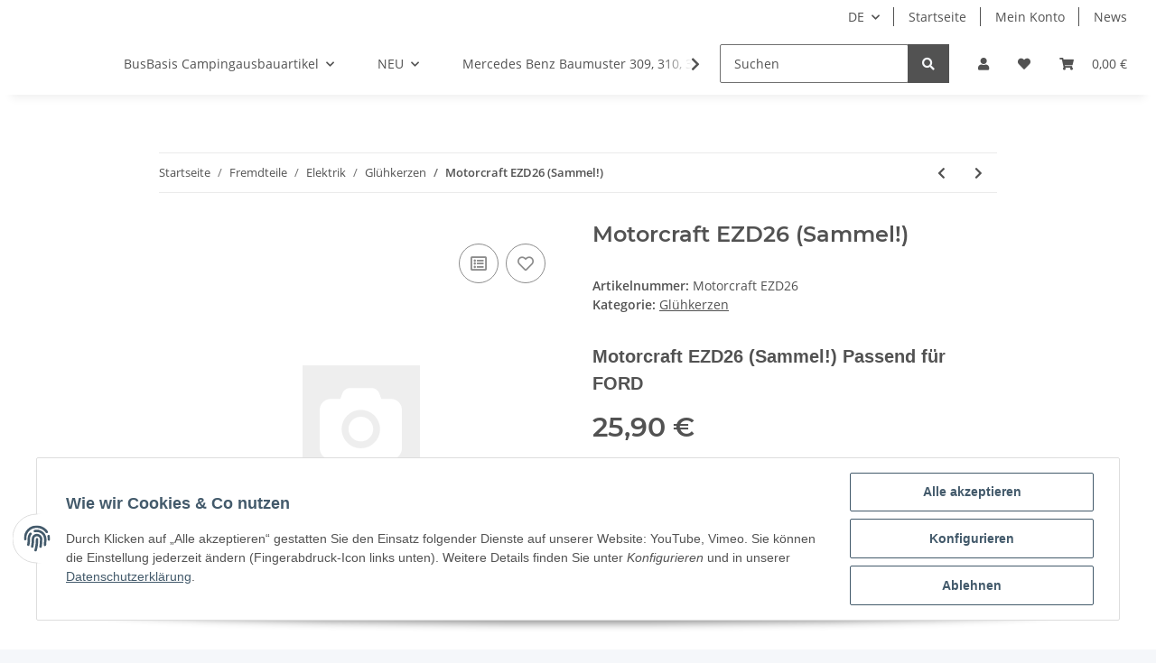

--- FILE ---
content_type: text/html; charset=utf-8
request_url: https://www.basiscampberlin-onlineshop.de/Motorcraft-EZD26-Sammel
body_size: 33092
content:

    
                    
    <!DOCTYPE html>
    <html lang="de" itemscope itemtype="https://schema.org/ItemPage"
          >
    
    <head>
        
            <meta http-equiv="content-type" content="text/html; charset=utf-8">
            <meta name="description" itemprop="description" content="Motorcraft EZD26 (Sammel!) Passend f&uuml;r FORD">
                        <meta name="viewport" content="width=device-width, initial-scale=1.0">
            <meta http-equiv="X-UA-Compatible" content="IE=edge">
                        <meta name="robots" content="index, follow">

            <meta itemprop="url" content="https://www.basiscampberlin-onlineshop.de/Motorcraft-EZD26-Sammel"/>
            
                <meta name="theme-color" content="#f8bf00">
            
            <meta property="og:type" content="website" />
            <meta property="og:site_name" content="Motorcraft EZD26 (Sammel!), 25,90 &euro;" />
            <meta property="og:title" content="Motorcraft EZD26 (Sammel!), 25,90 &euro;" />
            <meta property="og:description" content="Motorcraft EZD26 (Sammel!) Passend f&uuml;r FORD" />
            <meta property="og:url" content="https://www.basiscampberlin-onlineshop.de/Motorcraft-EZD26-Sammel"/>

                                    
                            <meta itemprop="image" content="https://www.basiscampberlin-onlineshop.de/gfx/keinBild.gif" />
                <meta property="og:image" content="https://www.basiscampberlin-onlineshop.de/gfx/keinBild.gif">
                <meta property="og:image:width" content="130" />
                <meta property="og:image:height" content="130" />
                    

        <title itemprop="name">Motorcraft EZD26 (Sammel!), 25,90 &euro;</title>

                    <link rel="canonical" href="https://www.basiscampberlin-onlineshop.de/Motorcraft-EZD26-Sammel">
        
        

        
            <link type="image/x-icon" href="https://www.basiscampberlin-onlineshop.de/favicon-default.ico" rel="icon">
        

        
                                                    
                <style id="criticalCSS">
                    
                        :root{--blue: #007bff;--indigo: #6610f2;--purple: #6f42c1;--pink: #e83e8c;--red: #dc3545;--orange: #fd7e14;--yellow: #ffc107;--green: #28a745;--teal: #20c997;--cyan: #17a2b8;--white: #ffffff;--gray: #707070;--gray-dark: #343a40;--primary: #F8BF00;--secondary: #525252;--success: #1C871E;--info: #525252;--warning: #f39932;--danger: #b90000;--light: #f5f7fa;--dark: #525252;--gray: #707070;--gray-light: #f5f7fa;--gray-medium: #ebebeb;--gray-dark: #9b9b9b;--gray-darker: #525252;--breakpoint-xs: 0;--breakpoint-sm: 576px;--breakpoint-md: 768px;--breakpoint-lg: 992px;--breakpoint-xl: 1300px;--font-family-sans-serif: "Open Sans", sans-serif;--font-family-monospace: SFMono-Regular, Menlo, Monaco, Consolas, "Liberation Mono", "Courier New", monospace}*,*::before,*::after{box-sizing:border-box}html{font-family:sans-serif;line-height:1.15;-webkit-text-size-adjust:100%;-webkit-tap-highlight-color:rgba(0, 0, 0, 0)}article,aside,figcaption,figure,footer,header,hgroup,main,nav,section{display:block}body{margin:0;font-family:"Open Sans", sans-serif;font-size:0.875rem;font-weight:400;line-height:1.5;color:#525252;text-align:left;background-color:#f5f7fa}[tabindex="-1"]:focus:not(:focus-visible){outline:0 !important}hr{box-sizing:content-box;height:0;overflow:visible}h1,h2,h3,h4,h5,h6{margin-top:0;margin-bottom:1rem}p{margin-top:0;margin-bottom:1rem}abbr[title],abbr[data-original-title]{text-decoration:underline;text-decoration:underline dotted;cursor:help;border-bottom:0;text-decoration-skip-ink:none}address{margin-bottom:1rem;font-style:normal;line-height:inherit}ol,ul,dl{margin-top:0;margin-bottom:1rem}ol ol,ul ul,ol ul,ul ol{margin-bottom:0}dt{font-weight:700}dd{margin-bottom:0.5rem;margin-left:0}blockquote{margin:0 0 1rem}b,strong{font-weight:bolder}small{font-size:80%}sub,sup{position:relative;font-size:75%;line-height:0;vertical-align:baseline}sub{bottom:-0.25em}sup{top:-0.5em}a{color:#525252;text-decoration:underline;background-color:transparent}a:hover{color:#F8BF00;text-decoration:none}a:not([href]):not([class]){color:inherit;text-decoration:none}a:not([href]):not([class]):hover{color:inherit;text-decoration:none}pre,code,kbd,samp{font-family:SFMono-Regular, Menlo, Monaco, Consolas, "Liberation Mono", "Courier New", monospace;font-size:1em}pre{margin-top:0;margin-bottom:1rem;overflow:auto;-ms-overflow-style:scrollbar}figure{margin:0 0 1rem}img{vertical-align:middle;border-style:none}svg{overflow:hidden;vertical-align:middle}table{border-collapse:collapse}caption{padding-top:0.75rem;padding-bottom:0.75rem;color:#707070;text-align:left;caption-side:bottom}th{text-align:inherit;text-align:-webkit-match-parent}label{display:inline-block;margin-bottom:0.5rem}button{border-radius:0}button:focus:not(:focus-visible){outline:0}input,button,select,optgroup,textarea{margin:0;font-family:inherit;font-size:inherit;line-height:inherit}button,input{overflow:visible}button,select{text-transform:none}[role="button"]{cursor:pointer}select{word-wrap:normal}button,[type="button"],[type="reset"],[type="submit"]{-webkit-appearance:button}button:not(:disabled),[type="button"]:not(:disabled),[type="reset"]:not(:disabled),[type="submit"]:not(:disabled){cursor:pointer}button::-moz-focus-inner,[type="button"]::-moz-focus-inner,[type="reset"]::-moz-focus-inner,[type="submit"]::-moz-focus-inner{padding:0;border-style:none}input[type="radio"],input[type="checkbox"]{box-sizing:border-box;padding:0}textarea{overflow:auto;resize:vertical}fieldset{min-width:0;padding:0;margin:0;border:0}legend{display:block;width:100%;max-width:100%;padding:0;margin-bottom:0.5rem;font-size:1.5rem;line-height:inherit;color:inherit;white-space:normal}progress{vertical-align:baseline}[type="number"]::-webkit-inner-spin-button,[type="number"]::-webkit-outer-spin-button{height:auto}[type="search"]{outline-offset:-2px;-webkit-appearance:none}[type="search"]::-webkit-search-decoration{-webkit-appearance:none}::-webkit-file-upload-button{font:inherit;-webkit-appearance:button}output{display:inline-block}summary{display:list-item;cursor:pointer}template{display:none}[hidden]{display:none !important}.img-fluid{max-width:100%;height:auto}.img-thumbnail{padding:0.25rem;background-color:#f5f7fa;border:1px solid #dee2e6;border-radius:0.125rem;box-shadow:0 1px 2px rgba(0, 0, 0, 0.075);max-width:100%;height:auto}.figure{display:inline-block}.figure-img{margin-bottom:0.5rem;line-height:1}.figure-caption{font-size:90%;color:#707070}code{font-size:87.5%;color:#e83e8c;word-wrap:break-word}a>code{color:inherit}kbd{padding:0.2rem 0.4rem;font-size:87.5%;color:#ffffff;background-color:#212529;border-radius:0.125rem;box-shadow:inset 0 -0.1rem 0 rgba(0, 0, 0, 0.25)}kbd kbd{padding:0;font-size:100%;font-weight:700;box-shadow:none}pre{display:block;font-size:87.5%;color:#212529}pre code{font-size:inherit;color:inherit;word-break:normal}.pre-scrollable{max-height:340px;overflow-y:scroll}.container,.container-fluid,.container-sm,.container-md,.container-lg,.container-xl{width:100%;padding-right:1rem;padding-left:1rem;margin-right:auto;margin-left:auto}@media (min-width:576px){.container,.container-sm{max-width:97vw}}@media (min-width:768px){.container,.container-sm,.container-md{max-width:720px}}@media (min-width:992px){.container,.container-sm,.container-md,.container-lg{max-width:960px}}@media (min-width:1300px){.container,.container-sm,.container-md,.container-lg,.container-xl{max-width:1250px}}.row{display:flex;flex-wrap:wrap;margin-right:-1rem;margin-left:-1rem}.no-gutters{margin-right:0;margin-left:0}.no-gutters>.col,.no-gutters>[class*="col-"]{padding-right:0;padding-left:0}.col-1,.col-2,.col-3,.col-4,.col-5,.col-6,.col-7,.col-8,.col-9,.col-10,.col-11,.col-12,.col,.col-auto,.col-sm-1,.col-sm-2,.col-sm-3,.col-sm-4,.col-sm-5,.col-sm-6,.col-sm-7,.col-sm-8,.col-sm-9,.col-sm-10,.col-sm-11,.col-sm-12,.col-sm,.col-sm-auto,.col-md-1,.col-md-2,.col-md-3,.col-md-4,.col-md-5,.col-md-6,.col-md-7,.col-md-8,.col-md-9,.col-md-10,.col-md-11,.col-md-12,.col-md,.col-md-auto,.col-lg-1,.col-lg-2,.col-lg-3,.col-lg-4,.col-lg-5,.col-lg-6,.col-lg-7,.col-lg-8,.col-lg-9,.col-lg-10,.col-lg-11,.col-lg-12,.col-lg,.col-lg-auto,.col-xl-1,.col-xl-2,.col-xl-3,.col-xl-4,.col-xl-5,.col-xl-6,.col-xl-7,.col-xl-8,.col-xl-9,.col-xl-10,.col-xl-11,.col-xl-12,.col-xl,.col-xl-auto{position:relative;width:100%;padding-right:1rem;padding-left:1rem}.col{flex-basis:0;flex-grow:1;max-width:100%}.row-cols-1>*{flex:0 0 100%;max-width:100%}.row-cols-2>*{flex:0 0 50%;max-width:50%}.row-cols-3>*{flex:0 0 33.3333333333%;max-width:33.3333333333%}.row-cols-4>*{flex:0 0 25%;max-width:25%}.row-cols-5>*{flex:0 0 20%;max-width:20%}.row-cols-6>*{flex:0 0 16.6666666667%;max-width:16.6666666667%}.col-auto{flex:0 0 auto;width:auto;max-width:100%}.col-1{flex:0 0 8.33333333%;max-width:8.33333333%}.col-2{flex:0 0 16.66666667%;max-width:16.66666667%}.col-3{flex:0 0 25%;max-width:25%}.col-4{flex:0 0 33.33333333%;max-width:33.33333333%}.col-5{flex:0 0 41.66666667%;max-width:41.66666667%}.col-6{flex:0 0 50%;max-width:50%}.col-7{flex:0 0 58.33333333%;max-width:58.33333333%}.col-8{flex:0 0 66.66666667%;max-width:66.66666667%}.col-9{flex:0 0 75%;max-width:75%}.col-10{flex:0 0 83.33333333%;max-width:83.33333333%}.col-11{flex:0 0 91.66666667%;max-width:91.66666667%}.col-12{flex:0 0 100%;max-width:100%}.order-first{order:-1}.order-last{order:13}.order-0{order:0}.order-1{order:1}.order-2{order:2}.order-3{order:3}.order-4{order:4}.order-5{order:5}.order-6{order:6}.order-7{order:7}.order-8{order:8}.order-9{order:9}.order-10{order:10}.order-11{order:11}.order-12{order:12}.offset-1{margin-left:8.33333333%}.offset-2{margin-left:16.66666667%}.offset-3{margin-left:25%}.offset-4{margin-left:33.33333333%}.offset-5{margin-left:41.66666667%}.offset-6{margin-left:50%}.offset-7{margin-left:58.33333333%}.offset-8{margin-left:66.66666667%}.offset-9{margin-left:75%}.offset-10{margin-left:83.33333333%}.offset-11{margin-left:91.66666667%}@media (min-width:576px){.col-sm{flex-basis:0;flex-grow:1;max-width:100%}.row-cols-sm-1>*{flex:0 0 100%;max-width:100%}.row-cols-sm-2>*{flex:0 0 50%;max-width:50%}.row-cols-sm-3>*{flex:0 0 33.3333333333%;max-width:33.3333333333%}.row-cols-sm-4>*{flex:0 0 25%;max-width:25%}.row-cols-sm-5>*{flex:0 0 20%;max-width:20%}.row-cols-sm-6>*{flex:0 0 16.6666666667%;max-width:16.6666666667%}.col-sm-auto{flex:0 0 auto;width:auto;max-width:100%}.col-sm-1{flex:0 0 8.33333333%;max-width:8.33333333%}.col-sm-2{flex:0 0 16.66666667%;max-width:16.66666667%}.col-sm-3{flex:0 0 25%;max-width:25%}.col-sm-4{flex:0 0 33.33333333%;max-width:33.33333333%}.col-sm-5{flex:0 0 41.66666667%;max-width:41.66666667%}.col-sm-6{flex:0 0 50%;max-width:50%}.col-sm-7{flex:0 0 58.33333333%;max-width:58.33333333%}.col-sm-8{flex:0 0 66.66666667%;max-width:66.66666667%}.col-sm-9{flex:0 0 75%;max-width:75%}.col-sm-10{flex:0 0 83.33333333%;max-width:83.33333333%}.col-sm-11{flex:0 0 91.66666667%;max-width:91.66666667%}.col-sm-12{flex:0 0 100%;max-width:100%}.order-sm-first{order:-1}.order-sm-last{order:13}.order-sm-0{order:0}.order-sm-1{order:1}.order-sm-2{order:2}.order-sm-3{order:3}.order-sm-4{order:4}.order-sm-5{order:5}.order-sm-6{order:6}.order-sm-7{order:7}.order-sm-8{order:8}.order-sm-9{order:9}.order-sm-10{order:10}.order-sm-11{order:11}.order-sm-12{order:12}.offset-sm-0{margin-left:0}.offset-sm-1{margin-left:8.33333333%}.offset-sm-2{margin-left:16.66666667%}.offset-sm-3{margin-left:25%}.offset-sm-4{margin-left:33.33333333%}.offset-sm-5{margin-left:41.66666667%}.offset-sm-6{margin-left:50%}.offset-sm-7{margin-left:58.33333333%}.offset-sm-8{margin-left:66.66666667%}.offset-sm-9{margin-left:75%}.offset-sm-10{margin-left:83.33333333%}.offset-sm-11{margin-left:91.66666667%}}@media (min-width:768px){.col-md{flex-basis:0;flex-grow:1;max-width:100%}.row-cols-md-1>*{flex:0 0 100%;max-width:100%}.row-cols-md-2>*{flex:0 0 50%;max-width:50%}.row-cols-md-3>*{flex:0 0 33.3333333333%;max-width:33.3333333333%}.row-cols-md-4>*{flex:0 0 25%;max-width:25%}.row-cols-md-5>*{flex:0 0 20%;max-width:20%}.row-cols-md-6>*{flex:0 0 16.6666666667%;max-width:16.6666666667%}.col-md-auto{flex:0 0 auto;width:auto;max-width:100%}.col-md-1{flex:0 0 8.33333333%;max-width:8.33333333%}.col-md-2{flex:0 0 16.66666667%;max-width:16.66666667%}.col-md-3{flex:0 0 25%;max-width:25%}.col-md-4{flex:0 0 33.33333333%;max-width:33.33333333%}.col-md-5{flex:0 0 41.66666667%;max-width:41.66666667%}.col-md-6{flex:0 0 50%;max-width:50%}.col-md-7{flex:0 0 58.33333333%;max-width:58.33333333%}.col-md-8{flex:0 0 66.66666667%;max-width:66.66666667%}.col-md-9{flex:0 0 75%;max-width:75%}.col-md-10{flex:0 0 83.33333333%;max-width:83.33333333%}.col-md-11{flex:0 0 91.66666667%;max-width:91.66666667%}.col-md-12{flex:0 0 100%;max-width:100%}.order-md-first{order:-1}.order-md-last{order:13}.order-md-0{order:0}.order-md-1{order:1}.order-md-2{order:2}.order-md-3{order:3}.order-md-4{order:4}.order-md-5{order:5}.order-md-6{order:6}.order-md-7{order:7}.order-md-8{order:8}.order-md-9{order:9}.order-md-10{order:10}.order-md-11{order:11}.order-md-12{order:12}.offset-md-0{margin-left:0}.offset-md-1{margin-left:8.33333333%}.offset-md-2{margin-left:16.66666667%}.offset-md-3{margin-left:25%}.offset-md-4{margin-left:33.33333333%}.offset-md-5{margin-left:41.66666667%}.offset-md-6{margin-left:50%}.offset-md-7{margin-left:58.33333333%}.offset-md-8{margin-left:66.66666667%}.offset-md-9{margin-left:75%}.offset-md-10{margin-left:83.33333333%}.offset-md-11{margin-left:91.66666667%}}@media (min-width:992px){.col-lg{flex-basis:0;flex-grow:1;max-width:100%}.row-cols-lg-1>*{flex:0 0 100%;max-width:100%}.row-cols-lg-2>*{flex:0 0 50%;max-width:50%}.row-cols-lg-3>*{flex:0 0 33.3333333333%;max-width:33.3333333333%}.row-cols-lg-4>*{flex:0 0 25%;max-width:25%}.row-cols-lg-5>*{flex:0 0 20%;max-width:20%}.row-cols-lg-6>*{flex:0 0 16.6666666667%;max-width:16.6666666667%}.col-lg-auto{flex:0 0 auto;width:auto;max-width:100%}.col-lg-1{flex:0 0 8.33333333%;max-width:8.33333333%}.col-lg-2{flex:0 0 16.66666667%;max-width:16.66666667%}.col-lg-3{flex:0 0 25%;max-width:25%}.col-lg-4{flex:0 0 33.33333333%;max-width:33.33333333%}.col-lg-5{flex:0 0 41.66666667%;max-width:41.66666667%}.col-lg-6{flex:0 0 50%;max-width:50%}.col-lg-7{flex:0 0 58.33333333%;max-width:58.33333333%}.col-lg-8{flex:0 0 66.66666667%;max-width:66.66666667%}.col-lg-9{flex:0 0 75%;max-width:75%}.col-lg-10{flex:0 0 83.33333333%;max-width:83.33333333%}.col-lg-11{flex:0 0 91.66666667%;max-width:91.66666667%}.col-lg-12{flex:0 0 100%;max-width:100%}.order-lg-first{order:-1}.order-lg-last{order:13}.order-lg-0{order:0}.order-lg-1{order:1}.order-lg-2{order:2}.order-lg-3{order:3}.order-lg-4{order:4}.order-lg-5{order:5}.order-lg-6{order:6}.order-lg-7{order:7}.order-lg-8{order:8}.order-lg-9{order:9}.order-lg-10{order:10}.order-lg-11{order:11}.order-lg-12{order:12}.offset-lg-0{margin-left:0}.offset-lg-1{margin-left:8.33333333%}.offset-lg-2{margin-left:16.66666667%}.offset-lg-3{margin-left:25%}.offset-lg-4{margin-left:33.33333333%}.offset-lg-5{margin-left:41.66666667%}.offset-lg-6{margin-left:50%}.offset-lg-7{margin-left:58.33333333%}.offset-lg-8{margin-left:66.66666667%}.offset-lg-9{margin-left:75%}.offset-lg-10{margin-left:83.33333333%}.offset-lg-11{margin-left:91.66666667%}}@media (min-width:1300px){.col-xl{flex-basis:0;flex-grow:1;max-width:100%}.row-cols-xl-1>*{flex:0 0 100%;max-width:100%}.row-cols-xl-2>*{flex:0 0 50%;max-width:50%}.row-cols-xl-3>*{flex:0 0 33.3333333333%;max-width:33.3333333333%}.row-cols-xl-4>*{flex:0 0 25%;max-width:25%}.row-cols-xl-5>*{flex:0 0 20%;max-width:20%}.row-cols-xl-6>*{flex:0 0 16.6666666667%;max-width:16.6666666667%}.col-xl-auto{flex:0 0 auto;width:auto;max-width:100%}.col-xl-1{flex:0 0 8.33333333%;max-width:8.33333333%}.col-xl-2{flex:0 0 16.66666667%;max-width:16.66666667%}.col-xl-3{flex:0 0 25%;max-width:25%}.col-xl-4{flex:0 0 33.33333333%;max-width:33.33333333%}.col-xl-5{flex:0 0 41.66666667%;max-width:41.66666667%}.col-xl-6{flex:0 0 50%;max-width:50%}.col-xl-7{flex:0 0 58.33333333%;max-width:58.33333333%}.col-xl-8{flex:0 0 66.66666667%;max-width:66.66666667%}.col-xl-9{flex:0 0 75%;max-width:75%}.col-xl-10{flex:0 0 83.33333333%;max-width:83.33333333%}.col-xl-11{flex:0 0 91.66666667%;max-width:91.66666667%}.col-xl-12{flex:0 0 100%;max-width:100%}.order-xl-first{order:-1}.order-xl-last{order:13}.order-xl-0{order:0}.order-xl-1{order:1}.order-xl-2{order:2}.order-xl-3{order:3}.order-xl-4{order:4}.order-xl-5{order:5}.order-xl-6{order:6}.order-xl-7{order:7}.order-xl-8{order:8}.order-xl-9{order:9}.order-xl-10{order:10}.order-xl-11{order:11}.order-xl-12{order:12}.offset-xl-0{margin-left:0}.offset-xl-1{margin-left:8.33333333%}.offset-xl-2{margin-left:16.66666667%}.offset-xl-3{margin-left:25%}.offset-xl-4{margin-left:33.33333333%}.offset-xl-5{margin-left:41.66666667%}.offset-xl-6{margin-left:50%}.offset-xl-7{margin-left:58.33333333%}.offset-xl-8{margin-left:66.66666667%}.offset-xl-9{margin-left:75%}.offset-xl-10{margin-left:83.33333333%}.offset-xl-11{margin-left:91.66666667%}}.nav{display:flex;flex-wrap:wrap;padding-left:0;margin-bottom:0;list-style:none}.nav-link{display:block;padding:0.5rem 1rem;text-decoration:none}.nav-link:hover,.nav-link:focus{text-decoration:none}.nav-link.disabled{color:#707070;pointer-events:none;cursor:default}.nav-tabs{border-bottom:1px solid #dee2e6}.nav-tabs .nav-link{margin-bottom:-1px;border:1px solid transparent;border-top-left-radius:0;border-top-right-radius:0}.nav-tabs .nav-link:hover,.nav-tabs .nav-link:focus{border-color:transparent}.nav-tabs .nav-link.disabled{color:#707070;background-color:transparent;border-color:transparent}.nav-tabs .nav-link.active,.nav-tabs .nav-item.show .nav-link{color:#525252;background-color:transparent;border-color:#F8BF00}.nav-tabs .dropdown-menu{margin-top:-1px;border-top-left-radius:0;border-top-right-radius:0}.nav-pills .nav-link{border-radius:0.125rem}.nav-pills .nav-link.active,.nav-pills .show>.nav-link{color:#ffffff;background-color:#F8BF00}.nav-fill>.nav-link,.nav-fill .nav-item{flex:1 1 auto;text-align:center}.nav-justified>.nav-link,.nav-justified .nav-item{flex-basis:0;flex-grow:1;text-align:center}.tab-content>.tab-pane{display:none}.tab-content>.active{display:block}.navbar{position:relative;display:flex;flex-wrap:wrap;align-items:center;justify-content:space-between;padding:0.4rem 1rem}.navbar .container,.navbar .container-fluid,.navbar .container-sm,.navbar .container-md,.navbar .container-lg,.navbar .container-xl,.navbar>.container-sm,.navbar>.container-md,.navbar>.container-lg,.navbar>.container-xl{display:flex;flex-wrap:wrap;align-items:center;justify-content:space-between}.navbar-brand{display:inline-block;padding-top:0.40625rem;padding-bottom:0.40625rem;margin-right:1rem;font-size:1rem;line-height:inherit;white-space:nowrap}.navbar-brand:hover,.navbar-brand:focus{text-decoration:none}.navbar-nav{display:flex;flex-direction:column;padding-left:0;margin-bottom:0;list-style:none}.navbar-nav .nav-link{padding-right:0;padding-left:0}.navbar-nav .dropdown-menu{position:static;float:none}.navbar-text{display:inline-block;padding-top:0.5rem;padding-bottom:0.5rem}.navbar-collapse{flex-basis:100%;flex-grow:1;align-items:center}.navbar-toggler{padding:0.25rem 0.75rem;font-size:1rem;line-height:1;background-color:transparent;border:1px solid transparent;border-radius:0.125rem}.navbar-toggler:hover,.navbar-toggler:focus{text-decoration:none}.navbar-toggler-icon{display:inline-block;width:1.5em;height:1.5em;vertical-align:middle;content:"";background:50% / 100% 100% no-repeat}.navbar-nav-scroll{max-height:75vh;overflow-y:auto}@media (max-width:575.98px){.navbar-expand-sm>.container,.navbar-expand-sm>.container-fluid,.navbar-expand-sm>.container-sm,.navbar-expand-sm>.container-md,.navbar-expand-sm>.container-lg,.navbar-expand-sm>.container-xl{padding-right:0;padding-left:0}}@media (min-width:576px){.navbar-expand-sm{flex-flow:row nowrap;justify-content:flex-start}.navbar-expand-sm .navbar-nav{flex-direction:row}.navbar-expand-sm .navbar-nav .dropdown-menu{position:absolute}.navbar-expand-sm .navbar-nav .nav-link{padding-right:1.5rem;padding-left:1.5rem}.navbar-expand-sm>.container,.navbar-expand-sm>.container-fluid,.navbar-expand-sm>.container-sm,.navbar-expand-sm>.container-md,.navbar-expand-sm>.container-lg,.navbar-expand-sm>.container-xl{flex-wrap:nowrap}.navbar-expand-sm .navbar-nav-scroll{overflow:visible}.navbar-expand-sm .navbar-collapse{display:flex !important;flex-basis:auto}.navbar-expand-sm .navbar-toggler{display:none}}@media (max-width:767.98px){.navbar-expand-md>.container,.navbar-expand-md>.container-fluid,.navbar-expand-md>.container-sm,.navbar-expand-md>.container-md,.navbar-expand-md>.container-lg,.navbar-expand-md>.container-xl{padding-right:0;padding-left:0}}@media (min-width:768px){.navbar-expand-md{flex-flow:row nowrap;justify-content:flex-start}.navbar-expand-md .navbar-nav{flex-direction:row}.navbar-expand-md .navbar-nav .dropdown-menu{position:absolute}.navbar-expand-md .navbar-nav .nav-link{padding-right:1.5rem;padding-left:1.5rem}.navbar-expand-md>.container,.navbar-expand-md>.container-fluid,.navbar-expand-md>.container-sm,.navbar-expand-md>.container-md,.navbar-expand-md>.container-lg,.navbar-expand-md>.container-xl{flex-wrap:nowrap}.navbar-expand-md .navbar-nav-scroll{overflow:visible}.navbar-expand-md .navbar-collapse{display:flex !important;flex-basis:auto}.navbar-expand-md .navbar-toggler{display:none}}@media (max-width:991.98px){.navbar-expand-lg>.container,.navbar-expand-lg>.container-fluid,.navbar-expand-lg>.container-sm,.navbar-expand-lg>.container-md,.navbar-expand-lg>.container-lg,.navbar-expand-lg>.container-xl{padding-right:0;padding-left:0}}@media (min-width:992px){.navbar-expand-lg{flex-flow:row nowrap;justify-content:flex-start}.navbar-expand-lg .navbar-nav{flex-direction:row}.navbar-expand-lg .navbar-nav .dropdown-menu{position:absolute}.navbar-expand-lg .navbar-nav .nav-link{padding-right:1.5rem;padding-left:1.5rem}.navbar-expand-lg>.container,.navbar-expand-lg>.container-fluid,.navbar-expand-lg>.container-sm,.navbar-expand-lg>.container-md,.navbar-expand-lg>.container-lg,.navbar-expand-lg>.container-xl{flex-wrap:nowrap}.navbar-expand-lg .navbar-nav-scroll{overflow:visible}.navbar-expand-lg .navbar-collapse{display:flex !important;flex-basis:auto}.navbar-expand-lg .navbar-toggler{display:none}}@media (max-width:1299.98px){.navbar-expand-xl>.container,.navbar-expand-xl>.container-fluid,.navbar-expand-xl>.container-sm,.navbar-expand-xl>.container-md,.navbar-expand-xl>.container-lg,.navbar-expand-xl>.container-xl{padding-right:0;padding-left:0}}@media (min-width:1300px){.navbar-expand-xl{flex-flow:row nowrap;justify-content:flex-start}.navbar-expand-xl .navbar-nav{flex-direction:row}.navbar-expand-xl .navbar-nav .dropdown-menu{position:absolute}.navbar-expand-xl .navbar-nav .nav-link{padding-right:1.5rem;padding-left:1.5rem}.navbar-expand-xl>.container,.navbar-expand-xl>.container-fluid,.navbar-expand-xl>.container-sm,.navbar-expand-xl>.container-md,.navbar-expand-xl>.container-lg,.navbar-expand-xl>.container-xl{flex-wrap:nowrap}.navbar-expand-xl .navbar-nav-scroll{overflow:visible}.navbar-expand-xl .navbar-collapse{display:flex !important;flex-basis:auto}.navbar-expand-xl .navbar-toggler{display:none}}.navbar-expand{flex-flow:row nowrap;justify-content:flex-start}.navbar-expand>.container,.navbar-expand>.container-fluid,.navbar-expand>.container-sm,.navbar-expand>.container-md,.navbar-expand>.container-lg,.navbar-expand>.container-xl{padding-right:0;padding-left:0}.navbar-expand .navbar-nav{flex-direction:row}.navbar-expand .navbar-nav .dropdown-menu{position:absolute}.navbar-expand .navbar-nav .nav-link{padding-right:1.5rem;padding-left:1.5rem}.navbar-expand>.container,.navbar-expand>.container-fluid,.navbar-expand>.container-sm,.navbar-expand>.container-md,.navbar-expand>.container-lg,.navbar-expand>.container-xl{flex-wrap:nowrap}.navbar-expand .navbar-nav-scroll{overflow:visible}.navbar-expand .navbar-collapse{display:flex !important;flex-basis:auto}.navbar-expand .navbar-toggler{display:none}.navbar-light .navbar-brand{color:rgba(0, 0, 0, 0.9)}.navbar-light .navbar-brand:hover,.navbar-light .navbar-brand:focus{color:rgba(0, 0, 0, 0.9)}.navbar-light .navbar-nav .nav-link{color:#525252}.navbar-light .navbar-nav .nav-link:hover,.navbar-light .navbar-nav .nav-link:focus{color:#F8BF00}.navbar-light .navbar-nav .nav-link.disabled{color:rgba(0, 0, 0, 0.3)}.navbar-light .navbar-nav .show>.nav-link,.navbar-light .navbar-nav .active>.nav-link,.navbar-light .navbar-nav .nav-link.show,.navbar-light .navbar-nav .nav-link.active{color:rgba(0, 0, 0, 0.9)}.navbar-light .navbar-toggler{color:#525252;border-color:rgba(0, 0, 0, 0.1)}.navbar-light .navbar-toggler-icon{background-image:url("data:image/svg+xml,%3csvg xmlns='http://www.w3.org/2000/svg' width='30' height='30' viewBox='0 0 30 30'%3e%3cpath stroke='%23525252' stroke-linecap='round' stroke-miterlimit='10' stroke-width='2' d='M4 7h22M4 15h22M4 23h22'/%3e%3c/svg%3e")}.navbar-light .navbar-text{color:#525252}.navbar-light .navbar-text a{color:rgba(0, 0, 0, 0.9)}.navbar-light .navbar-text a:hover,.navbar-light .navbar-text a:focus{color:rgba(0, 0, 0, 0.9)}.navbar-dark .navbar-brand{color:#ffffff}.navbar-dark .navbar-brand:hover,.navbar-dark .navbar-brand:focus{color:#ffffff}.navbar-dark .navbar-nav .nav-link{color:rgba(255, 255, 255, 0.5)}.navbar-dark .navbar-nav .nav-link:hover,.navbar-dark .navbar-nav .nav-link:focus{color:rgba(255, 255, 255, 0.75)}.navbar-dark .navbar-nav .nav-link.disabled{color:rgba(255, 255, 255, 0.25)}.navbar-dark .navbar-nav .show>.nav-link,.navbar-dark .navbar-nav .active>.nav-link,.navbar-dark .navbar-nav .nav-link.show,.navbar-dark .navbar-nav .nav-link.active{color:#ffffff}.navbar-dark .navbar-toggler{color:rgba(255, 255, 255, 0.5);border-color:rgba(255, 255, 255, 0.1)}.navbar-dark .navbar-toggler-icon{background-image:url("data:image/svg+xml,%3csvg xmlns='http://www.w3.org/2000/svg' width='30' height='30' viewBox='0 0 30 30'%3e%3cpath stroke='rgba%28255, 255, 255, 0.5%29' stroke-linecap='round' stroke-miterlimit='10' stroke-width='2' d='M4 7h22M4 15h22M4 23h22'/%3e%3c/svg%3e")}.navbar-dark .navbar-text{color:rgba(255, 255, 255, 0.5)}.navbar-dark .navbar-text a{color:#ffffff}.navbar-dark .navbar-text a:hover,.navbar-dark .navbar-text a:focus{color:#ffffff}.pagination-sm .page-item.active .page-link::after,.pagination-sm .page-item.active .page-text::after{left:0.375rem;right:0.375rem}.pagination-lg .page-item.active .page-link::after,.pagination-lg .page-item.active .page-text::after{left:1.125rem;right:1.125rem}.page-item{position:relative}.page-item.active{font-weight:700}.page-item.active .page-link::after,.page-item.active .page-text::after{content:"";position:absolute;left:0.5625rem;bottom:0;right:0.5625rem;border-bottom:4px solid #F8BF00}@media (min-width:768px){.dropdown-item.page-item{background-color:transparent}}.page-link,.page-text{text-decoration:none}.pagination{margin-bottom:0;justify-content:space-between;align-items:center}@media (min-width:768px){.pagination{justify-content:normal}.pagination .dropdown>.btn{display:none}.pagination .dropdown-menu{position:static !important;transform:none !important;display:flex;margin:0;padding:0;border:0;min-width:auto}.pagination .dropdown-item{width:auto;display:inline-block;padding:0}.pagination .dropdown-item.active{background-color:transparent;color:#525252}.pagination .dropdown-item:hover{background-color:transparent}.pagination .pagination-site{display:none}}@media (max-width:767.98px){.pagination .dropdown-item{padding:0}.pagination .dropdown-item.active .page-link,.pagination .dropdown-item.active .page-text,.pagination .dropdown-item:active .page-link,.pagination .dropdown-item:active .page-text{color:#525252}}.productlist-page-nav{align-items:center}.productlist-page-nav .pagination{margin:0}.productlist-page-nav .displayoptions{margin-bottom:1rem}@media (min-width:768px){.productlist-page-nav .displayoptions{margin-bottom:0}}.productlist-page-nav .displayoptions .btn-group+.btn-group+.btn-group{margin-left:0.5rem}.productlist-page-nav .result-option-wrapper{margin-right:0.5rem}.productlist-page-nav .productlist-item-info{margin-bottom:0.5rem;margin-left:auto;margin-right:auto;display:flex}@media (min-width:768px){.productlist-page-nav .productlist-item-info{margin-right:0;margin-bottom:0}.productlist-page-nav .productlist-item-info.productlist-item-border{border-right:1px solid #ebebeb;padding-right:1rem}}.productlist-page-nav.productlist-page-nav-header-m{margin-top:3rem}@media (min-width:768px){.productlist-page-nav.productlist-page-nav-header-m{margin-top:2rem}.productlist-page-nav.productlist-page-nav-header-m>.col{margin-top:1rem}}.productlist-page-nav-bottom{margin-bottom:2rem}.pagination-wrapper{margin-bottom:1rem;align-items:center;border-top:1px solid #f5f7fa;border-bottom:1px solid #f5f7fa;padding-top:0.5rem;padding-bottom:0.5rem}.pagination-wrapper .pagination-entries{font-weight:700;margin-bottom:1rem}@media (min-width:768px){.pagination-wrapper .pagination-entries{margin-bottom:0}}.pagination-wrapper .pagination-selects{margin-left:auto;margin-top:1rem}@media (min-width:768px){.pagination-wrapper .pagination-selects{margin-left:0;margin-top:0}}.pagination-wrapper .pagination-selects .pagination-selects-entries{margin-bottom:1rem}@media (min-width:768px){.pagination-wrapper .pagination-selects .pagination-selects-entries{margin-right:1rem;margin-bottom:0}}.pagination-no-wrapper{border:0;padding-top:0;padding-bottom:0}.fa,.fas,.far,.fal{display:inline-block}h1,h2,h3,h4,h5,h6,.h1,.h2,.h3,.productlist-filter-headline,.sidepanel-left .box-normal .box-normal-link,.h4,.h5,.h6{margin-bottom:1rem;font-family:Montserrat, sans-serif;font-weight:400;line-height:1.2;color:#525252}h1,.h1{font-size:1.875rem}h2,.h2{font-size:1.5rem}h3,.h3,.productlist-filter-headline,.sidepanel-left .box-normal .box-normal-link{font-size:1rem}h4,.h4{font-size:0.875rem}h5,.h5{font-size:0.875rem}h6,.h6{font-size:0.875rem}.banner .img-fluid{width:100%}.label-slide .form-group:not(.exclude-from-label-slide):not(.checkbox) label{display:none}.modal{display:none}.carousel-thumbnails .slick-arrow{opacity:0}.consent-modal:not(.active){display:none}.consent-banner-icon{width:1em;height:1em}.mini>#consent-banner{display:none}html{overflow-y:scroll}.dropdown-menu{display:none}.dropdown-toggle::after{content:"";margin-left:0.5rem;display:inline-block}.list-unstyled,.list-icons{padding-left:0;list-style:none}.input-group{position:relative;display:flex;flex-wrap:wrap;align-items:stretch;width:100%}.input-group>.form-control{flex:1 1 auto;width:1%}#main-wrapper,#header-top-bar,header{background:#ffffff}.container-fluid-xl{max-width:103.125rem}.nav-dividers .nav-item{position:relative}.nav-dividers .nav-item:not(:last-child)::after{content:"";position:absolute;right:0;top:0.5rem;height:calc(100% - 1rem);border-right:0.0625rem solid currentColor}.nav-link{text-decoration:none}.nav-scrollbar{overflow:hidden;display:flex;align-items:center}.nav-scrollbar .nav,.nav-scrollbar .navbar-nav{flex-wrap:nowrap}.nav-scrollbar .nav-item{white-space:nowrap}.nav-scrollbar-inner{overflow-x:auto;padding-bottom:1.5rem;align-self:flex-start}#shop-nav{align-items:center;flex-shrink:0;margin-left:auto}@media (max-width:767.98px){#shop-nav .nav-link{padding-left:0.7rem;padding-right:0.7rem}}.search-wrapper{width:100%}.has-left-sidebar .breadcrumb-container{padding-left:0;padding-right:0}.breadcrumb{display:flex;flex-wrap:wrap;padding:0.5rem 0;margin-bottom:0;list-style:none;background-color:transparent;border-radius:0}.breadcrumb-item+.breadcrumb-item{padding-left:0.5rem}.breadcrumb-item+.breadcrumb-item::before{display:inline-block;padding-right:0.5rem;color:#707070;content:"/"}.breadcrumb-item.active{color:#525252;font-weight:700}.breadcrumb-item.first::before{display:none}.breadcrumb-wrapper{margin-bottom:2rem}@media (min-width:992px){.breadcrumb-wrapper{border-style:solid;border-color:#ebebeb;border-width:1px 0}}.breadcrumb{font-size:0.8125rem}.breadcrumb a{text-decoration:none}.breadcrumb-back{padding-right:1rem;margin-right:1rem;border-right:1px solid #ebebeb}.breadcrumb-item{display:none}@media (min-width:768px){.breadcrumb-item{display:flex}}@media (min-width:768px){.breadcrumb-arrow{display:none}}#header-top-bar{position:relative;background-color:#ffffff;z-index:1021;flex-direction:row-reverse}#header-top-bar,header{background-color:#ffffff;color:#525252}#header-top-bar a:not(.dropdown-item):not(.btn),header a:not(.dropdown-item):not(.btn){text-decoration:none;color:#525252}#header-top-bar a:not(.dropdown-item):not(.btn):hover,header a:not(.dropdown-item):not(.btn):hover{color:#F8BF00}.img-aspect-ratio{width:100%;height:auto}header{box-shadow:0 1rem 0.5625rem -0.75rem rgba(0, 0, 0, 0.06);position:relative;z-index:1020}header .form-control,header .form-control:focus{background-color:#ffffff;color:#525252}header .navbar{padding:0;position:static}@media (min-width:992px){header{padding-bottom:0}header .navbar-brand{margin-right:3rem}}header .navbar-brand{padding-top:0.4rem;padding-bottom:0.4rem}header .navbar-brand img{height:2rem;width:auto}header .navbar-toggler{color:#525252}header .nav-right .dropdown-menu{margin-top:-0.03125rem;box-shadow:inset 0 1rem 0.5625rem -0.75rem rgba(0, 0, 0, 0.06)}@media (min-width:992px){header .navbar-brand{padding-top:0.6rem;padding-bottom:0.6rem}header .navbar-brand img{height:3.0625rem}header .navbar-collapse{height:4.3125rem}header .navbar-nav>.nav-item>.nav-link{position:relative;padding:1.5rem}header .navbar-nav>.nav-item>.nav-link::before{content:"";position:absolute;bottom:0;left:50%;transform:translateX(-50%);border-width:0 0 6px;border-color:#F8BF00;border-style:solid;transition:width 0.4s;width:0}header .navbar-nav>.nav-item.active>.nav-link::before,header .navbar-nav>.nav-item:hover>.nav-link::before,header .navbar-nav>.nav-item.hover>.nav-link::before{width:100%}header .navbar-nav>.nav-item .nav{flex-wrap:wrap}header .navbar-nav .nav .nav-link{padding:0}header .navbar-nav .nav .nav-link::after{display:none}header .navbar-nav .dropdown .nav-item{width:100%}header .nav-mobile-body{align-self:flex-start;width:100%}header .nav-scrollbar-inner{width:100%}header .nav-right .nav-link{padding-top:1.5rem;padding-bottom:1.5rem}}.btn{display:inline-block;font-weight:600;color:#525252;text-align:center;vertical-align:middle;user-select:none;background-color:transparent;border:1px solid transparent;padding:0.625rem 0.9375rem;font-size:0.875rem;line-height:1.5;border-radius:0.125rem}.btn.disabled,.btn:disabled{opacity:0.65;box-shadow:none}.btn:not(:disabled):not(.disabled):active,.btn:not(:disabled):not(.disabled).active{box-shadow:none}.form-control{display:block;width:100%;height:calc(1.5em + 1.25rem + 2px);padding:0.625rem 0.9375rem;font-size:0.875rem;font-weight:400;line-height:1.5;color:#525252;background-color:#ffffff;background-clip:padding-box;border:1px solid #707070;border-radius:0.125rem;box-shadow:inset 0 1px 1px rgba(0, 0, 0, 0.075);transition:border-color 0.15s ease-in-out, box-shadow 0.15s ease-in-out}@media (prefers-reduced-motion:reduce){.form-control{transition:none}}.square{display:flex;position:relative}.square::before{content:"";display:inline-block;padding-bottom:100%}#product-offer .product-info ul.info-essential{margin:2rem 0;padding-left:0;list-style:none}.price_wrapper{margin-bottom:1.5rem}.price_wrapper .price{display:inline-block}.price_wrapper .bulk-prices{margin-top:1rem}.price_wrapper .bulk-prices .bulk-price{margin-right:0.25rem}#product-offer .product-info{border:0}#product-offer .product-info .bordered-top-bottom{padding:1rem;border-top:1px solid #f5f7fa;border-bottom:1px solid #f5f7fa}#product-offer .product-info ul.info-essential{margin:2rem 0}#product-offer .product-info .shortdesc{margin-bottom:1rem}#product-offer .product-info .product-offer{margin-bottom:2rem}#product-offer .product-info .product-offer>.row{margin-bottom:1.5rem}#product-offer .product-info .stock-information{border-top:1px solid #ebebeb;border-bottom:1px solid #ebebeb;align-items:flex-end}#product-offer .product-info .stock-information.stock-information-p{padding-top:1rem;padding-bottom:1rem}@media (max-width:767.98px){#product-offer .product-info .stock-information{margin-top:1rem}}#product-offer .product-info .question-on-item{margin-left:auto}#product-offer .product-info .question-on-item .question{padding:0}.flex-row-reverse{flex-direction:row-reverse !important}.flex-column{flex-direction:column !important}.justify-content-start{justify-content:flex-start !important}.collapse:not(.show){display:none}.d-none{display:none !important}.d-block{display:block !important}.d-flex{display:flex !important}.d-inline-block{display:inline-block !important}@media (min-width:992px){.d-lg-none{display:none !important}.d-lg-block{display:block !important}.d-lg-flex{display:flex !important}}@media (min-width:768px){.d-md-none{display:none !important}.d-md-block{display:block !important}.d-md-flex{display:flex !important}.d-md-inline-block{display:inline-block !important}}@media (min-width:992px){.justify-content-lg-end{justify-content:flex-end !important}}.list-gallery{display:flex;flex-direction:column}.list-gallery .second-wrapper{position:absolute;top:0;left:0;width:100%;height:100%}.list-gallery img.second{opacity:0}.form-group{margin-bottom:1rem}.btn-secondary{background-color:#525252;color:#f5f7fa}.btn-outline-secondary{color:#525252;border-color:#525252}.btn-group{display:inline-flex}.productlist-filter-headline{border-bottom:1px solid #ebebeb;padding-bottom:0.5rem;margin-bottom:1rem}hr{margin-top:1rem;margin-bottom:1rem;border:0;border-top:1px solid rgba(0, 0, 0, 0.1)}.badge-circle-1{background-color:#ffffff}#content{padding-bottom:3rem}#content-wrapper{margin-top:0}#content-wrapper.has-fluid{padding-top:1rem}#content-wrapper:not(.has-fluid){padding-top:2rem}@media (min-width:992px){#content-wrapper:not(.has-fluid){padding-top:4rem}}.content-cats-small{margin-bottom:3rem}@media (min-width:768px){.content-cats-small>div{margin-bottom:1rem}}.content-cats-small .sub-categories{display:flex;flex-direction:column;flex-grow:1;flex-basis:auto;align-items:stretch;justify-content:flex-start;height:100%}.content-cats-small .sub-categories .subcategories-image{justify-content:center;align-items:flex-start;margin-bottom:1rem}.content-cats-small::after{display:block;clear:both;content:""}.content-cats-small .outer{margin-bottom:0.5rem}.content-cats-small .caption{margin-bottom:0.5rem}@media (min-width:768px){.content-cats-small .caption{text-align:center}}.content-cats-small hr{margin-top:1rem;margin-bottom:1rem;padding-left:0;list-style:none}aside h4{margin-bottom:1rem}aside .card{border:none;box-shadow:none;background-color:transparent}aside .card .card-title{margin-bottom:0.5rem;font-size:1.5rem;font-weight:600}aside .card.card-default .card-heading{border-bottom:none;padding-left:0;padding-right:0}aside .card.card-default>.card-heading>.card-title{color:#525252;font-weight:600;border-bottom:1px solid #ebebeb;padding:10px 0}aside .card>.card-body{padding:0}aside .card>.card-body .card-title{font-weight:600}aside .nav-panel .nav{flex-wrap:initial}aside .nav-panel>.nav>.active>.nav-link{border-bottom:0.375rem solid #F8BF00;cursor:pointer}aside .nav-panel .active>.nav-link{font-weight:700}aside .nav-panel .nav-link[aria-expanded=true] i.fa-chevron-down{transform:rotate(180deg)}aside .nav-panel .nav-link,aside .nav-panel .nav-item{clear:left}aside .box .nav-link,aside .box .nav a,aside .box .dropdown-menu .dropdown-item{text-decoration:none;white-space:normal}aside .box .nav-link{padding-left:0;padding-right:0}aside .box .snippets-categories-nav-link-child{padding-left:0.5rem;padding-right:0.5rem}aside .box-monthlynews a .value{text-decoration:underline}aside .box-monthlynews a .value:hover{text-decoration:none}.box-categories .dropdown .collapse,.box-linkgroup .dropdown .collapse{background:#f5f7fa}.box-categories .nav-link{cursor:pointer}.box_login .register{text-decoration:underline}.box_login .register:hover{text-decoration:none}.box_login .register .fa{color:#F8BF00}.box_login .resetpw{text-decoration:underline}.box_login .resetpw:hover{text-decoration:none}.jqcloud-word.w0{color:#fbd966;font-size:70%}.jqcloud-word.w1{color:#fad352;font-size:100%}.jqcloud-word.w2{color:#face3d;font-size:130%}.jqcloud-word.w3{color:#f9c929;font-size:160%}.jqcloud-word.w4{color:#f9c414;font-size:190%}.jqcloud-word.w5{color:#f8bf00;font-size:220%}.jqcloud-word.w6{color:#e4b000;font-size:250%}.jqcloud-word.w7{color:#d0a000;font-size:280%}.jqcloud{line-height:normal;overflow:hidden;position:relative}.jqcloud-word a{color:inherit !important;font-size:inherit !important;text-decoration:none !important}.jqcloud-word a:hover{color:#F8BF00 !important}.searchcloud{width:100%;height:200px}#footer-boxes .card{background:transparent;border:0}#footer-boxes .card a{text-decoration:none}@media (min-width:768px){.box-normal{margin-bottom:1.5rem}}.box-normal .box-normal-link{text-decoration:none;font-weight:700;margin-bottom:0.5rem}@media (min-width:768px){.box-normal .box-normal-link{display:none}}.box-filter-hr{margin-top:0.5rem;margin-bottom:0.5rem}.box-normal-hr{margin-top:1rem;margin-bottom:1rem;display:flex}@media (min-width:768px){.box-normal-hr{display:none}}.box-last-seen .box-last-seen-item{margin-bottom:1rem}.box-nav-item{margin-top:0.5rem}@media (min-width:768px){.box-nav-item{margin-top:0}}.box-login .box-login-resetpw{margin-bottom:0.5rem;padding-left:0;padding-right:0;display:block}.box-slider{margin-bottom:1.5rem}.box-link-wrapper{align-items:center;display:flex}.box-link-wrapper i.snippets-filter-item-icon-right{color:#707070}.box-link-wrapper .badge{margin-left:auto}.box-delete-button{text-align:right;white-space:nowrap}.box-delete-button .remove{float:right}.box-filter-price .box-filter-price-collapse{padding-bottom:1.5rem}.hr-no-top{margin-top:0;margin-bottom:1rem}.characteristic-collapse-btn-inner img{margin-right:0.25rem}#search{margin-right:1rem;display:none}@media (min-width:992px){#search{display:block}}#footer{background-color:#f5f7fa;color:#525252}.toggler-logo-wrapper{float:left}@media (max-width:991.98px){.toggler-logo-wrapper{position:absolute}.toggler-logo-wrapper .logo-wrapper{float:left}.toggler-logo-wrapper .burger-menu-wrapper{float:left;padding-top:1rem}}.navbar .container{display:block}.lazyloading{color:transparent;width:auto;height:auto;max-width:40px;max-height:40px}.lazyload{opacity:0 !important}
                    
                    
                                                                            @media (min-width: 992px) {
                                header .navbar-brand img {
                                    height: 49px;
                                }
                                                                    nav.navbar {
                                        height: calc(49px + 1.2rem);
                                    }
                                                            }
                                            
                </style>
            
                                                            <link rel="preload" href="https://www.basiscampberlin-onlineshop.de/templates/NOVA/themes/clear/clear.css?v=1.2.1" as="style"
                          onload="this.onload=null;this.rel='stylesheet'">
                                    <link rel="preload" href="https://www.basiscampberlin-onlineshop.de/templates/NOVA/themes/clear/custom.css?v=1.2.1" as="style"
                          onload="this.onload=null;this.rel='stylesheet'">
                                                                    
                <noscript>
                                            <link rel="stylesheet" href="https://www.basiscampberlin-onlineshop.de/templates/NOVA/themes/clear/clear.css?v=1.2.1">
                                            <link rel="stylesheet" href="https://www.basiscampberlin-onlineshop.de/templates/NOVA/themes/clear/custom.css?v=1.2.1">
                                                                                                    </noscript>
            
                                    <script>
                /*! loadCSS rel=preload polyfill. [c]2017 Filament Group, Inc. MIT License */
                (function (w) {
                    "use strict";
                    if (!w.loadCSS) {
                        w.loadCSS = function (){};
                    }
                    var rp = loadCSS.relpreload = {};
                    rp.support                  = (function () {
                        var ret;
                        try {
                            ret = w.document.createElement("link").relList.supports("preload");
                        } catch (e) {
                            ret = false;
                        }
                        return function () {
                            return ret;
                        };
                    })();
                    rp.bindMediaToggle          = function (link) {
                        var finalMedia = link.media || "all";

                        function enableStylesheet() {
                            if (link.addEventListener) {
                                link.removeEventListener("load", enableStylesheet);
                            } else if (link.attachEvent) {
                                link.detachEvent("onload", enableStylesheet);
                            }
                            link.setAttribute("onload", null);
                            link.media = finalMedia;
                        }

                        if (link.addEventListener) {
                            link.addEventListener("load", enableStylesheet);
                        } else if (link.attachEvent) {
                            link.attachEvent("onload", enableStylesheet);
                        }
                        setTimeout(function () {
                            link.rel   = "stylesheet";
                            link.media = "only x";
                        });
                        setTimeout(enableStylesheet, 3000);
                    };

                    rp.poly = function () {
                        if (rp.support()) {
                            return;
                        }
                        var links = w.document.getElementsByTagName("link");
                        for (var i = 0; i < links.length; i++) {
                            var link = links[i];
                            if (link.rel === "preload" && link.getAttribute("as") === "style" && !link.getAttribute("data-loadcss")) {
                                link.setAttribute("data-loadcss", true);
                                rp.bindMediaToggle(link);
                            }
                        }
                    };

                    if (!rp.support()) {
                        rp.poly();

                        var run = w.setInterval(rp.poly, 500);
                        if (w.addEventListener) {
                            w.addEventListener("load", function () {
                                rp.poly();
                                w.clearInterval(run);
                            });
                        } else if (w.attachEvent) {
                            w.attachEvent("onload", function () {
                                rp.poly();
                                w.clearInterval(run);
                            });
                        }
                    }

                    if (typeof exports !== "undefined") {
                        exports.loadCSS = loadCSS;
                    }
                    else {
                        w.loadCSS = loadCSS;
                    }
                }(typeof global !== "undefined" ? global : this));
            </script>
                                        <link rel="alternate" type="application/rss+xml" title="Newsfeed BasisCampBerlin-OnlineShop"
                      href="https://www.basiscampberlin-onlineshop.de/rss.xml">
                                                                                    <link rel="alternate"
                          hreflang="de"
                          href="https://www.basiscampberlin-onlineshop.de/Motorcraft-EZD26-Sammel">
                                    <link rel="alternate"
                          hreflang="en"
                          href="https://www.basiscampberlin-onlineshop.de/?a=3284&lang=eng">
                                    

                

        <script src="https://www.basiscampberlin-onlineshop.de/templates/NOVA/js/jquery-3.5.1.min.js"></script>

                                                                            <script defer src="https://www.basiscampberlin-onlineshop.de/templates/NOVA/js/bootstrap-toolkit.js?v=1.2.1"></script>
                            <script defer src="https://www.basiscampberlin-onlineshop.de/templates/NOVA/js/popper.min.js?v=1.2.1"></script>
                            <script defer src="https://www.basiscampberlin-onlineshop.de/templates/NOVA/js/bootstrap.bundle.min.js?v=1.2.1"></script>
                            <script defer src="https://www.basiscampberlin-onlineshop.de/templates/NOVA/js/slick.min.js?v=1.2.1"></script>
                            <script defer src="https://www.basiscampberlin-onlineshop.de/templates/NOVA/js/eModal.min.js?v=1.2.1"></script>
                            <script defer src="https://www.basiscampberlin-onlineshop.de/templates/NOVA/js/jquery.nivo.slider.pack.js?v=1.2.1"></script>
                            <script defer src="https://www.basiscampberlin-onlineshop.de/templates/NOVA/js/bootstrap-select.min.js?v=1.2.1"></script>
                            <script defer src="https://www.basiscampberlin-onlineshop.de/templates/NOVA/js/jtl.evo.js?v=1.2.1"></script>
                            <script defer src="https://www.basiscampberlin-onlineshop.de/templates/NOVA/js/typeahead.bundle.min.js?v=1.2.1"></script>
                            <script defer src="https://www.basiscampberlin-onlineshop.de/templates/NOVA/js/wow.min.js?v=1.2.1"></script>
                            <script defer src="https://www.basiscampberlin-onlineshop.de/templates/NOVA/js/colcade.js?v=1.2.1"></script>
                            <script defer src="https://www.basiscampberlin-onlineshop.de/templates/NOVA/js/global.js?v=1.2.1"></script>
                            <script defer src="https://www.basiscampberlin-onlineshop.de/templates/NOVA/js/slick-lightbox.min.js?v=1.2.1"></script>
                            <script defer src="https://www.basiscampberlin-onlineshop.de/templates/NOVA/js/jquery.serialize-object.min.js?v=1.2.1"></script>
                            <script defer src="https://www.basiscampberlin-onlineshop.de/templates/NOVA/js/jtl.io.js?v=1.2.1"></script>
                            <script defer src="https://www.basiscampberlin-onlineshop.de/templates/NOVA/js/jtl.article.js?v=1.2.1"></script>
                            <script defer src="https://www.basiscampberlin-onlineshop.de/templates/NOVA/js/jtl.basket.js?v=1.2.1"></script>
                            <script defer src="https://www.basiscampberlin-onlineshop.de/templates/NOVA/js/parallax.min.js?v=1.2.1"></script>
                            <script defer src="https://www.basiscampberlin-onlineshop.de/templates/NOVA/js/jqcloud.js?v=1.2.1"></script>
                            <script defer src="https://www.basiscampberlin-onlineshop.de/templates/NOVA/js/nouislider.min.js?v=1.2.1"></script>
                            <script defer src="https://www.basiscampberlin-onlineshop.de/templates/NOVA/js/consent.js?v=1.2.1"></script>
                            <script defer src="https://www.basiscampberlin-onlineshop.de/templates/NOVA/js/consent.youtube.js?v=1.2.1"></script>
                                
                    <script defer src="https://www.basiscampberlin-onlineshop.de/templates/NOVA/js/custom.js?v=1.2.1"></script>
        
        

        
                            <link rel="preload" href="https://www.basiscampberlin-onlineshop.de/templates/NOVA/themes/base/fonts/opensans/open-sans-600.woff2" as="font" crossorigin/>
                <link rel="preload" href="https://www.basiscampberlin-onlineshop.de/templates/NOVA/themes/base/fonts/opensans/open-sans-regular.woff2" as="font" crossorigin/>
                <link rel="preload" href="https://www.basiscampberlin-onlineshop.de/templates/NOVA/themes/base/fonts/montserrat/Montserrat-SemiBold.woff2" as="font" crossorigin/>
                        <link rel="preload" href="https://www.basiscampberlin-onlineshop.de/templates/NOVA/themes/base/fontawesome/webfonts/fa-solid-900.woff2" as="font" crossorigin/>
            <link rel="preload" href="https://www.basiscampberlin-onlineshop.de/templates/NOVA/themes/base/fontawesome/webfonts/fa-regular-400.woff2" as="font" crossorigin/>
        
        
            <link rel="modulepreload" href="https://www.basiscampberlin-onlineshop.de/templates/NOVA/js/app/globals.js" as="script" crossorigin>
            <link rel="modulepreload" href="https://www.basiscampberlin-onlineshop.de/templates/NOVA/js/app/snippets/form-counter.js" as="script" crossorigin>
            <link rel="modulepreload" href="https://www.basiscampberlin-onlineshop.de/templates/NOVA/js/app/plugins/navscrollbar.js" as="script" crossorigin>
            <link rel="modulepreload" href="https://www.basiscampberlin-onlineshop.de/templates/NOVA/js/app/plugins/tabdrop.js" as="script" crossorigin>
            <link rel="modulepreload" href="https://www.basiscampberlin-onlineshop.de/templates/NOVA/js/app/views/header.js" as="script" crossorigin>
            <link rel="modulepreload" href="https://www.basiscampberlin-onlineshop.de/templates/NOVA/js/app/views/productdetails.js" as="script" crossorigin>
        
                        <script defer src="https://www.basiscampberlin-onlineshop.de/templates/NOVA/js/DataTables/datatables.min.js"></script>
        <script type="module" src="https://www.basiscampberlin-onlineshop.de/templates/NOVA/js/app/app.js"></script>
        <script>(function(){
            // back-to-list-link mechanics

                            let has_starting_point = window.sessionStorage.getItem('has_starting_point') === 'true';
                let product_id         = Number(window.sessionStorage.getItem('cur_product_id'));
                let page_visits        = Number(window.sessionStorage.getItem('product_page_visits'));
                let no_reload          = performance.getEntriesByType('navigation')[0].type !== 'reload';

                let browseNext         =                         3285;

                let browsePrev         =                         3283;

                let should_render_link = true;

                if (has_starting_point === false) {
                    should_render_link = false;
                } else if (product_id === 0) {
                    product_id  = 3284;
                    page_visits = 1;
                } else if (product_id === 3284) {
                    if (no_reload) {
                        page_visits ++;
                    }
                } else if (product_id === browseNext || product_id === browsePrev) {
                    product_id = 3284;
                    page_visits ++;
                } else {
                    has_starting_point = false;
                    should_render_link = false;
                }

                window.sessionStorage.setItem('has_starting_point', has_starting_point);
                window.sessionStorage.setItem('cur_product_id', product_id);
                window.sessionStorage.setItem('product_page_visits', page_visits);
                window.should_render_backtolist_link = should_render_link;
                    })()</script>
    </head>
    

    
    
        <body class="                     wish-compare-animation-mobile                                                                is-nova"
              data-page="1"
              >
    
                                
                
        
                                        
                    <div id="header-top-bar" class="d-none topbar-wrapper   d-lg-flex">
                        <div class="container-fluid container-fluid-xl d-lg-flex flex-row-reverse">
                            
    <ul
            class="nav topbar-main nav-dividers
                    "
                                    >
    
            

                        <li
            class="nav-item dropdown language-dropdown "
                                >
    <a class="nav-link nav-link-custom
         dropdown-toggle        "
        href="#"
        data-toggle="dropdown"
        aria-haspopup="true"
        aria-expanded="false"
        role="button"
                    >
                                                        
                        DE
                    
                                                                
    </a>
    <div class="dropdown-menu
         dropdown-menu-right    ">
                                    
                    <a
            target="_self"
        href="https://www.basiscampberlin-onlineshop.de/Motorcraft-EZD26-Sammel"
    class="dropdown-item link-lang active"
                rel="nofollow"                                 data-iso="ger"      >
                        DE
                    
</a>
                
                            
                    <a
            target="_self"
        href="https://www.basiscampberlin-onlineshop.de/?a=3284&lang=eng"
    class="dropdown-item link-lang"
                rel="nofollow"                                 data-iso="eng"      >
                        EN
                    
</a>
                
                    
    </div>
</li>
    
<li
            class="nav-item"
                                >
    <a class="nav-link         "
         title=""    target="_self"
    href="https://www.basiscampberlin-onlineshop.de/Startseite"            >
    Startseite
    </a>
</li>
<li
            class="nav-item"
                                >
    <a class="nav-link         "
         title=""    target="_self"
    href="https://www.basiscampberlin-onlineshop.de/Mein-Konto"            >
    Mein Konto
    </a>
</li>
<li
            class="nav-item"
                                >
    <a class="nav-link         "
         title="Aktuelle Neuigkeiten"    target="_self"
    href="https://www.basiscampberlin-onlineshop.de/News"            >
    News
    </a>
</li>

</ul>

                        </div>
                    </div>
                
                        <header class="d-print-none                         sticky-top                        fixed-navbar theme-clear"
                    id="jtl-nav-wrapper">
                                    
                        <div class="container-fluid container-fluid-xl">
                        
                            
                                
    <div class="toggler-logo-wrapper">
        
            <button id="burger-menu" class="burger-menu-wrapper navbar-toggler collapsed " type="button" data-toggle="collapse" data-target="#mainNavigation" aria-controls="mainNavigation" aria-expanded="false" aria-label="Toggle navigation">
                <span class="navbar-toggler-icon"></span>
            </button>
        

        
            <div id="logo" class="logo-wrapper" itemprop="publisher" itemscope itemtype="https://schema.org/Organization">
                <span itemprop="name" class="d-none"></span>
                <meta itemprop="url" content="https://www.basiscampberlin-onlineshop.de/">
                <meta itemprop="logo" content="https://www.basiscampberlin-onlineshop.de/bilder/intern/shoplogo/transparent.png">
                <a
    href="https://www.basiscampberlin-onlineshop.de/"
    title="BasisCampBerlin-OnlineShop"         class="navbar-brand"                                             >
                                        
            <img
            src="https://www.basiscampberlin-onlineshop.de/bilder/intern/shoplogo/transparent.png"
                                    class=""
                        id="shop-logo"                        alt="BasisCampBerlin-OnlineShop"            width="180"            height="50"                                                                                                                    >
    
                                
</a>            </div>
        
    </div>

                            
                            <nav class="navbar justify-content-start align-items-lg-end navbar-expand-lg
                 navbar-expand-1"
                                            >
                                                                        
                                        
    <ul
    id="shop-nav"        class="nav nav-right order-lg-last nav-icons
                    "
                                    >
            
                            
    
        <li class="nav-item" id="search">
            <div class="search-wrapper">
                <form action="https://www.basiscampberlin-onlineshop.de/search/" method="get">
                    <div class="form-icon">
                        <div
    class="input-group "
                                role="group"
            >
                                    <input
    type="text"
    class="form-control ac_input"
    placeholder="Suchen"         id="search-header"                                        name="qs"    autocomplete="off"                            aria-label="Suchen"         >

                            <div
    class="input-group-append "
                                            >
                                                
    
<button
    type="submit"    class="btn  btn-secondary"
                                                        aria-label="Suchen"             >
    <span class="fas fa-search"></span>
</button>
                            
    </div>
                            <span class="form-clear d-none"><i class="fas fa-times"></i></span>
                        
    </div>
                    </div>
                </form>
            </div>
        </li>
    
    
            

                    
        
                    
        
            
                        <li
            class="nav-item dropdown language-dropdown d-flex d-lg-none"
                                >
    <a class="nav-link nav-link-custom
         dropdown-toggle        "
        href="#"
        data-toggle="dropdown"
        aria-haspopup="true"
        aria-expanded="false"
        role="button"
                    >
                                                        
                        DE
                    
                                                                
    </a>
    <div class="dropdown-menu
         dropdown-menu-right    ">
                                    
                    <a
            target="_self"
        href="https://www.basiscampberlin-onlineshop.de/Motorcraft-EZD26-Sammel"
    class="dropdown-item link-lang active"
                rel="nofollow"                                 data-iso="ger"      >
                        DE
                    
</a>
                
                            
                    <a
            target="_self"
        href="https://www.basiscampberlin-onlineshop.de/?a=3284&lang=eng"
    class="dropdown-item link-lang"
                rel="nofollow"                                 data-iso="eng"      >
                        EN
                    
</a>
                
                    
    </div>
</li>
    
        
        
            
    <li
            class="nav-item dropdown account-icon-dropdown"
                        aria-expanded="false"         >
    <a class="nav-link nav-link-custom
                "
        href="#"
        data-toggle="dropdown"
        aria-haspopup="true"
        aria-expanded="false"
        role="button"
        aria-label="Mein Konto"             >
        <span class="fas fa-user"></span>
    </a>
    <div class="dropdown-menu
         dropdown-menu-right    ">
                            
                <div class="dropdown-body lg-min-w-lg">
                    <form
    class="jtl-validate label-slide"
    target="_self"
            action="https://www.basiscampberlin-onlineshop.de/Mein-Konto"    method="post"
                                            >
    <input type="hidden" class="jtl_token" name="jtl_token" value="5272205b77264503b490b3e0556cc23e99f93e9e55368b71af380db67eda990a" />
                            
                            <fieldset id="quick-login">
                                
                                        <div id="6919793bcf840" aria-labelledby="form-group-label-6919793bcf840" class="form-group "
                                                role="group"
                            >
                    <div class="d-flex flex-column-reverse">
                                                                        <input
    type="email"
    class="form-control  form-control-sm"
    placeholder=" "         id="email_quick"     required                                    name="email"    autocomplete="email"                                    >

                                    
                <label id="form-group-label-6919793bcf840" for="email_quick" class="col-form-label pt-0">
                    E-Mail-Adresse
                </label>
            </div>
            </div>
                                
                                
                                        <div id="6919793bcf8c0" aria-labelledby="form-group-label-6919793bcf8c0" class="form-group account-icon-dropdown-pass"
                                                role="group"
                            >
                    <div class="d-flex flex-column-reverse">
                                                                        <input
    type="password"
    class="form-control  form-control-sm"
    placeholder=" "         id="password_quick"     required                                    name="passwort"    autocomplete="current-password"                                    >

                                    
                <label id="form-group-label-6919793bcf8c0" for="password_quick" class="col-form-label pt-0">
                    Passwort
                </label>
            </div>
            </div>
                                
                                
                                                                    
                                
                                        <fieldset class="form-group "
        id="6919793bcf93d"
                                                                    >
                                <div>
                                                        <input
    type="hidden"
    class="form-control "
                            value="1"                        name="login"                                        >

                                                                                    
    
<button
    type="submit"    class="btn  btn-primary btn-sm btn-block"
    id="submit-btn"                                                                >
    Anmelden
</button>
                                    
                            </div>
            </fieldset>
                                
                            </fieldset>
                        
                    
</form>
                    
                        <a
    href="https://www.basiscampberlin-onlineshop.de/Passwort-vergessen"
    title="Passwort vergessen"                 rel="nofollow"                                     >
                                Passwort vergessen
                        
</a>                    
                </div>
                
                    <div class="dropdown-footer">
                        Neu hier?
                        <a
    href="https://www.basiscampberlin-onlineshop.de/Registrieren"
    title="Jetzt registrieren!"                 rel="nofollow"                                     >
                                Jetzt registrieren!
                        
</a>                    </div>
                
            
            
    </div>
</li>

        
                                    
                    
        <li id="shop-nav-compare"
        title="Vergleichsliste"
        class="nav-item dropdown d-none">
        
            <a
    href="#"
            class="nav-link"                                     aria-haspopup="true" aria-expanded="false" aria-label="Vergleichsliste"     data-toggle="dropdown"     >
                    <i class="fas fa-list">
                    <span id="comparelist-badge" class="fa-sup"
                          title="0">
                        0
                    </span>
                </i>
            
</a>        
        
            <div id="comparelist-dropdown-container" class="dropdown-menu dropdown-menu-right lg-min-w-lg">
                <div id='comparelist-dropdown-content'>
                    
                        
    
        <div class="comparelist-dropdown-table table-responsive max-h-sm lg-max-h">
                    </div>
    
    
        <div class="comparelist-dropdown-table-body dropdown-body">
                            
                    Bitte fügen Sie mindestens zwei Artikel zur Vergleichsliste hinzu.
                
                    </div>
    

                    
                </div>
            </div>
        
    </li>

                
                        
                
                            <li id='shop-nav-wish'
            class="nav-item dropdown ">
            
                <a
    href="#"
            class="nav-link"                                     aria-expanded="false" aria-label="Wunschzettel"     data-toggle="dropdown"     >
                        <i class="fas fa-heart">
                        <span id="badge-wl-count" class="fa-sup  d-none" title="0">
                            0
                        </span>
                    </i>
                
</a>            
            
                <div id="nav-wishlist-collapse" class="dropdown-menu dropdown-menu-right lg-min-w-lg">
                    <div id="wishlist-dropdown-container">
                        
                            
    
        
        <div class="wishlist-dropdown-footer dropdown-body">
            
                    
    
<a
        class="btn  btn-primary btn-sm btn-block"
        href="https://www.basiscampberlin-onlineshop.de/Wunschliste?newWL=1"                                                            >
                        Wunschzettel erstellen
                
</a>
            
        </div>
    

                        
                    </div>
                </div>
            
        </li>
    
            
                
            
    <li class="cart-icon-dropdown nav-item dropdown ">
        
            <a
    href="#"
            class="nav-link"                                     aria-expanded="false" aria-label="Warenkorb"     data-toggle="dropdown"     >
                    
                    <i class='fas fa-shopping-cart cart-icon-dropdown-icon'>
                                            </i>
                
                
                    <span class="cart-icon-dropdown-price">0,00 &euro;</span>
                
            
</a>        
        
            
    <div class="cart-dropdown dropdown-menu dropdown-menu-right lg-min-w-lg">
                
                    
                    
                <a
            target="_self"
        href="https://www.basiscampberlin-onlineshop.de/Warenkorb"
    class="dropdown-item cart-dropdown-empty"
                rel="nofollow"                          title="Es befinden sich keine Artikel im Warenkorb."            >
                    Es befinden sich keine Artikel im Warenkorb.
                
</a>
            
            </div>

        
    </li>

        
    
</ul>

                                    

                                    
                                        
    <div id="mainNavigation" class="collapse navbar-collapse nav-scrollbar">
        
            <div class="nav-mobile-header d-lg-none">
                

<div
    class="row align-items-center-util"
                                            >
                    
<div
    class="col nav-mobile-header-toggler"
                                            >
                
                    <button class="navbar-toggler collapsed" type="button" data-toggle="collapse" data-target="#mainNavigation" aria-controls="mainNavigation" aria-expanded="false" aria-label="Toggle navigation">
                        <span class="navbar-toggler-icon"></span>
                    </button>
                
                
</div>
                
<div
    class="col col-auto nav-mobile-header-name ml-auto-util"
                                            >
                    <span class="nav-offcanvas-title">Menü</span>
                
                    <a
    href="#"
            class="nav-offcanvas-title d-none"                                         data-menu-back=""     >
                            <span class="fas fa-chevron-left icon-mr-2"></span>
                        <span>Zurück</span>
                    
</a>                
                
</div>
                
</div>
                <hr class="nav-mobile-header-hr" />
            </div>
        
        
            <div class="nav-mobile-body">
                <ul
    class="navbar-nav nav-scrollbar-inner mr-auto"
                                            >
                                    
                    
    <li class="nav-item nav-scrollbar-item dropdown dropdown-full"><a
    href="https://www.basiscampberlin-onlineshop.de/BusBasis-Campingausbauartikel"
    title="BusBasis Campingausbauartikel"         class="nav-link dropdown-toggle"             target="_self"                             data-category-id="233"     >
    <span class="nav-mobile-heading">BusBasis Campingausbauartikel</span>
</a><div class="dropdown-menu"><div class="dropdown-body"><div
    class="container subcategory-wrapper"
                                            >
    

<div
    class="row lg-row-lg nav"
                                            >
            
<div
    class="col nav-item-lg-m nav-item dropdown d-lg-none col-lg-4 col-xl-3"
                                            >
<a
    href="https://www.basiscampberlin-onlineshop.de/BusBasis-Campingausbauartikel"
                    rel="nofollow"                                     >
    <strong class="nav-mobile-heading">BusBasis Campingausbauartikel anzeigen</strong>
</a>
</div>
        
<div
    class="col nav-item-lg-m nav-item  col-lg-4 col-xl-3"
                                            >

    
            
    
        <a
    href="https://www.basiscampberlin-onlineshop.de/Fenster"
            class="categories-recursive-link d-lg-block submenu-headline submenu-headline-toplevel 1 "                                     aria-expanded="false"     data-category-id="239"     >
                            <span class="text-truncate d-block">
                Fenster            </span>
        
</a>    
    

</div>
        
<div
    class="col nav-item-lg-m nav-item  col-lg-4 col-xl-3"
                                            >

    
            
    
        <a
    href="https://www.basiscampberlin-onlineshop.de/Frisch-und-Abwassertanks"
            class="categories-recursive-link d-lg-block submenu-headline submenu-headline-toplevel 1 "                                     aria-expanded="false"     data-category-id="474"     >
                            <span class="text-truncate d-block">
                Frisch- und Abwassertanks            </span>
        
</a>    
    

</div>
        
<div
    class="col nav-item-lg-m nav-item dropdown col-lg-4 col-xl-3"
                                            >

    
            
    
        <a
    href="https://www.basiscampberlin-onlineshop.de/Kuehlboxen"
            class="categories-recursive-link d-lg-block submenu-headline submenu-headline-toplevel 1 nav-link dropdown-toggle"                                     aria-expanded="false"     data-category-id="245"     >
                            <span class="text-truncate d-block">
                Kühlboxen            </span>
        
</a>    
            
            <div class="categories-recursive-dropdown dropdown-menu">
                <ul
            class="nav 
                    "
                                    >
                        
                        <li class="nav-item d-lg-none">
                            <a
    href="https://www.basiscampberlin-onlineshop.de/Kuehlboxen"
                                                        >
                                    <strong class="nav-mobile-heading">
                                    Kühlboxen anzeigen
                                </strong>
                            
</a>                        </li>
                    
                    
                                                                                    
                                    <li
            class="nav-item"
                            data-category-id="251"     >
    <a class="nav-link         "
            target="_self"
    href="https://www.basiscampberlin-onlineshop.de/Absorberkuehlboxen"            >
                                            <span class="text-truncate d-block">
                                            Absorberkühlboxen                                        </span>
                                    
    </a>
</li>
                                
                                                                                                                
                                    <li
            class="nav-item"
                            data-category-id="246"     >
    <a class="nav-link         "
            target="_self"
    href="https://www.basiscampberlin-onlineshop.de/Kompressorkuehlboxen"            >
                                            <span class="text-truncate d-block">
                                            Kompressorkühlboxen                                        </span>
                                    
    </a>
</li>
                                
                                                                                                                
                                    <li
            class="nav-item"
                            data-category-id="264"     >
    <a class="nav-link         "
            target="_self"
    href="https://www.basiscampberlin-onlineshop.de/Passivkuehlboxen"            >
                                            <span class="text-truncate d-block">
                                            Passivkühlboxen                                        </span>
                                    
    </a>
</li>
                                
                                                                                                                
                                    <li
            class="nav-item"
                            data-category-id="249"     >
    <a class="nav-link         "
            target="_self"
    href="https://www.basiscampberlin-onlineshop.de/Thermoelektrische-Kuehlboxen"            >
                                            <span class="text-truncate d-block">
                                            Thermoelektrische Kühlboxen                                        </span>
                                    
    </a>
</li>
                                
                                                                                                                
                                    <li
            class="nav-item"
                            data-category-id="247"     >
    <a class="nav-link         "
            target="_self"
    href="https://www.basiscampberlin-onlineshop.de/Zubehoer-fuer-Kuehlboxen"            >
                                            <span class="text-truncate d-block">
                                            Zubehör für Kühlboxen                                        </span>
                                    
    </a>
</li>
                                
                                                                        
                
</ul>
            </div>
        
    

</div>
        
<div
    class="col nav-item-lg-m nav-item dropdown col-lg-4 col-xl-3"
                                            >

    
            
    
        <a
    href="https://www.basiscampberlin-onlineshop.de/Kuehlschraenke"
            class="categories-recursive-link d-lg-block submenu-headline submenu-headline-toplevel 1 nav-link dropdown-toggle"                                     aria-expanded="false"     data-category-id="265"     >
                            <span class="text-truncate d-block">
                Kühlschränke            </span>
        
</a>    
            
            <div class="categories-recursive-dropdown dropdown-menu">
                <ul
            class="nav 
                    "
                                    >
                        
                        <li class="nav-item d-lg-none">
                            <a
    href="https://www.basiscampberlin-onlineshop.de/Kuehlschraenke"
                                                        >
                                    <strong class="nav-mobile-heading">
                                    Kühlschränke anzeigen
                                </strong>
                            
</a>                        </li>
                    
                    
                                                                                    
                                    <li
            class="nav-item"
                            data-category-id="268"     >
    <a class="nav-link         "
            target="_self"
    href="https://www.basiscampberlin-onlineshop.de/Zubehoer-fuer-Kuehlschraenke"            >
                                            <span class="text-truncate d-block">
                                            Zubehör für Kühlschränke                                        </span>
                                    
    </a>
</li>
                                
                                                                        
                
</ul>
            </div>
        
    

</div>
        
<div
    class="col nav-item-lg-m nav-item  col-lg-4 col-xl-3"
                                            >

    
            
    
        <a
    href="https://www.basiscampberlin-onlineshop.de/Ladegeraete-Trennrelais"
            class="categories-recursive-link d-lg-block submenu-headline submenu-headline-toplevel 1 "                                     aria-expanded="false"     data-category-id="480"     >
                            <span class="text-truncate d-block">
                Ladegeräte/Trennrelais            </span>
        
</a>    
    

</div>
        
<div
    class="col nav-item-lg-m nav-item  col-lg-4 col-xl-3"
                                            >

    
            
    
        <a
    href="https://www.basiscampberlin-onlineshop.de/Luftreiniger"
            class="categories-recursive-link d-lg-block submenu-headline submenu-headline-toplevel 1 "                                     aria-expanded="false"     data-category-id="241"     >
                            <span class="text-truncate d-block">
                Luftreiniger            </span>
        
</a>    
    

</div>
        
<div
    class="col nav-item-lg-m nav-item  col-lg-4 col-xl-3"
                                            >

    
            
    
        <a
    href="https://www.basiscampberlin-onlineshop.de/Markisen"
            class="categories-recursive-link d-lg-block submenu-headline submenu-headline-toplevel 1 "                                     aria-expanded="false"     data-category-id="240"     >
                            <span class="text-truncate d-block">
                Markisen            </span>
        
</a>    
    

</div>
        
<div
    class="col nav-item-lg-m nav-item  col-lg-4 col-xl-3"
                                            >

    
            
    
        <a
    href="https://www.basiscampberlin-onlineshop.de/Rollos-Fensterabdeckungen-Insektenschutz"
            class="categories-recursive-link d-lg-block submenu-headline submenu-headline-toplevel 1 "                                     aria-expanded="false"     data-category-id="242"     >
                            <span class="text-truncate d-block">
                Rollos / Fensterabdeckungen / Insektenschutz            </span>
        
</a>    
    

</div>
        
<div
    class="col nav-item-lg-m nav-item  col-lg-4 col-xl-3"
                                            >

    
            
    
        <a
    href="https://www.basiscampberlin-onlineshop.de/Serviceklappen"
            class="categories-recursive-link d-lg-block submenu-headline submenu-headline-toplevel 1 "                                     aria-expanded="false"     data-category-id="243"     >
                            <span class="text-truncate d-block">
                Serviceklappen            </span>
        
</a>    
    

</div>
        
<div
    class="col nav-item-lg-m nav-item  col-lg-4 col-xl-3"
                                            >

    
            
    
        <a
    href="https://www.basiscampberlin-onlineshop.de/Spannungswandler"
            class="categories-recursive-link d-lg-block submenu-headline submenu-headline-toplevel 1 "                                     aria-expanded="false"     data-category-id="500"     >
                            <span class="text-truncate d-block">
                Spannungswandler            </span>
        
</a>    
    

</div>
        
<div
    class="col nav-item-lg-m nav-item  col-lg-4 col-xl-3"
                                            >

    
            
    
        <a
    href="https://www.basiscampberlin-onlineshop.de/Staubsauger-Waeschetrockner"
            class="categories-recursive-link d-lg-block submenu-headline submenu-headline-toplevel 1 "                                     aria-expanded="false"     data-category-id="244"     >
                            <span class="text-truncate d-block">
                Staubsauger / Wäschetrockner            </span>
        
</a>    
    

</div>

</div>

</div>
</div></div></li><li class="nav-item nav-scrollbar-item dropdown dropdown-full"><a
    href="https://www.basiscampberlin-onlineshop.de/NEU"
    title="NEU"         class="nav-link dropdown-toggle"             target="_self"                             data-category-id="226"     >
    <span class="nav-mobile-heading">NEU</span>
</a><div class="dropdown-menu"><div class="dropdown-body"><div
    class="container subcategory-wrapper"
                                            >
    

<div
    class="row lg-row-lg nav"
                                            >
            
<div
    class="col nav-item-lg-m nav-item dropdown d-lg-none col-lg-4 col-xl-3"
                                            >
<a
    href="https://www.basiscampberlin-onlineshop.de/NEU"
                    rel="nofollow"                                     >
    <strong class="nav-mobile-heading">NEU anzeigen</strong>
</a>
</div>
        
<div
    class="col nav-item-lg-m nav-item  col-lg-4 col-xl-3"
                                            >

    
            
    
        <a
    href="https://www.basiscampberlin-onlineshop.de/Aussenteile"
            class="categories-recursive-link d-lg-block submenu-headline submenu-headline-toplevel 1 "                                     aria-expanded="false"     data-category-id="228"     >
                            <span class="text-truncate d-block">
                Außenteile            </span>
        
</a>    
    

</div>
        
<div
    class="col nav-item-lg-m nav-item  col-lg-4 col-xl-3"
                                            >

    
            
    
        <a
    href="https://www.basiscampberlin-onlineshop.de/Beleuchtung_2"
            class="categories-recursive-link d-lg-block submenu-headline submenu-headline-toplevel 1 "                                     aria-expanded="false"     data-category-id="232"     >
                            <span class="text-truncate d-block">
                Beleuchtung            </span>
        
</a>    
    

</div>
        
<div
    class="col nav-item-lg-m nav-item  col-lg-4 col-xl-3"
                                            >

    
            
    
        <a
    href="https://www.basiscampberlin-onlineshop.de/Kraftstoffanlage_2"
            class="categories-recursive-link d-lg-block submenu-headline submenu-headline-toplevel 1 "                                     aria-expanded="false"     data-category-id="229"     >
                            <span class="text-truncate d-block">
                Kraftstoffanlage            </span>
        
</a>    
    

</div>
        
<div
    class="col nav-item-lg-m nav-item  col-lg-4 col-xl-3"
                                            >

    
            
    
        <a
    href="https://www.basiscampberlin-onlineshop.de/Motorkuehlung"
            class="categories-recursive-link d-lg-block submenu-headline submenu-headline-toplevel 1 "                                     aria-expanded="false"     data-category-id="231"     >
                            <span class="text-truncate d-block">
                Motorkühlung            </span>
        
</a>    
    

</div>
        
<div
    class="col nav-item-lg-m nav-item  col-lg-4 col-xl-3"
                                            >

    
            
    
        <a
    href="https://www.basiscampberlin-onlineshop.de/Motorschmierung"
            class="categories-recursive-link d-lg-block submenu-headline submenu-headline-toplevel 1 "                                     aria-expanded="false"     data-category-id="230"     >
                            <span class="text-truncate d-block">
                Motorschmierung            </span>
        
</a>    
    

</div>

</div>

</div>
</div></div></li><li class="nav-item nav-scrollbar-item dropdown dropdown-full"><a
    href="https://www.basiscampberlin-onlineshop.de/Mercedes-Benz-Baumuster-309-310-313-DueDos"
    title="Mercedes Benz Baumuster 309, 310, 313; &quot;DüDos&quot;"         class="nav-link dropdown-toggle"             target="_self"                             data-category-id="13"     >
    <span class="nav-mobile-heading">Mercedes Benz Baumuster 309, 310, 313; "DüDos"</span>
</a><div class="dropdown-menu"><div class="dropdown-body"><div
    class="container subcategory-wrapper"
                                            >
    

<div
    class="row lg-row-lg nav"
                                            >
            
<div
    class="col nav-item-lg-m nav-item dropdown d-lg-none col-lg-4 col-xl-3"
                                            >
<a
    href="https://www.basiscampberlin-onlineshop.de/Mercedes-Benz-Baumuster-309-310-313-DueDos"
                    rel="nofollow"                                     >
    <strong class="nav-mobile-heading">Mercedes Benz Baumuster 309, 310, 313; "DüDos" anzeigen</strong>
</a>
</div>
        
<div
    class="col nav-item-lg-m nav-item dropdown col-lg-4 col-xl-3"
                                            >

    
            
    
        <a
    href="https://www.basiscampberlin-onlineshop.de/Karosserie-Aufbau"
            class="categories-recursive-link d-lg-block submenu-headline submenu-headline-toplevel 1 nav-link dropdown-toggle"                                     aria-expanded="false"     data-category-id="3"     >
                            <span class="text-truncate d-block">
                Karosserie / Aufbau            </span>
        
</a>    
            
            <div class="categories-recursive-dropdown dropdown-menu">
                <ul
            class="nav 
                    "
                                    >
                        
                        <li class="nav-item d-lg-none">
                            <a
    href="https://www.basiscampberlin-onlineshop.de/Karosserie-Aufbau"
                                                        >
                                    <strong class="nav-mobile-heading">
                                    Karosserie / Aufbau anzeigen
                                </strong>
                            
</a>                        </li>
                    
                    
                                                                                    
                                    <li
            class="nav-item"
                            data-category-id="503"     >
    <a class="nav-link         "
            target="_self"
    href="https://www.basiscampberlin-onlineshop.de/Rahmenteile"            >
                                            <span class="text-truncate d-block">
                                            Rahmenteile                                        </span>
                                    
    </a>
</li>
                                
                                                                                                                
                                    <li
            class="nav-item"
                            data-category-id="4"     >
    <a class="nav-link         "
            target="_self"
    href="https://www.basiscampberlin-onlineshop.de/Beleuchtung"            >
                                            <span class="text-truncate d-block">
                                            Beleuchtung<span class="more-subcategories">&nbsp;(8)</span>                                        </span>
                                    
    </a>
</li>
                                
                                                                                                                
                                    <li
            class="nav-item"
                            data-category-id="10"     >
    <a class="nav-link         "
            target="_self"
    href="https://www.basiscampberlin-onlineshop.de/Spiegel"            >
                                            <span class="text-truncate d-block">
                                            Spiegel<span class="more-subcategories">&nbsp;(4)</span>                                        </span>
                                    
    </a>
</li>
                                
                                                                                                                
                                    <li
            class="nav-item"
                            data-category-id="6"     >
    <a class="nav-link         "
            target="_self"
    href="https://www.basiscampberlin-onlineshop.de/Reparaturbleche"            >
                                            <span class="text-truncate d-block">
                                            Reparaturbleche<span class="more-subcategories">&nbsp;(3)</span>                                        </span>
                                    
    </a>
</li>
                                
                                                                                                                
                                    <li
            class="nav-item"
                            data-category-id="252"     >
    <a class="nav-link         "
            target="_self"
    href="https://www.basiscampberlin-onlineshop.de/Karosserieausschnitte"            >
                                            <span class="text-truncate d-block">
                                            Karosserieausschnitte                                        </span>
                                    
    </a>
</li>
                                
                                                                                                                
                                    <li
            class="nav-item"
                            data-category-id="253"     >
    <a class="nav-link         "
            target="_self"
    href="https://www.basiscampberlin-onlineshop.de/Motorhaube"            >
                                            <span class="text-truncate d-block">
                                            Motorhaube<span class="more-subcategories">&nbsp;(6)</span>                                        </span>
                                    
    </a>
</li>
                                
                                                                                                                
                                    <li
            class="nav-item"
                            data-category-id="254"     >
    <a class="nav-link         "
            target="_self"
    href="https://www.basiscampberlin-onlineshop.de/Kuehlergrill"            >
                                            <span class="text-truncate d-block">
                                            Kühlergrill<span class="more-subcategories">&nbsp;(3)</span>                                        </span>
                                    
    </a>
</li>
                                
                                                                                                                
                                    <li
            class="nav-item"
                            data-category-id="198"     >
    <a class="nav-link         "
            target="_self"
    href="https://www.basiscampberlin-onlineshop.de/Tueren_2"            >
                                            <span class="text-truncate d-block">
                                            Türen<span class="more-subcategories">&nbsp;(3)</span>                                        </span>
                                    
    </a>
</li>
                                
                                                                                                                
                                    <li
            class="nav-item"
                            data-category-id="7"     >
    <a class="nav-link         "
            target="_self"
    href="https://www.basiscampberlin-onlineshop.de/Fenster-Scheiben"            >
                                            <span class="text-truncate d-block">
                                            Fenster / Scheiben<span class="more-subcategories">&nbsp;(7)</span>                                        </span>
                                    
    </a>
</li>
                                
                                                                                                                
                                    <li
            class="nav-item"
                            data-category-id="9"     >
    <a class="nav-link         "
            target="_self"
    href="https://www.basiscampberlin-onlineshop.de/Schloesser-Griffe-Verriegelungen"            >
                                            <span class="text-truncate d-block">
                                            Schlösser / Griffe / Verriegelungen<span class="more-subcategories">&nbsp;(7)</span>                                        </span>
                                    
    </a>
</li>
                                
                                                                                                                
                                    <li
            class="nav-item"
                            data-category-id="281"     >
    <a class="nav-link         "
            target="_self"
    href="https://www.basiscampberlin-onlineshop.de/Stossstangen-Ecken"            >
                                            <span class="text-truncate d-block">
                                            Stoßstangen / -Ecken<span class="more-subcategories">&nbsp;(2)</span>                                        </span>
                                    
    </a>
</li>
                                
                                                                                                                
                                    <li
            class="nav-item"
                            data-category-id="11"     >
    <a class="nav-link         "
            target="_self"
    href="https://www.basiscampberlin-onlineshop.de/Emblem-Typenschild"            >
                                            <span class="text-truncate d-block">
                                            Emblem / Typenschild                                        </span>
                                    
    </a>
</li>
                                
                                                                                                                
                                    <li
            class="nav-item"
                            data-category-id="434"     >
    <a class="nav-link         "
            target="_self"
    href="https://www.basiscampberlin-onlineshop.de/Innenausstattung-Verkleidung"            >
                                            <span class="text-truncate d-block">
                                            Innenausstattung / -Verkleidung<span class="more-subcategories">&nbsp;(8)</span>                                        </span>
                                    
    </a>
</li>
                                
                                                                                                                
                                    <li
            class="nav-item"
                            data-category-id="8"     >
    <a class="nav-link         "
            target="_self"
    href="https://www.basiscampberlin-onlineshop.de/Sicherheitsgurte"            >
                                            <span class="text-truncate d-block">
                                            Sicherheitsgurte                                        </span>
                                    
    </a>
</li>
                                
                                                                                                                
                                    <li
            class="nav-item"
                            data-category-id="205"     >
    <a class="nav-link         "
            target="_self"
    href="https://www.basiscampberlin-onlineshop.de/Sonstige-Karosserieteile"            >
                                            <span class="text-truncate d-block">
                                            Sonstige Karosserieteile                                        </span>
                                    
    </a>
</li>
                                
                                                                        
                
</ul>
            </div>
        
    

</div>
        
<div
    class="col nav-item-lg-m nav-item dropdown col-lg-4 col-xl-3"
                                            >

    
            
    
        <a
    href="https://www.basiscampberlin-onlineshop.de/Elektrik"
            class="categories-recursive-link d-lg-block submenu-headline submenu-headline-toplevel 1 nav-link dropdown-toggle"                                     aria-expanded="false"     data-category-id="37"     >
                            <span class="text-truncate d-block">
                Elektrik            </span>
        
</a>    
            
            <div class="categories-recursive-dropdown dropdown-menu">
                <ul
            class="nav 
                    "
                                    >
                        
                        <li class="nav-item d-lg-none">
                            <a
    href="https://www.basiscampberlin-onlineshop.de/Elektrik"
                                                        >
                                    <strong class="nav-mobile-heading">
                                    Elektrik anzeigen
                                </strong>
                            
</a>                        </li>
                    
                    
                                                                                    
                                    <li
            class="nav-item"
                            data-category-id="475"     >
    <a class="nav-link         "
            target="_self"
    href="https://www.basiscampberlin-onlineshop.de/Batterien_2"            >
                                            <span class="text-truncate d-block">
                                            Batterien                                        </span>
                                    
    </a>
</li>
                                
                                                                                                                
                                    <li
            class="nav-item"
                            data-category-id="278"     >
    <a class="nav-link         "
            target="_self"
    href="https://www.basiscampberlin-onlineshop.de/Kontrollleuchten"            >
                                            <span class="text-truncate d-block">
                                            Kontrollleuchten                                        </span>
                                    
    </a>
</li>
                                
                                                                                                                
                                    <li
            class="nav-item"
                            data-category-id="103"     >
    <a class="nav-link         "
            target="_self"
    href="https://www.basiscampberlin-onlineshop.de/Schalter"            >
                                            <span class="text-truncate d-block">
                                            Schalter<span class="more-subcategories">&nbsp;(14)</span>                                        </span>
                                    
    </a>
</li>
                                
                                                                                                                
                                    <li
            class="nav-item"
                            data-category-id="104"     >
    <a class="nav-link         "
            target="_self"
    href="https://www.basiscampberlin-onlineshop.de/Relais-Steuergeraete"            >
                                            <span class="text-truncate d-block">
                                            Relais / Steuergeräte<span class="more-subcategories">&nbsp;(7)</span>                                        </span>
                                    
    </a>
</li>
                                
                                                                                                                
                                    <li
            class="nav-item"
                            data-category-id="105"     >
    <a class="nav-link         "
            target="_self"
    href="https://www.basiscampberlin-onlineshop.de/Kabel-Kabelbaeume"            >
                                            <span class="text-truncate d-block">
                                            Kabel / Kabelbäume<span class="more-subcategories">&nbsp;(5)</span>                                        </span>
                                    
    </a>
</li>
                                
                                                                                                                
                                    <li
            class="nav-item"
                            data-category-id="316"     >
    <a class="nav-link         "
            target="_self"
    href="https://www.basiscampberlin-onlineshop.de/Armaturen-Instrumente_2"            >
                                            <span class="text-truncate d-block">
                                            Armaturen / Instrumente<span class="more-subcategories">&nbsp;(5)</span>                                        </span>
                                    
    </a>
</li>
                                
                                                                                                                
                                    <li
            class="nav-item"
                            data-category-id="322"     >
    <a class="nav-link         "
            target="_self"
    href="https://www.basiscampberlin-onlineshop.de/Vorgluehanlage"            >
                                            <span class="text-truncate d-block">
                                            Vorglühanlage<span class="more-subcategories">&nbsp;(6)</span>                                        </span>
                                    
    </a>
</li>
                                
                                                                                                                
                                    <li
            class="nav-item"
                            data-category-id="323"     >
    <a class="nav-link         "
            target="_self"
    href="https://www.basiscampberlin-onlineshop.de/Geber-Sensoren-Fuehler"            >
                                            <span class="text-truncate d-block">
                                            Geber / Sensoren / Fühler                                        </span>
                                    
    </a>
</li>
                                
                                                                                                                
                                    <li
            class="nav-item"
                            data-category-id="325"     >
    <a class="nav-link         "
            target="_self"
    href="https://www.basiscampberlin-onlineshop.de/Leuchtmittel_2"            >
                                            <span class="text-truncate d-block">
                                            Leuchtmittel                                        </span>
                                    
    </a>
</li>
                                
                                                                                                                
                                    <li
            class="nav-item"
                            data-category-id="326"     >
    <a class="nav-link         "
            target="_self"
    href="https://www.basiscampberlin-onlineshop.de/Absicherung"            >
                                            <span class="text-truncate d-block">
                                            Absicherung<span class="more-subcategories">&nbsp;(3)</span>                                        </span>
                                    
    </a>
</li>
                                
                                                                                                                
                                    <li
            class="nav-item"
                            data-category-id="327"     >
    <a class="nav-link         "
            target="_self"
    href="https://www.basiscampberlin-onlineshop.de/Wischermotor"            >
                                            <span class="text-truncate d-block">
                                            Wischermotor                                        </span>
                                    
    </a>
</li>
                                
                                                                                                                
                                    <li
            class="nav-item"
                            data-category-id="328"     >
    <a class="nav-link         "
            target="_self"
    href="https://www.basiscampberlin-onlineshop.de/Geblaesemotor"            >
                                            <span class="text-truncate d-block">
                                            Gebläsemotor                                        </span>
                                    
    </a>
</li>
                                
                                                                                                                
                                    <li
            class="nav-item"
                            data-category-id="329"     >
    <a class="nav-link         "
            target="_self"
    href="https://www.basiscampberlin-onlineshop.de/Hupe-Horn"            >
                                            <span class="text-truncate d-block">
                                            Hupe / Horn                                        </span>
                                    
    </a>
</li>
                                
                                                                                                                
                                    <li
            class="nav-item"
                            data-category-id="208"     >
    <a class="nav-link         "
            target="_self"
    href="https://www.basiscampberlin-onlineshop.de/Sonstige-Elektrikteile-Zubehoer"            >
                                            <span class="text-truncate d-block">
                                            Sonstige Elektrikteile / Zubehör                                        </span>
                                    
    </a>
</li>
                                
                                                                        
                
</ul>
            </div>
        
    

</div>
        
<div
    class="col nav-item-lg-m nav-item dropdown col-lg-4 col-xl-3"
                                            >

    
            
    
        <a
    href="https://www.basiscampberlin-onlineshop.de/Heizung-Lueftung"
            class="categories-recursive-link d-lg-block submenu-headline submenu-headline-toplevel 1 nav-link dropdown-toggle"                                     aria-expanded="false"     data-category-id="38"     >
                            <span class="text-truncate d-block">
                Heizung / Lüftung            </span>
        
</a>    
            
            <div class="categories-recursive-dropdown dropdown-menu">
                <ul
            class="nav 
                    "
                                    >
                        
                        <li class="nav-item d-lg-none">
                            <a
    href="https://www.basiscampberlin-onlineshop.de/Heizung-Lueftung"
                                                        >
                                    <strong class="nav-mobile-heading">
                                    Heizung / Lüftung anzeigen
                                </strong>
                            
</a>                        </li>
                    
                    
                                                                                    
                                    <li
            class="nav-item"
                            data-category-id="339"     >
    <a class="nav-link         "
            target="_self"
    href="https://www.basiscampberlin-onlineshop.de/Heizkasten-komplett"            >
                                            <span class="text-truncate d-block">
                                            Heizkasten komplett                                        </span>
                                    
    </a>
</li>
                                
                                                                                                                
                                    <li
            class="nav-item"
                            data-category-id="89"     >
    <a class="nav-link         "
            target="_self"
    href="https://www.basiscampberlin-onlineshop.de/Waermetauscher"            >
                                            <span class="text-truncate d-block">
                                            Wärmetauscher                                        </span>
                                    
    </a>
</li>
                                
                                                                                                                
                                    <li
            class="nav-item"
                            data-category-id="90"     >
    <a class="nav-link         "
            target="_self"
    href="https://www.basiscampberlin-onlineshop.de/Geblaesermotoren"            >
                                            <span class="text-truncate d-block">
                                            Gebläsermotoren                                        </span>
                                    
    </a>
</li>
                                
                                                                                                                
                                    <li
            class="nav-item"
                            data-category-id="91"     >
    <a class="nav-link         "
            target="_self"
    href="https://www.basiscampberlin-onlineshop.de/Luftverteilung"            >
                                            <span class="text-truncate d-block">
                                            Luftverteilung                                        </span>
                                    
    </a>
</li>
                                
                                                                                                                
                                    <li
            class="nav-item"
                            data-category-id="340"     >
    <a class="nav-link         "
            target="_self"
    href="https://www.basiscampberlin-onlineshop.de/Bedienelemente"            >
                                            <span class="text-truncate d-block">
                                            Bedienelemente                                        </span>
                                    
    </a>
</li>
                                
                                                                                                                
                                    <li
            class="nav-item"
                            data-category-id="93"     >
    <a class="nav-link         "
            target="_self"
    href="https://www.basiscampberlin-onlineshop.de/sonstige-Heizungs-Lueftungsteile"            >
                                            <span class="text-truncate d-block">
                                            sonstige Heizungs-, Lüftungsteile                                        </span>
                                    
    </a>
</li>
                                
                                                                        
                
</ul>
            </div>
        
    

</div>
        
<div
    class="col nav-item-lg-m nav-item dropdown col-lg-4 col-xl-3"
                                            >

    
            
    
        <a
    href="https://www.basiscampberlin-onlineshop.de/Scheibenwaschanlage"
            class="categories-recursive-link d-lg-block submenu-headline submenu-headline-toplevel 1 nav-link dropdown-toggle"                                     aria-expanded="false"     data-category-id="39"     >
                            <span class="text-truncate d-block">
                Scheibenwaschanlage            </span>
        
</a>    
            
            <div class="categories-recursive-dropdown dropdown-menu">
                <ul
            class="nav 
                    "
                                    >
                        
                        <li class="nav-item d-lg-none">
                            <a
    href="https://www.basiscampberlin-onlineshop.de/Scheibenwaschanlage"
                                                        >
                                    <strong class="nav-mobile-heading">
                                    Scheibenwaschanlage anzeigen
                                </strong>
                            
</a>                        </li>
                    
                    
                                                                                    
                                    <li
            class="nav-item"
                            data-category-id="94"     >
    <a class="nav-link         "
            target="_self"
    href="https://www.basiscampberlin-onlineshop.de/Wischermotoren"            >
                                            <span class="text-truncate d-block">
                                            Wischermotoren                                        </span>
                                    
    </a>
</li>
                                
                                                                                                                
                                    <li
            class="nav-item"
                            data-category-id="95"     >
    <a class="nav-link         "
            target="_self"
    href="https://www.basiscampberlin-onlineshop.de/Wischergestaenge"            >
                                            <span class="text-truncate d-block">
                                            Wischergestänge                                        </span>
                                    
    </a>
</li>
                                
                                                                                                                
                                    <li
            class="nav-item"
                            data-category-id="96"     >
    <a class="nav-link         "
            target="_self"
    href="https://www.basiscampberlin-onlineshop.de/Wischerblaetter"            >
                                            <span class="text-truncate d-block">
                                            Wischerblätter                                        </span>
                                    
    </a>
</li>
                                
                                                                                                                
                                    <li
            class="nav-item"
                            data-category-id="97"     >
    <a class="nav-link         "
            target="_self"
    href="https://www.basiscampberlin-onlineshop.de/Wischerduesen-schlaeuche"            >
                                            <span class="text-truncate d-block">
                                            Wischerdüsen / -schläuche                                        </span>
                                    
    </a>
</li>
                                
                                                                                                                
                                    <li
            class="nav-item"
                            data-category-id="98"     >
    <a class="nav-link         "
            target="_self"
    href="https://www.basiscampberlin-onlineshop.de/Fussschalter-Wisch-Waschanlage"            >
                                            <span class="text-truncate d-block">
                                            Fußschalter Wisch-Waschanlage                                        </span>
                                    
    </a>
</li>
                                
                                                                                                                
                                    <li
            class="nav-item"
                            data-category-id="99"     >
    <a class="nav-link         "
            target="_self"
    href="https://www.basiscampberlin-onlineshop.de/Fusspumpen"            >
                                            <span class="text-truncate d-block">
                                            Fußpumpen                                        </span>
                                    
    </a>
</li>
                                
                                                                                                                
                                    <li
            class="nav-item"
                            data-category-id="277"     >
    <a class="nav-link         "
            target="_self"
    href="https://www.basiscampberlin-onlineshop.de/Wischwasserpumpe-Elektrisch"            >
                                            <span class="text-truncate d-block">
                                            Wischwasserpumpe Elektrisch                                        </span>
                                    
    </a>
</li>
                                
                                                                                                                
                                    <li
            class="nav-item"
                            data-category-id="100"     >
    <a class="nav-link         "
            target="_self"
    href="https://www.basiscampberlin-onlineshop.de/Wisch-Wasch-Relais"            >
                                            <span class="text-truncate d-block">
                                            Wisch-Wasch-Relais                                        </span>
                                    
    </a>
</li>
                                
                                                                                                                
                                    <li
            class="nav-item"
                            data-category-id="341"     >
    <a class="nav-link         "
            target="_self"
    href="https://www.basiscampberlin-onlineshop.de/Wischwasserbehaelter"            >
                                            <span class="text-truncate d-block">
                                            Wischwasserbehälter                                        </span>
                                    
    </a>
</li>
                                
                                                                                                                
                                    <li
            class="nav-item"
                            data-category-id="102"     >
    <a class="nav-link         "
            target="_self"
    href="https://www.basiscampberlin-onlineshop.de/sonstiges-Wiwa-Zubehoer"            >
                                            <span class="text-truncate d-block">
                                            sonstiges Wiwa-Zubehör                                        </span>
                                    
    </a>
</li>
                                
                                                                        
                
</ul>
            </div>
        
    

</div>
        
<div
    class="col nav-item-lg-m nav-item dropdown col-lg-4 col-xl-3"
                                            >

    
            
    
        <a
    href="https://www.basiscampberlin-onlineshop.de/Motor"
            class="categories-recursive-link d-lg-block submenu-headline submenu-headline-toplevel 1 nav-link dropdown-toggle"                                     aria-expanded="false"     data-category-id="40"     >
                            <span class="text-truncate d-block">
                Motor            </span>
        
</a>    
            
            <div class="categories-recursive-dropdown dropdown-menu">
                <ul
            class="nav 
                    "
                                    >
                        
                        <li class="nav-item d-lg-none">
                            <a
    href="https://www.basiscampberlin-onlineshop.de/Motor"
                                                        >
                                    <strong class="nav-mobile-heading">
                                    Motor anzeigen
                                </strong>
                            
</a>                        </li>
                    
                    
                                                                                    
                                    <li
            class="nav-item"
                            data-category-id="519"     >
    <a class="nav-link         "
            target="_self"
    href="https://www.basiscampberlin-onlineshop.de/Motor-komplett"            >
                                            <span class="text-truncate d-block">
                                            Motor komplett                                        </span>
                                    
    </a>
</li>
                                
                                                                                                                
                                    <li
            class="nav-item"
                            data-category-id="464"     >
    <a class="nav-link         "
            target="_self"
    href="https://www.basiscampberlin-onlineshop.de/Zuendanlage-Benziner"            >
                                            <span class="text-truncate d-block">
                                            Zündanlage Benziner                                        </span>
                                    
    </a>
</li>
                                
                                                                                                                
                                    <li
            class="nav-item"
                            data-category-id="529"     >
    <a class="nav-link         "
            target="_self"
    href="https://www.basiscampberlin-onlineshop.de/Zylinderkopf"            >
                                            <span class="text-truncate d-block">
                                            Zylinderkopf                                        </span>
                                    
    </a>
</li>
                                
                                                                                                                
                                    <li
            class="nav-item"
                            data-category-id="143"     >
    <a class="nav-link         "
            target="_self"
    href="https://www.basiscampberlin-onlineshop.de/Kuehlung"            >
                                            <span class="text-truncate d-block">
                                            Kühlung<span class="more-subcategories">&nbsp;(6)</span>                                        </span>
                                    
    </a>
</li>
                                
                                                                                                                
                                    <li
            class="nav-item"
                            data-category-id="144"     >
    <a class="nav-link         "
            target="_self"
    href="https://www.basiscampberlin-onlineshop.de/Regulierung"            >
                                            <span class="text-truncate d-block">
                                            Regulierung<span class="more-subcategories">&nbsp;(4)</span>                                        </span>
                                    
    </a>
</li>
                                
                                                                                                                
                                    <li
            class="nav-item"
                            data-category-id="444"     >
    <a class="nav-link         "
            target="_self"
    href="https://www.basiscampberlin-onlineshop.de/Motorlagerung"            >
                                            <span class="text-truncate d-block">
                                            Motorlagerung<span class="more-subcategories">&nbsp;(2)</span>                                        </span>
                                    
    </a>
</li>
                                
                                                                                                                
                                    <li
            class="nav-item"
                            data-category-id="342"     >
    <a class="nav-link         "
            target="_self"
    href="https://www.basiscampberlin-onlineshop.de/Vergaser"            >
                                            <span class="text-truncate d-block">
                                            Vergaser<span class="more-subcategories">&nbsp;(5)</span>                                        </span>
                                    
    </a>
</li>
                                
                                                                                                                
                                    <li
            class="nav-item"
                            data-category-id="343"     >
    <a class="nav-link         "
            target="_self"
    href="https://www.basiscampberlin-onlineshop.de/Einspritzpumpe-ESP-Duesen"            >
                                            <span class="text-truncate d-block">
                                            Einspritzpumpe (ESP) / -Düsen<span class="more-subcategories">&nbsp;(6)</span>                                        </span>
                                    
    </a>
</li>
                                
                                                                                                                
                                    <li
            class="nav-item"
                            data-category-id="221"     >
    <a class="nav-link         "
            target="_self"
    href="https://www.basiscampberlin-onlineshop.de/Kurbeltrieb"            >
                                            <span class="text-truncate d-block">
                                            Kurbeltrieb                                        </span>
                                    
    </a>
</li>
                                
                                                                                                                
                                    <li
            class="nav-item"
                            data-category-id="344"     >
    <a class="nav-link         "
            target="_self"
    href="https://www.basiscampberlin-onlineshop.de/Motoranbauteile"            >
                                            <span class="text-truncate d-block">
                                            Motoranbauteile<span class="more-subcategories">&nbsp;(11)</span>                                        </span>
                                    
    </a>
</li>
                                
                                                                                                                
                                    <li
            class="nav-item"
                            data-category-id="345"     >
    <a class="nav-link         "
            target="_self"
    href="https://www.basiscampberlin-onlineshop.de/Keilriemen"            >
                                            <span class="text-truncate d-block">
                                            Keilriemen                                        </span>
                                    
    </a>
</li>
                                
                                                                                                                
                                    <li
            class="nav-item"
                            data-category-id="346"     >
    <a class="nav-link         "
            target="_self"
    href="https://www.basiscampberlin-onlineshop.de/Motor-Fuehler-Geber"            >
                                            <span class="text-truncate d-block">
                                            Motor Fühler / Geber                                        </span>
                                    
    </a>
</li>
                                
                                                                                                                
                                    <li
            class="nav-item"
                            data-category-id="209"     >
    <a class="nav-link         "
            target="_self"
    href="https://www.basiscampberlin-onlineshop.de/Sonstige-Motorenteile"            >
                                            <span class="text-truncate d-block">
                                            Sonstige Motorenteile                                        </span>
                                    
    </a>
</li>
                                
                                                                        
                
</ul>
            </div>
        
    

</div>
        
<div
    class="col nav-item-lg-m nav-item dropdown col-lg-4 col-xl-3"
                                            >

    
            
    
        <a
    href="https://www.basiscampberlin-onlineshop.de/Kraftstoffanlage"
            class="categories-recursive-link d-lg-block submenu-headline submenu-headline-toplevel 1 nav-link dropdown-toggle"                                     aria-expanded="false"     data-category-id="223"     >
                            <span class="text-truncate d-block">
                Kraftstoffanlage            </span>
        
</a>    
            
            <div class="categories-recursive-dropdown dropdown-menu">
                <ul
            class="nav 
                    "
                                    >
                        
                        <li class="nav-item d-lg-none">
                            <a
    href="https://www.basiscampberlin-onlineshop.de/Kraftstoffanlage"
                                                        >
                                    <strong class="nav-mobile-heading">
                                    Kraftstoffanlage anzeigen
                                </strong>
                            
</a>                        </li>
                    
                    
                                                                                    
                                    <li
            class="nav-item"
                            data-category-id="272"     >
    <a class="nav-link         "
            target="_self"
    href="https://www.basiscampberlin-onlineshop.de/Tank-Geber"            >
                                            <span class="text-truncate d-block">
                                            Tank-/Geber                                        </span>
                                    
    </a>
</li>
                                
                                                                                                                
                                    <li
            class="nav-item"
                            data-category-id="273"     >
    <a class="nav-link         "
            target="_self"
    href="https://www.basiscampberlin-onlineshop.de/Leitungssystem"            >
                                            <span class="text-truncate d-block">
                                            Leitungssystem<span class="more-subcategories">&nbsp;(3)</span>                                        </span>
                                    
    </a>
</li>
                                
                                                                                                                
                                    <li
            class="nav-item"
                            data-category-id="274"     >
    <a class="nav-link         "
            target="_self"
    href="https://www.basiscampberlin-onlineshop.de/Kraftstofffoerdersystem"            >
                                            <span class="text-truncate d-block">
                                            Kraftstofffördersystem<span class="more-subcategories">&nbsp;(3)</span>                                        </span>
                                    
    </a>
</li>
                                
                                                                                                                
                                    <li
            class="nav-item"
                            data-category-id="275"     >
    <a class="nav-link         "
            target="_self"
    href="https://www.basiscampberlin-onlineshop.de/Kraftstofffilter_2"            >
                                            <span class="text-truncate d-block">
                                            Kraftstofffilter                                        </span>
                                    
    </a>
</li>
                                
                                                                                                                
                                    <li
            class="nav-item"
                            data-category-id="276"     >
    <a class="nav-link         "
            target="_self"
    href="https://www.basiscampberlin-onlineshop.de/Kraftstofffiltergehaeuse"            >
                                            <span class="text-truncate d-block">
                                            Kraftstofffiltergehäuse                                        </span>
                                    
    </a>
</li>
                                
                                                                        
                
</ul>
            </div>
        
    

</div>
        
<div
    class="col nav-item-lg-m nav-item dropdown col-lg-4 col-xl-3"
                                            >

    
            
    
        <a
    href="https://www.basiscampberlin-onlineshop.de/Dichtungen"
            class="categories-recursive-link d-lg-block submenu-headline submenu-headline-toplevel 1 nav-link dropdown-toggle"                                     aria-expanded="false"     data-category-id="145"     >
                            <span class="text-truncate d-block">
                Dichtungen            </span>
        
</a>    
            
            <div class="categories-recursive-dropdown dropdown-menu">
                <ul
            class="nav 
                    "
                                    >
                        
                        <li class="nav-item d-lg-none">
                            <a
    href="https://www.basiscampberlin-onlineshop.de/Dichtungen"
                                                        >
                                    <strong class="nav-mobile-heading">
                                    Dichtungen anzeigen
                                </strong>
                            
</a>                        </li>
                    
                    
                                                                                    
                                    <li
            class="nav-item"
                            data-category-id="160"     >
    <a class="nav-link         "
            target="_self"
    href="https://www.basiscampberlin-onlineshop.de/Motordichtungssatz-komplett"            >
                                            <span class="text-truncate d-block">
                                            Motordichtungssatz komplett                                        </span>
                                    
    </a>
</li>
                                
                                                                                                                
                                    <li
            class="nav-item"
                            data-category-id="161"     >
    <a class="nav-link         "
            target="_self"
    href="https://www.basiscampberlin-onlineshop.de/Zylinderkopfdichtung"            >
                                            <span class="text-truncate d-block">
                                            Zylinderkopfdichtung                                        </span>
                                    
    </a>
</li>
                                
                                                                                                                
                                    <li
            class="nav-item"
                            data-category-id="162"     >
    <a class="nav-link         "
            target="_self"
    href="https://www.basiscampberlin-onlineshop.de/VDD-Ventildeckeldichtung"            >
                                            <span class="text-truncate d-block">
                                            VDD - Ventildeckeldichtung                                        </span>
                                    
    </a>
</li>
                                
                                                                                                                
                                    <li
            class="nav-item"
                            data-category-id="163"     >
    <a class="nav-link         "
            target="_self"
    href="https://www.basiscampberlin-onlineshop.de/Wasserpumpe-Kuehlung"            >
                                            <span class="text-truncate d-block">
                                            Wasserpumpe / Kühlung                                        </span>
                                    
    </a>
</li>
                                
                                                                                                                
                                    <li
            class="nav-item"
                            data-category-id="164"     >
    <a class="nav-link         "
            target="_self"
    href="https://www.basiscampberlin-onlineshop.de/OElwanne"            >
                                            <span class="text-truncate d-block">
                                            Ölwanne                                        </span>
                                    
    </a>
</li>
                                
                                                                                                                
                                    <li
            class="nav-item"
                            data-category-id="165"     >
    <a class="nav-link         "
            target="_self"
    href="https://www.basiscampberlin-onlineshop.de/Motorgehaeuse"            >
                                            <span class="text-truncate d-block">
                                            Motorgehäuse                                        </span>
                                    
    </a>
</li>
                                
                                                                                                                
                                    <li
            class="nav-item"
                            data-category-id="379"     >
    <a class="nav-link         "
            target="_self"
    href="https://www.basiscampberlin-onlineshop.de/Getriebe-Gehaeuse"            >
                                            <span class="text-truncate d-block">
                                            Getriebe / -Gehäuse                                        </span>
                                    
    </a>
</li>
                                
                                                                                                                
                                    <li
            class="nav-item"
                            data-category-id="380"     >
    <a class="nav-link         "
            target="_self"
    href="https://www.basiscampberlin-onlineshop.de/Gehaeuse-Hinterachse"            >
                                            <span class="text-truncate d-block">
                                            Gehäuse Hinterachse                                        </span>
                                    
    </a>
</li>
                                
                                                                                                                
                                    <li
            class="nav-item"
                            data-category-id="166"     >
    <a class="nav-link         "
            target="_self"
    href="https://www.basiscampberlin-onlineshop.de/sonstige-Dichtungen"            >
                                            <span class="text-truncate d-block">
                                            sonstige Dichtungen                                        </span>
                                    
    </a>
</li>
                                
                                                                        
                
</ul>
            </div>
        
    

</div>
        
<div
    class="col nav-item-lg-m nav-item dropdown col-lg-4 col-xl-3"
                                            >

    
            
    
        <a
    href="https://www.basiscampberlin-onlineshop.de/Filter"
            class="categories-recursive-link d-lg-block submenu-headline submenu-headline-toplevel 1 nav-link dropdown-toggle"                                     aria-expanded="false"     data-category-id="142"     >
                            <span class="text-truncate d-block">
                Filter            </span>
        
</a>    
            
            <div class="categories-recursive-dropdown dropdown-menu">
                <ul
            class="nav 
                    "
                                    >
                        
                        <li class="nav-item d-lg-none">
                            <a
    href="https://www.basiscampberlin-onlineshop.de/Filter"
                                                        >
                                    <strong class="nav-mobile-heading">
                                    Filter anzeigen
                                </strong>
                            
</a>                        </li>
                    
                    
                                                                                    
                                    <li
            class="nav-item"
                            data-category-id="236"     >
    <a class="nav-link         "
            target="_self"
    href="https://www.basiscampberlin-onlineshop.de/Filtersets-Filterpaket"            >
                                            <span class="text-truncate d-block">
                                            Filtersets / Filterpaket                                        </span>
                                    
    </a>
</li>
                                
                                                                                                                
                                    <li
            class="nav-item"
                            data-category-id="146"     >
    <a class="nav-link         "
            target="_self"
    href="https://www.basiscampberlin-onlineshop.de/Kraftstofffilter"            >
                                            <span class="text-truncate d-block">
                                            Kraftstofffilter                                        </span>
                                    
    </a>
</li>
                                
                                                                                                                
                                    <li
            class="nav-item"
                            data-category-id="147"     >
    <a class="nav-link         "
            target="_self"
    href="https://www.basiscampberlin-onlineshop.de/OElfilter"            >
                                            <span class="text-truncate d-block">
                                            Ölfilter                                        </span>
                                    
    </a>
</li>
                                
                                                                                                                
                                    <li
            class="nav-item"
                            data-category-id="148"     >
    <a class="nav-link         "
            target="_self"
    href="https://www.basiscampberlin-onlineshop.de/Luftfilter"            >
                                            <span class="text-truncate d-block">
                                            Luftfilter                                        </span>
                                    
    </a>
</li>
                                
                                                                                                                
                                    <li
            class="nav-item"
                            data-category-id="381"     >
    <a class="nav-link         "
            target="_self"
    href="https://www.basiscampberlin-onlineshop.de/Servofilter"            >
                                            <span class="text-truncate d-block">
                                            Servofilter                                        </span>
                                    
    </a>
</li>
                                
                                                                                                                
                                    <li
            class="nav-item"
                            data-category-id="382"     >
    <a class="nav-link         "
            target="_self"
    href="https://www.basiscampberlin-onlineshop.de/Filtergehaeuse"            >
                                            <span class="text-truncate d-block">
                                            Filtergehäuse<span class="more-subcategories">&nbsp;(3)</span>                                        </span>
                                    
    </a>
</li>
                                
                                                                                                                
                                    <li
            class="nav-item"
                            data-category-id="149"     >
    <a class="nav-link         "
            target="_self"
    href="https://www.basiscampberlin-onlineshop.de/sonstige-Filter"            >
                                            <span class="text-truncate d-block">
                                            sonstige Filter                                        </span>
                                    
    </a>
</li>
                                
                                                                        
                
</ul>
            </div>
        
    

</div>
        
<div
    class="col nav-item-lg-m nav-item dropdown col-lg-4 col-xl-3"
                                            >

    
            
    
        <a
    href="https://www.basiscampberlin-onlineshop.de/Abgasanlage-Auspuff"
            class="categories-recursive-link d-lg-block submenu-headline submenu-headline-toplevel 1 nav-link dropdown-toggle"                                     aria-expanded="false"     data-category-id="213"     >
                            <span class="text-truncate d-block">
                Abgasanlage / Auspuff            </span>
        
</a>    
            
            <div class="categories-recursive-dropdown dropdown-menu">
                <ul
            class="nav 
                    "
                                    >
                        
                        <li class="nav-item d-lg-none">
                            <a
    href="https://www.basiscampberlin-onlineshop.de/Abgasanlage-Auspuff"
                                                        >
                                    <strong class="nav-mobile-heading">
                                    Abgasanlage / Auspuff anzeigen
                                </strong>
                            
</a>                        </li>
                    
                    
                                                                                    
                                    <li
            class="nav-item"
                            data-category-id="214"     >
    <a class="nav-link         "
            target="_self"
    href="https://www.basiscampberlin-onlineshop.de/Flammrohre"            >
                                            <span class="text-truncate d-block">
                                            Flammrohre                                        </span>
                                    
    </a>
</li>
                                
                                                                                                                
                                    <li
            class="nav-item"
                            data-category-id="215"     >
    <a class="nav-link         "
            target="_self"
    href="https://www.basiscampberlin-onlineshop.de/Endrohre"            >
                                            <span class="text-truncate d-block">
                                            Endrohre                                        </span>
                                    
    </a>
</li>
                                
                                                                                                                
                                    <li
            class="nav-item"
                            data-category-id="216"     >
    <a class="nav-link         "
            target="_self"
    href="https://www.basiscampberlin-onlineshop.de/Schalldaempfer-Endtoepfe"            >
                                            <span class="text-truncate d-block">
                                            Schalldämpfer / Endtöpfe                                        </span>
                                    
    </a>
</li>
                                
                                                                                                                
                                    <li
            class="nav-item"
                            data-category-id="217"     >
    <a class="nav-link         "
            target="_self"
    href="https://www.basiscampberlin-onlineshop.de/Dichtungen_2"            >
                                            <span class="text-truncate d-block">
                                            Dichtungen                                        </span>
                                    
    </a>
</li>
                                
                                                                                                                
                                    <li
            class="nav-item"
                            data-category-id="218"     >
    <a class="nav-link         "
            target="_self"
    href="https://www.basiscampberlin-onlineshop.de/Schellen-Aufhaengungen-Schrauben"            >
                                            <span class="text-truncate d-block">
                                            Schellen / Aufhängungen / Schrauben                                        </span>
                                    
    </a>
</li>
                                
                                                                                                                
                                    <li
            class="nav-item"
                            data-category-id="219"     >
    <a class="nav-link         "
            target="_self"
    href="https://www.basiscampberlin-onlineshop.de/Sonstige-Teile-Abgasanlage-Auspuff"            >
                                            <span class="text-truncate d-block">
                                            Sonstige Teile Abgasanlage / Auspuff                                        </span>
                                    
    </a>
</li>
                                
                                                                        
                
</ul>
            </div>
        
    

</div>
        
<div
    class="col nav-item-lg-m nav-item dropdown col-lg-4 col-xl-3"
                                            >

    
            
    
        <a
    href="https://www.basiscampberlin-onlineshop.de/Kupplung"
            class="categories-recursive-link d-lg-block submenu-headline submenu-headline-toplevel 1 nav-link dropdown-toggle"                                     aria-expanded="false"     data-category-id="41"     >
                            <span class="text-truncate d-block">
                Kupplung            </span>
        
</a>    
            
            <div class="categories-recursive-dropdown dropdown-menu">
                <ul
            class="nav 
                    "
                                    >
                        
                        <li class="nav-item d-lg-none">
                            <a
    href="https://www.basiscampberlin-onlineshop.de/Kupplung"
                                                        >
                                    <strong class="nav-mobile-heading">
                                    Kupplung anzeigen
                                </strong>
                            
</a>                        </li>
                    
                    
                                                                                    
                                    <li
            class="nav-item"
                            data-category-id="179"     >
    <a class="nav-link         "
            target="_self"
    href="https://www.basiscampberlin-onlineshop.de/Kupplung-komplett"            >
                                            <span class="text-truncate d-block">
                                            Kupplung komplett                                        </span>
                                    
    </a>
</li>
                                
                                                                                                                
                                    <li
            class="nav-item"
                            data-category-id="180"     >
    <a class="nav-link         "
            target="_self"
    href="https://www.basiscampberlin-onlineshop.de/Kupplungs-Mitnehmerscheibe"            >
                                            <span class="text-truncate d-block">
                                            Kupplungs(-Mitnehmer)scheibe                                        </span>
                                    
    </a>
</li>
                                
                                                                                                                
                                    <li
            class="nav-item"
                            data-category-id="181"     >
    <a class="nav-link         "
            target="_self"
    href="https://www.basiscampberlin-onlineshop.de/Druckplatte"            >
                                            <span class="text-truncate d-block">
                                            Druckplatte                                        </span>
                                    
    </a>
</li>
                                
                                                                                                                
                                    <li
            class="nav-item"
                            data-category-id="182"     >
    <a class="nav-link         "
            target="_self"
    href="https://www.basiscampberlin-onlineshop.de/Ausruecklager"            >
                                            <span class="text-truncate d-block">
                                            Ausrücklager                                        </span>
                                    
    </a>
</li>
                                
                                                                                                                
                                    <li
            class="nav-item"
                            data-category-id="183"     >
    <a class="nav-link         "
            target="_self"
    href="https://www.basiscampberlin-onlineshop.de/Kupplungsnehmerzylinder-KNZ"            >
                                            <span class="text-truncate d-block">
                                            Kupplungsnehmerzylinder KNZ                                        </span>
                                    
    </a>
</li>
                                
                                                                                                                
                                    <li
            class="nav-item"
                            data-category-id="184"     >
    <a class="nav-link         "
            target="_self"
    href="https://www.basiscampberlin-onlineshop.de/Kupplungsgeberzylinder-KGZ"            >
                                            <span class="text-truncate d-block">
                                            Kupplungsgeberzylinder KGZ                                        </span>
                                    
    </a>
</li>
                                
                                                                                                                
                                    <li
            class="nav-item"
                            data-category-id="185"     >
    <a class="nav-link         "
            target="_self"
    href="https://www.basiscampberlin-onlineshop.de/Schlaeuche-Leitungen"            >
                                            <span class="text-truncate d-block">
                                            Schläuche / Leitungen                                        </span>
                                    
    </a>
</li>
                                
                                                                                                                
                                    <li
            class="nav-item"
                            data-category-id="186"     >
    <a class="nav-link         "
            target="_self"
    href="https://www.basiscampberlin-onlineshop.de/Sonstige-Kupplungsteile-Zubehoer"            >
                                            <span class="text-truncate d-block">
                                            Sonstige Kupplungsteile / Zubehör                                        </span>
                                    
    </a>
</li>
                                
                                                                        
                
</ul>
            </div>
        
    

</div>
        
<div
    class="col nav-item-lg-m nav-item dropdown col-lg-4 col-xl-3"
                                            >

    
            
    
        <a
    href="https://www.basiscampberlin-onlineshop.de/Lichtmaschine-Lima"
            class="categories-recursive-link d-lg-block submenu-headline submenu-headline-toplevel 1 nav-link dropdown-toggle"                                     aria-expanded="false"     data-category-id="42"     >
                            <span class="text-truncate d-block">
                Lichtmaschine (Lima)            </span>
        
</a>    
            
            <div class="categories-recursive-dropdown dropdown-menu">
                <ul
            class="nav 
                    "
                                    >
                        
                        <li class="nav-item d-lg-none">
                            <a
    href="https://www.basiscampberlin-onlineshop.de/Lichtmaschine-Lima"
                                                        >
                                    <strong class="nav-mobile-heading">
                                    Lichtmaschine (Lima) anzeigen
                                </strong>
                            
</a>                        </li>
                    
                    
                                                                                    
                                    <li
            class="nav-item"
                            data-category-id="120"     >
    <a class="nav-link         "
            target="_self"
    href="https://www.basiscampberlin-onlineshop.de/Lichtmaschine-komplett"            >
                                            <span class="text-truncate d-block">
                                            Lichtmaschine komplett                                        </span>
                                    
    </a>
</li>
                                
                                                                                                                
                                    <li
            class="nav-item"
                            data-category-id="121"     >
    <a class="nav-link         "
            target="_self"
    href="https://www.basiscampberlin-onlineshop.de/Lichtmaschinen-Befestigungen"            >
                                            <span class="text-truncate d-block">
                                            Lichtmaschinen Befestigungen                                        </span>
                                    
    </a>
</li>
                                
                                                                                                                
                                    <li
            class="nav-item"
                            data-category-id="122"     >
    <a class="nav-link         "
            target="_self"
    href="https://www.basiscampberlin-onlineshop.de/Lichtmaschinen-Regler"            >
                                            <span class="text-truncate d-block">
                                            Lichtmaschinen Regler                                        </span>
                                    
    </a>
</li>
                                
                                                                                                                
                                    <li
            class="nav-item"
                            data-category-id="386"     >
    <a class="nav-link         "
            target="_self"
    href="https://www.basiscampberlin-onlineshop.de/Keilriemen_3"            >
                                            <span class="text-truncate d-block">
                                            Keilriemen                                        </span>
                                    
    </a>
</li>
                                
                                                                                                                
                                    <li
            class="nav-item"
                            data-category-id="123"     >
    <a class="nav-link         "
            target="_self"
    href="https://www.basiscampberlin-onlineshop.de/sonstige-Lima-Teile"            >
                                            <span class="text-truncate d-block">
                                            sonstige Lima-Teile                                        </span>
                                    
    </a>
</li>
                                
                                                                        
                
</ul>
            </div>
        
    

</div>
        
<div
    class="col nav-item-lg-m nav-item dropdown col-lg-4 col-xl-3"
                                            >

    
            
    
        <a
    href="https://www.basiscampberlin-onlineshop.de/Armaturen-Instrumente"
            class="categories-recursive-link d-lg-block submenu-headline submenu-headline-toplevel 1 nav-link dropdown-toggle"                                     aria-expanded="false"     data-category-id="293"     >
                            <span class="text-truncate d-block">
                Armaturen / Instrumente            </span>
        
</a>    
            
            <div class="categories-recursive-dropdown dropdown-menu">
                <ul
            class="nav 
                    "
                                    >
                        
                        <li class="nav-item d-lg-none">
                            <a
    href="https://www.basiscampberlin-onlineshop.de/Armaturen-Instrumente"
                                                        >
                                    <strong class="nav-mobile-heading">
                                    Armaturen / Instrumente anzeigen
                                </strong>
                            
</a>                        </li>
                    
                    
                                                                                    
                                    <li
            class="nav-item"
                            data-category-id="294"     >
    <a class="nav-link         "
            target="_self"
    href="https://www.basiscampberlin-onlineshop.de/Kombiinstrument"            >
                                            <span class="text-truncate d-block">
                                            Kombiinstrument                                        </span>
                                    
    </a>
</li>
                                
                                                                                                                
                                    <li
            class="nav-item"
                            data-category-id="295"     >
    <a class="nav-link         "
            target="_self"
    href="https://www.basiscampberlin-onlineshop.de/Tacho"            >
                                            <span class="text-truncate d-block">
                                            Tacho                                        </span>
                                    
    </a>
</li>
                                
                                                                                                                
                                    <li
            class="nav-item"
                            data-category-id="296"     >
    <a class="nav-link         "
            target="_self"
    href="https://www.basiscampberlin-onlineshop.de/Fahrtenschreiber"            >
                                            <span class="text-truncate d-block">
                                            Fahrtenschreiber                                        </span>
                                    
    </a>
</li>
                                
                                                                                                                
                                    <li
            class="nav-item"
                            data-category-id="297"     >
    <a class="nav-link         "
            target="_self"
    href="https://www.basiscampberlin-onlineshop.de/Tachowelle"            >
                                            <span class="text-truncate d-block">
                                            Tachowelle                                        </span>
                                    
    </a>
</li>
                                
                                                                                                                
                                    <li
            class="nav-item"
                            data-category-id="299"     >
    <a class="nav-link         "
            target="_self"
    href="https://www.basiscampberlin-onlineshop.de/Tacho-Winkeltrieb"            >
                                            <span class="text-truncate d-block">
                                            Tacho-Winkeltrieb                                        </span>
                                    
    </a>
</li>
                                
                                                                                                                
                                    <li
            class="nav-item"
                            data-category-id="300"     >
    <a class="nav-link         "
            target="_self"
    href="https://www.basiscampberlin-onlineshop.de/Instrumententafel"            >
                                            <span class="text-truncate d-block">
                                            Instrumententafel                                        </span>
                                    
    </a>
</li>
                                
                                                                                                                
                                    <li
            class="nav-item"
                            data-category-id="301"     >
    <a class="nav-link         "
            target="_self"
    href="https://www.basiscampberlin-onlineshop.de/Handschuhkasten-Deckel"            >
                                            <span class="text-truncate d-block">
                                            Handschuhkasten / -Deckel                                        </span>
                                    
    </a>
</li>
                                
                                                                                                                
                                    <li
            class="nav-item"
                            data-category-id="302"     >
    <a class="nav-link         "
            target="_self"
    href="https://www.basiscampberlin-onlineshop.de/sonstige-Teile-Armaturen"            >
                                            <span class="text-truncate d-block">
                                            sonstige Teile Armaturen                                        </span>
                                    
    </a>
</li>
                                
                                                                        
                
</ul>
            </div>
        
    

</div>
        
<div
    class="col nav-item-lg-m nav-item dropdown col-lg-4 col-xl-3"
                                            >

    
            
    
        <a
    href="https://www.basiscampberlin-onlineshop.de/Anlasser-Starter"
            class="categories-recursive-link d-lg-block submenu-headline submenu-headline-toplevel 1 nav-link dropdown-toggle"                                     aria-expanded="false"     data-category-id="43"     >
                            <span class="text-truncate d-block">
                Anlasser / Starter            </span>
        
</a>    
            
            <div class="categories-recursive-dropdown dropdown-menu">
                <ul
            class="nav 
                    "
                                    >
                        
                        <li class="nav-item d-lg-none">
                            <a
    href="https://www.basiscampberlin-onlineshop.de/Anlasser-Starter"
                                                        >
                                    <strong class="nav-mobile-heading">
                                    Anlasser / Starter anzeigen
                                </strong>
                            
</a>                        </li>
                    
                    
                                                                                    
                                    <li
            class="nav-item"
                            data-category-id="124"     >
    <a class="nav-link         "
            target="_self"
    href="https://www.basiscampberlin-onlineshop.de/Anlasser-komplett"            >
                                            <span class="text-truncate d-block">
                                            Anlasser komplett                                        </span>
                                    
    </a>
</li>
                                
                                                                                                                
                                    <li
            class="nav-item"
                            data-category-id="125"     >
    <a class="nav-link         "
            target="_self"
    href="https://www.basiscampberlin-onlineshop.de/Magnetschalter"            >
                                            <span class="text-truncate d-block">
                                            Magnetschalter                                        </span>
                                    
    </a>
</li>
                                
                                                                                                                
                                    <li
            class="nav-item"
                            data-category-id="387"     >
    <a class="nav-link         "
            target="_self"
    href="https://www.basiscampberlin-onlineshop.de/Zuend-Anlassschalter"            >
                                            <span class="text-truncate d-block">
                                            Zünd- / Anlassschalter                                        </span>
                                    
    </a>
</li>
                                
                                                                                                                
                                    <li
            class="nav-item"
                            data-category-id="389"     >
    <a class="nav-link         "
            target="_self"
    href="https://www.basiscampberlin-onlineshop.de/Zuendschloss-Schluesselstarter_2"            >
                                            <span class="text-truncate d-block">
                                            Zündschloss Schlüsselstarter                                        </span>
                                    
    </a>
</li>
                                
                                                                                                                
                                    <li
            class="nav-item"
                            data-category-id="126"     >
    <a class="nav-link         "
            target="_self"
    href="https://www.basiscampberlin-onlineshop.de/Start-Umschaltrelais"            >
                                            <span class="text-truncate d-block">
                                            Start- Umschaltrelais                                        </span>
                                    
    </a>
</li>
                                
                                                                                                                
                                    <li
            class="nav-item"
                            data-category-id="127"     >
    <a class="nav-link         "
            target="_self"
    href="https://www.basiscampberlin-onlineshop.de/sonstige-Teile-Anlasser"            >
                                            <span class="text-truncate d-block">
                                            sonstige Teile Anlasser                                        </span>
                                    
    </a>
</li>
                                
                                                                        
                
</ul>
            </div>
        
    

</div>
        
<div
    class="col nav-item-lg-m nav-item dropdown col-lg-4 col-xl-3"
                                            >

    
            
    
        <a
    href="https://www.basiscampberlin-onlineshop.de/Batterie-Startanlage-Sicherungen"
            class="categories-recursive-link d-lg-block submenu-headline submenu-headline-toplevel 1 nav-link dropdown-toggle"                                     aria-expanded="false"     data-category-id="44"     >
                            <span class="text-truncate d-block">
                Batterie / Startanlage / Sicherungen            </span>
        
</a>    
            
            <div class="categories-recursive-dropdown dropdown-menu">
                <ul
            class="nav 
                    "
                                    >
                        
                        <li class="nav-item d-lg-none">
                            <a
    href="https://www.basiscampberlin-onlineshop.de/Batterie-Startanlage-Sicherungen"
                                                        >
                                    <strong class="nav-mobile-heading">
                                    Batterie / Startanlage / Sicherungen anzeigen
                                </strong>
                            
</a>                        </li>
                    
                    
                                                                                    
                                    <li
            class="nav-item"
                            data-category-id="463"     >
    <a class="nav-link         "
            target="_self"
    href="https://www.basiscampberlin-onlineshop.de/Zuendanlage"            >
                                            <span class="text-truncate d-block">
                                            Zündanlage                                        </span>
                                    
    </a>
</li>
                                
                                                                                                                
                                    <li
            class="nav-item"
                            data-category-id="129"     >
    <a class="nav-link         "
            target="_self"
    href="https://www.basiscampberlin-onlineshop.de/Batterien"            >
                                            <span class="text-truncate d-block">
                                            Batterien                                        </span>
                                    
    </a>
</li>
                                
                                                                                                                
                                    <li
            class="nav-item"
                            data-category-id="390"     >
    <a class="nav-link         "
            target="_self"
    href="https://www.basiscampberlin-onlineshop.de/Batteriehauptleitung_2"            >
                                            <span class="text-truncate d-block">
                                            Batteriehauptleitung                                        </span>
                                    
    </a>
</li>
                                
                                                                                                                
                                    <li
            class="nav-item"
                            data-category-id="128"     >
    <a class="nav-link         "
            target="_self"
    href="https://www.basiscampberlin-onlineshop.de/Massebaender"            >
                                            <span class="text-truncate d-block">
                                            Massebänder                                        </span>
                                    
    </a>
</li>
                                
                                                                                                                
                                    <li
            class="nav-item"
                            data-category-id="392"     >
    <a class="nav-link         "
            target="_self"
    href="https://www.basiscampberlin-onlineshop.de/Batteriehauptschalter_2"            >
                                            <span class="text-truncate d-block">
                                            Batteriehauptschalter                                        </span>
                                    
    </a>
</li>
                                
                                                                                                                
                                    <li
            class="nav-item"
                            data-category-id="130"     >
    <a class="nav-link         "
            target="_self"
    href="https://www.basiscampberlin-onlineshop.de/Umschaltrelais"            >
                                            <span class="text-truncate d-block">
                                            Umschaltrelais                                        </span>
                                    
    </a>
</li>
                                
                                                                                                                
                                    <li
            class="nav-item"
                            data-category-id="131"     >
    <a class="nav-link         "
            target="_self"
    href="https://www.basiscampberlin-onlineshop.de/Sicherungen"            >
                                            <span class="text-truncate d-block">
                                            Sicherungen                                        </span>
                                    
    </a>
</li>
                                
                                                                                                                
                                    <li
            class="nav-item"
                            data-category-id="132"     >
    <a class="nav-link         "
            target="_self"
    href="https://www.basiscampberlin-onlineshop.de/sonstiges"            >
                                            <span class="text-truncate d-block">
                                            sonstiges                                        </span>
                                    
    </a>
</li>
                                
                                                                        
                
</ul>
            </div>
        
    

</div>
        
<div
    class="col nav-item-lg-m nav-item dropdown col-lg-4 col-xl-3"
                                            >

    
            
    
        <a
    href="https://www.basiscampberlin-onlineshop.de/Bremsanlage"
            class="categories-recursive-link d-lg-block submenu-headline submenu-headline-toplevel 1 nav-link dropdown-toggle"                                     aria-expanded="false"     data-category-id="45"     >
                            <span class="text-truncate d-block">
                Bremsanlage            </span>
        
</a>    
            
            <div class="categories-recursive-dropdown dropdown-menu">
                <ul
            class="nav 
                    "
                                    >
                        
                        <li class="nav-item d-lg-none">
                            <a
    href="https://www.basiscampberlin-onlineshop.de/Bremsanlage"
                                                        >
                                    <strong class="nav-mobile-heading">
                                    Bremsanlage anzeigen
                                </strong>
                            
</a>                        </li>
                    
                    
                                                                                    
                                    <li
            class="nav-item"
                            data-category-id="484"     >
    <a class="nav-link         "
            target="_self"
    href="https://www.basiscampberlin-onlineshop.de/Bremsankerplatten"            >
                                            <span class="text-truncate d-block">
                                            Bremsankerplatten                                        </span>
                                    
    </a>
</li>
                                
                                                                                                                
                                    <li
            class="nav-item"
                            data-category-id="73"     >
    <a class="nav-link         "
            target="_self"
    href="https://www.basiscampberlin-onlineshop.de/Hauptbremszylinder-HBZ"            >
                                            <span class="text-truncate d-block">
                                            Hauptbremszylinder HBZ                                        </span>
                                    
    </a>
</li>
                                
                                                                                                                
                                    <li
            class="nav-item"
                            data-category-id="78"     >
    <a class="nav-link         "
            target="_self"
    href="https://www.basiscampberlin-onlineshop.de/Bremskraftverstaerker-BKV"            >
                                            <span class="text-truncate d-block">
                                            Bremskraftverstärker BKV                                        </span>
                                    
    </a>
</li>
                                
                                                                                                                
                                    <li
            class="nav-item"
                            data-category-id="74"     >
    <a class="nav-link         "
            target="_self"
    href="https://www.basiscampberlin-onlineshop.de/Radbremszylinder-RBZ"            >
                                            <span class="text-truncate d-block">
                                            Radbremszylinder RBZ                                        </span>
                                    
    </a>
</li>
                                
                                                                                                                
                                    <li
            class="nav-item"
                            data-category-id="75"     >
    <a class="nav-link         "
            target="_self"
    href="https://www.basiscampberlin-onlineshop.de/Bremsbacken-Belaege"            >
                                            <span class="text-truncate d-block">
                                            Bremsbacken / Beläge                                        </span>
                                    
    </a>
</li>
                                
                                                                                                                
                                    <li
            class="nav-item"
                            data-category-id="76"     >
    <a class="nav-link         "
            target="_self"
    href="https://www.basiscampberlin-onlineshop.de/Bremstrommel"            >
                                            <span class="text-truncate d-block">
                                            Bremstrommel                                        </span>
                                    
    </a>
</li>
                                
                                                                                                                
                                    <li
            class="nav-item"
                            data-category-id="77"     >
    <a class="nav-link         "
            target="_self"
    href="https://www.basiscampberlin-onlineshop.de/Bremsschlaeuche-Bremsleitung"            >
                                            <span class="text-truncate d-block">
                                            Bremsschläuche / Bremsleitung                                        </span>
                                    
    </a>
</li>
                                
                                                                                                                
                                    <li
            class="nav-item"
                            data-category-id="394"     >
    <a class="nav-link         "
            target="_self"
    href="https://www.basiscampberlin-onlineshop.de/Handbremse"            >
                                            <span class="text-truncate d-block">
                                            Handbremse<span class="more-subcategories">&nbsp;(3)</span>                                        </span>
                                    
    </a>
</li>
                                
                                                                                                                
                                    <li
            class="nav-item"
                            data-category-id="398"     >
    <a class="nav-link         "
            target="_self"
    href="https://www.basiscampberlin-onlineshop.de/Bremslichtschalter_2"            >
                                            <span class="text-truncate d-block">
                                            Bremslichtschalter                                        </span>
                                    
    </a>
</li>
                                
                                                                                                                
                                    <li
            class="nav-item"
                            data-category-id="79"     >
    <a class="nav-link         "
            target="_self"
    href="https://www.basiscampberlin-onlineshop.de/sonstige-Teile-Bremse"            >
                                            <span class="text-truncate d-block">
                                            sonstige Teile Bremse                                        </span>
                                    
    </a>
</li>
                                
                                                                        
                
</ul>
            </div>
        
    

</div>
        
<div
    class="col nav-item-lg-m nav-item dropdown col-lg-4 col-xl-3"
                                            >

    
            
    
        <a
    href="https://www.basiscampberlin-onlineshop.de/Fahrwerk"
            class="categories-recursive-link d-lg-block submenu-headline submenu-headline-toplevel 1 nav-link dropdown-toggle"                                     aria-expanded="false"     data-category-id="399"     >
                            <span class="text-truncate d-block">
                Fahrwerk            </span>
        
</a>    
            
            <div class="categories-recursive-dropdown dropdown-menu">
                <ul
            class="nav 
                    "
                                    >
                        
                        <li class="nav-item d-lg-none">
                            <a
    href="https://www.basiscampberlin-onlineshop.de/Fahrwerk"
                                                        >
                                    <strong class="nav-mobile-heading">
                                    Fahrwerk anzeigen
                                </strong>
                            
</a>                        </li>
                    
                    
                                                                                    
                                    <li
            class="nav-item"
                            data-category-id="46"     >
    <a class="nav-link         "
            target="_self"
    href="https://www.basiscampberlin-onlineshop.de/Vorderachse-VA"            >
                                            <span class="text-truncate d-block">
                                            Vorderachse VA<span class="more-subcategories">&nbsp;(8)</span>                                        </span>
                                    
    </a>
</li>
                                
                                                                                                                
                                    <li
            class="nav-item"
                            data-category-id="47"     >
    <a class="nav-link         "
            target="_self"
    href="https://www.basiscampberlin-onlineshop.de/Hinterachse-HA"            >
                                            <span class="text-truncate d-block">
                                            Hinterachse HA<span class="more-subcategories">&nbsp;(5)</span>                                        </span>
                                    
    </a>
</li>
                                
                                                                                                                
                                    <li
            class="nav-item"
                            data-category-id="48"     >
    <a class="nav-link         "
            target="_self"
    href="https://www.basiscampberlin-onlineshop.de/Federn"            >
                                            <span class="text-truncate d-block">
                                            Federn<span class="more-subcategories">&nbsp;(4)</span>                                        </span>
                                    
    </a>
</li>
                                
                                                                                                                
                                    <li
            class="nav-item"
                            data-category-id="49"     >
    <a class="nav-link         "
            target="_self"
    href="https://www.basiscampberlin-onlineshop.de/Stabilisator-Stabi"            >
                                            <span class="text-truncate d-block">
                                            Stabilisator (Stabi)<span class="more-subcategories">&nbsp;(6)</span>                                        </span>
                                    
    </a>
</li>
                                
                                                                                                                
                                    <li
            class="nav-item"
                            data-category-id="238"     >
    <a class="nav-link         "
            target="_self"
    href="https://www.basiscampberlin-onlineshop.de/Stossdaempfer"            >
                                            <span class="text-truncate d-block">
                                            Stossdämpfer                                        </span>
                                    
    </a>
</li>
                                
                                                                        
                
</ul>
            </div>
        
    

</div>
        
<div
    class="col nav-item-lg-m nav-item dropdown col-lg-4 col-xl-3"
                                            >

    
            
    
        <a
    href="https://www.basiscampberlin-onlineshop.de/Getriebe"
            class="categories-recursive-link d-lg-block submenu-headline submenu-headline-toplevel 1 nav-link dropdown-toggle"                                     aria-expanded="false"     data-category-id="50"     >
                            <span class="text-truncate d-block">
                Getriebe            </span>
        
</a>    
            
            <div class="categories-recursive-dropdown dropdown-menu">
                <ul
            class="nav 
                    "
                                    >
                        
                        <li class="nav-item d-lg-none">
                            <a
    href="https://www.basiscampberlin-onlineshop.de/Getriebe"
                                                        >
                                    <strong class="nav-mobile-heading">
                                    Getriebe anzeigen
                                </strong>
                            
</a>                        </li>
                    
                    
                                                                                    
                                    <li
            class="nav-item"
                            data-category-id="270"     >
    <a class="nav-link         "
            target="_self"
    href="https://www.basiscampberlin-onlineshop.de/Getriebe-komplett"            >
                                            <span class="text-truncate d-block">
                                            Getriebe komplett                                        </span>
                                    
    </a>
</li>
                                
                                                                                                                
                                    <li
            class="nav-item"
                            data-category-id="405"     >
    <a class="nav-link         "
            target="_self"
    href="https://www.basiscampberlin-onlineshop.de/Getriebelagerung"            >
                                            <span class="text-truncate d-block">
                                            Getriebelagerung<span class="more-subcategories">&nbsp;(2)</span>                                        </span>
                                    
    </a>
</li>
                                
                                                                                                                
                                    <li
            class="nav-item"
                            data-category-id="85"     >
    <a class="nav-link         "
            target="_self"
    href="https://www.basiscampberlin-onlineshop.de/Schalthebelmanschette"            >
                                            <span class="text-truncate d-block">
                                            Schalthebelmanschette                                        </span>
                                    
    </a>
</li>
                                
                                                                                                                
                                    <li
            class="nav-item"
                            data-category-id="86"     >
    <a class="nav-link         "
            target="_self"
    href="https://www.basiscampberlin-onlineshop.de/Schalthebel-Lagerung"            >
                                            <span class="text-truncate d-block">
                                            Schalthebel Lagerung                                        </span>
                                    
    </a>
</li>
                                
                                                                                                                
                                    <li
            class="nav-item"
                            data-category-id="87"     >
    <a class="nav-link         "
            target="_self"
    href="https://www.basiscampberlin-onlineshop.de/Rueckfahrlichtschalter"            >
                                            <span class="text-truncate d-block">
                                            Rückfahrlichtschalter                                        </span>
                                    
    </a>
</li>
                                
                                                                                                                
                                    <li
            class="nav-item"
                            data-category-id="88"     >
    <a class="nav-link         "
            target="_self"
    href="https://www.basiscampberlin-onlineshop.de/Dichtungen-Simmeringe"            >
                                            <span class="text-truncate d-block">
                                            Dichtungen / Simmeringe                                        </span>
                                    
    </a>
</li>
                                
                                                                                                                
                                    <li
            class="nav-item"
                            data-category-id="407"     >
    <a class="nav-link         "
            target="_self"
    href="https://www.basiscampberlin-onlineshop.de/Tacho-Winkeltrieb_2"            >
                                            <span class="text-truncate d-block">
                                            Tacho-Winkeltrieb                                        </span>
                                    
    </a>
</li>
                                
                                                                                                                
                                    <li
            class="nav-item"
                            data-category-id="202"     >
    <a class="nav-link         "
            target="_self"
    href="https://www.basiscampberlin-onlineshop.de/sonstige-Teile-Getriebe"            >
                                            <span class="text-truncate d-block">
                                            sonstige Teile Getriebe                                        </span>
                                    
    </a>
</li>
                                
                                                                        
                
</ul>
            </div>
        
    

</div>
        
<div
    class="col nav-item-lg-m nav-item dropdown col-lg-4 col-xl-3"
                                            >

    
            
    
        <a
    href="https://www.basiscampberlin-onlineshop.de/Gelenkwelle-Kardanantrieb"
            class="categories-recursive-link d-lg-block submenu-headline submenu-headline-toplevel 1 nav-link dropdown-toggle"                                     aria-expanded="false"     data-category-id="51"     >
                            <span class="text-truncate d-block">
                Gelenkwelle / Kardanantrieb            </span>
        
</a>    
            
            <div class="categories-recursive-dropdown dropdown-menu">
                <ul
            class="nav 
                    "
                                    >
                        
                        <li class="nav-item d-lg-none">
                            <a
    href="https://www.basiscampberlin-onlineshop.de/Gelenkwelle-Kardanantrieb"
                                                        >
                                    <strong class="nav-mobile-heading">
                                    Gelenkwelle / Kardanantrieb anzeigen
                                </strong>
                            
</a>                        </li>
                    
                    
                                                                                    
                                    <li
            class="nav-item"
                            data-category-id="271"     >
    <a class="nav-link         "
            target="_self"
    href="https://www.basiscampberlin-onlineshop.de/Kardanwelle-komplett"            >
                                            <span class="text-truncate d-block">
                                            Kardanwelle komplett                                        </span>
                                    
    </a>
</li>
                                
                                                                                                                
                                    <li
            class="nav-item"
                            data-category-id="167"     >
    <a class="nav-link         "
            target="_self"
    href="https://www.basiscampberlin-onlineshop.de/Mittellager"            >
                                            <span class="text-truncate d-block">
                                            Mittellager                                        </span>
                                    
    </a>
</li>
                                
                                                                                                                
                                    <li
            class="nav-item"
                            data-category-id="168"     >
    <a class="nav-link         "
            target="_self"
    href="https://www.basiscampberlin-onlineshop.de/Kardanwellenschrauben"            >
                                            <span class="text-truncate d-block">
                                            Kardanwellenschrauben                                        </span>
                                    
    </a>
</li>
                                
                                                                                                                
                                    <li
            class="nav-item"
                            data-category-id="212"     >
    <a class="nav-link         "
            target="_self"
    href="https://www.basiscampberlin-onlineshop.de/sonstige-Teile-Kardantrieb"            >
                                            <span class="text-truncate d-block">
                                            sonstige Teile Kardantrieb                                        </span>
                                    
    </a>
</li>
                                
                                                                        
                
</ul>
            </div>
        
    

</div>
        
<div
    class="col nav-item-lg-m nav-item dropdown col-lg-4 col-xl-3"
                                            >

    
            
    
        <a
    href="https://www.basiscampberlin-onlineshop.de/Raeder"
            class="categories-recursive-link d-lg-block submenu-headline submenu-headline-toplevel 1 nav-link dropdown-toggle"                                     aria-expanded="false"     data-category-id="52"     >
                            <span class="text-truncate d-block">
                Räder            </span>
        
</a>    
            
            <div class="categories-recursive-dropdown dropdown-menu">
                <ul
            class="nav 
                    "
                                    >
                        
                        <li class="nav-item d-lg-none">
                            <a
    href="https://www.basiscampberlin-onlineshop.de/Raeder"
                                                        >
                                    <strong class="nav-mobile-heading">
                                    Räder anzeigen
                                </strong>
                            
</a>                        </li>
                    
                    
                                                                                    
                                    <li
            class="nav-item"
                            data-category-id="410"     >
    <a class="nav-link         "
            target="_self"
    href="https://www.basiscampberlin-onlineshop.de/Raeder-komplett"            >
                                            <span class="text-truncate d-block">
                                            Räder komplett                                        </span>
                                    
    </a>
</li>
                                
                                                                                                                
                                    <li
            class="nav-item"
                            data-category-id="81"     >
    <a class="nav-link         "
            target="_self"
    href="https://www.basiscampberlin-onlineshop.de/Reifen"            >
                                            <span class="text-truncate d-block">
                                            Reifen                                        </span>
                                    
    </a>
</li>
                                
                                                                                                                
                                    <li
            class="nav-item"
                            data-category-id="80"     >
    <a class="nav-link         "
            target="_self"
    href="https://www.basiscampberlin-onlineshop.de/Felgen"            >
                                            <span class="text-truncate d-block">
                                            Felgen                                        </span>
                                    
    </a>
</li>
                                
                                                                                                                
                                    <li
            class="nav-item"
                            data-category-id="82"     >
    <a class="nav-link         "
            target="_self"
    href="https://www.basiscampberlin-onlineshop.de/Bolzen-Muttern-Zentrierringe"            >
                                            <span class="text-truncate d-block">
                                            Bolzen / Muttern / Zentrierringe                                        </span>
                                    
    </a>
</li>
                                
                                                                                                                
                                    <li
            class="nav-item"
                            data-category-id="83"     >
    <a class="nav-link         "
            target="_self"
    href="https://www.basiscampberlin-onlineshop.de/Radmutterschutz-Radbolzenschutz"            >
                                            <span class="text-truncate d-block">
                                            Radmutterschutz / Radbolzenschutz                                        </span>
                                    
    </a>
</li>
                                
                                                                                                                
                                    <li
            class="nav-item"
                            data-category-id="84"     >
    <a class="nav-link         "
            target="_self"
    href="https://www.basiscampberlin-onlineshop.de/Radzubehoer"            >
                                            <span class="text-truncate d-block">
                                            Radzubehör                                        </span>
                                    
    </a>
</li>
                                
                                                                        
                
</ul>
            </div>
        
    

</div>
        
<div
    class="col nav-item-lg-m nav-item dropdown col-lg-4 col-xl-3"
                                            >

    
            
    
        <a
    href="https://www.basiscampberlin-onlineshop.de/Lenkung"
            class="categories-recursive-link d-lg-block submenu-headline submenu-headline-toplevel 1 nav-link dropdown-toggle"                                     aria-expanded="false"     data-category-id="402"     >
                            <span class="text-truncate d-block">
                Lenkung            </span>
        
</a>    
            
            <div class="categories-recursive-dropdown dropdown-menu">
                <ul
            class="nav 
                    "
                                    >
                        
                        <li class="nav-item d-lg-none">
                            <a
    href="https://www.basiscampberlin-onlineshop.de/Lenkung"
                                                        >
                                    <strong class="nav-mobile-heading">
                                    Lenkung anzeigen
                                </strong>
                            
</a>                        </li>
                    
                    
                                                                                    
                                    <li
            class="nav-item"
                            data-category-id="411"     >
    <a class="nav-link         "
            target="_self"
    href="https://www.basiscampberlin-onlineshop.de/Lenkgetriebe"            >
                                            <span class="text-truncate d-block">
                                            Lenkgetriebe                                        </span>
                                    
    </a>
</li>
                                
                                                                                                                
                                    <li
            class="nav-item"
                            data-category-id="412"     >
    <a class="nav-link         "
            target="_self"
    href="https://www.basiscampberlin-onlineshop.de/Lenkspindel-Lagerung"            >
                                            <span class="text-truncate d-block">
                                            Lenkspindel / -Lagerung                                        </span>
                                    
    </a>
</li>
                                
                                                                                                                
                                    <li
            class="nav-item"
                            data-category-id="413"     >
    <a class="nav-link         "
            target="_self"
    href="https://www.basiscampberlin-onlineshop.de/Lenkrad-Emblem"            >
                                            <span class="text-truncate d-block">
                                            Lenkrad / -Emblem                                        </span>
                                    
    </a>
</li>
                                
                                                                                                                
                                    <li
            class="nav-item"
                            data-category-id="416"     >
    <a class="nav-link         "
            target="_self"
    href="https://www.basiscampberlin-onlineshop.de/Servo-Lenkhelfpumpe"            >
                                            <span class="text-truncate d-block">
                                            Servo- / Lenkhelfpumpe                                        </span>
                                    
    </a>
</li>
                                
                                                                                                                
                                    <li
            class="nav-item"
                            data-category-id="417"     >
    <a class="nav-link         "
            target="_self"
    href="https://www.basiscampberlin-onlineshop.de/Lenkstange"            >
                                            <span class="text-truncate d-block">
                                            Lenkstange                                        </span>
                                    
    </a>
</li>
                                
                                                                                                                
                                    <li
            class="nav-item"
                            data-category-id="279"     >
    <a class="nav-link         "
            target="_self"
    href="https://www.basiscampberlin-onlineshop.de/Spurstange-Zubehoer"            >
                                            <span class="text-truncate d-block">
                                            Spurstange / -Zubehör                                        </span>
                                    
    </a>
</li>
                                
                                                                                                                
                                    <li
            class="nav-item"
                            data-category-id="419"     >
    <a class="nav-link         "
            target="_self"
    href="https://www.basiscampberlin-onlineshop.de/sonstige-Teile-Lenkung-"            >
                                            <span class="text-truncate d-block">
                                            sonstige Teile Lenkung                                         </span>
                                    
    </a>
</li>
                                
                                                                        
                
</ul>
            </div>
        
    

</div>
        
<div
    class="col nav-item-lg-m nav-item dropdown col-lg-4 col-xl-3"
                                            >

    
            
    
        <a
    href="https://www.basiscampberlin-onlineshop.de/Wartung"
            class="categories-recursive-link d-lg-block submenu-headline submenu-headline-toplevel 1 nav-link dropdown-toggle"                                     aria-expanded="false"     data-category-id="403"     >
                            <span class="text-truncate d-block">
                Wartung            </span>
        
</a>    
            
            <div class="categories-recursive-dropdown dropdown-menu">
                <ul
            class="nav 
                    "
                                    >
                        
                        <li class="nav-item d-lg-none">
                            <a
    href="https://www.basiscampberlin-onlineshop.de/Wartung"
                                                        >
                                    <strong class="nav-mobile-heading">
                                    Wartung anzeigen
                                </strong>
                            
</a>                        </li>
                    
                    
                                                                                    
                                    <li
            class="nav-item"
                            data-category-id="420"     >
    <a class="nav-link         "
            target="_self"
    href="https://www.basiscampberlin-onlineshop.de/Keilriemen_4"            >
                                            <span class="text-truncate d-block">
                                            Keilriemen                                        </span>
                                    
    </a>
</li>
                                
                                                                                                                
                                    <li
            class="nav-item"
                            data-category-id="422"     >
    <a class="nav-link         "
            target="_self"
    href="https://www.basiscampberlin-onlineshop.de/Filter_2"            >
                                            <span class="text-truncate d-block">
                                            Filter<span class="more-subcategories">&nbsp;(3)</span>                                        </span>
                                    
    </a>
</li>
                                
                                                                                                                
                                    <li
            class="nav-item"
                            data-category-id="426"     >
    <a class="nav-link         "
            target="_self"
    href="https://www.basiscampberlin-onlineshop.de/Ventildeckeldichtung-VDD"            >
                                            <span class="text-truncate d-block">
                                            Ventildeckeldichtung (VDD)                                        </span>
                                    
    </a>
</li>
                                
                                                                                                                
                                    <li
            class="nav-item"
                            data-category-id="428"     >
    <a class="nav-link         "
            target="_self"
    href="https://www.basiscampberlin-onlineshop.de/Wartungspakete"            >
                                            <span class="text-truncate d-block">
                                            Wartungspakete                                        </span>
                                    
    </a>
</li>
                                
                                                                                                                
                                    <li
            class="nav-item"
                            data-category-id="429"     >
    <a class="nav-link         "
            target="_self"
    href="https://www.basiscampberlin-onlineshop.de/Sonstiges-Wartung"            >
                                            <span class="text-truncate d-block">
                                            Sonstiges Wartung                                        </span>
                                    
    </a>
</li>
                                
                                                                        
                
</ul>
            </div>
        
    

</div>
        
<div
    class="col nav-item-lg-m nav-item dropdown col-lg-4 col-xl-3"
                                            >

    
            
    
        <a
    href="https://www.basiscampberlin-onlineshop.de/Zubehoer"
            class="categories-recursive-link d-lg-block submenu-headline submenu-headline-toplevel 1 nav-link dropdown-toggle"                                     aria-expanded="false"     data-category-id="404"     >
                            <span class="text-truncate d-block">
                Zubehör            </span>
        
</a>    
            
            <div class="categories-recursive-dropdown dropdown-menu">
                <ul
            class="nav 
                    "
                                    >
                        
                        <li class="nav-item d-lg-none">
                            <a
    href="https://www.basiscampberlin-onlineshop.de/Zubehoer"
                                                        >
                                    <strong class="nav-mobile-heading">
                                    Zubehör anzeigen
                                </strong>
                            
</a>                        </li>
                    
                    
                                                                                    
                                    <li
            class="nav-item"
                            data-category-id="248"     >
    <a class="nav-link         "
            target="_self"
    href="https://www.basiscampberlin-onlineshop.de/Anhaengerkupplung"            >
                                            <span class="text-truncate d-block">
                                            Anhängerkupplung                                        </span>
                                    
    </a>
</li>
                                
                                                                                                                
                                    <li
            class="nav-item"
                            data-category-id="432"     >
    <a class="nav-link         "
            target="_self"
    href="https://www.basiscampberlin-onlineshop.de/Hinterer-Unterfahrschutz"            >
                                            <span class="text-truncate d-block">
                                            Hinterer Unterfahrschutz                                        </span>
                                    
    </a>
</li>
                                
                                                                                                                
                                    <li
            class="nav-item"
                            data-category-id="431"     >
    <a class="nav-link         "
            target="_self"
    href="https://www.basiscampberlin-onlineshop.de/Seitlicher-Unterfahrschutz"            >
                                            <span class="text-truncate d-block">
                                            Seitlicher Unterfahrschutz                                        </span>
                                    
    </a>
</li>
                                
                                                                                                                
                                    <li
            class="nav-item"
                            data-category-id="433"     >
    <a class="nav-link         "
            target="_self"
    href="https://www.basiscampberlin-onlineshop.de/Sonstiges-Zubehoer"            >
                                            <span class="text-truncate d-block">
                                            Sonstiges Zubehör                                        </span>
                                    
    </a>
</li>
                                
                                                                        
                
</ul>
            </div>
        
    

</div>

</div>

</div>
</div></div></li><li class="nav-item nav-scrollbar-item dropdown dropdown-full"><a
    href="https://www.basiscampberlin-onlineshop.de/Mercedes-Benz-601-602-611"
    title="Mercedes Benz 601, 602, 611"         class="nav-link dropdown-toggle"             target="_self"                             data-category-id="14"     >
    <span class="nav-mobile-heading">Mercedes Benz 601, 602, 611</span>
</a><div class="dropdown-menu"><div class="dropdown-body"><div
    class="container subcategory-wrapper"
                                            >
    

<div
    class="row lg-row-lg nav"
                                            >
            
<div
    class="col nav-item-lg-m nav-item dropdown d-lg-none col-lg-4 col-xl-3"
                                            >
<a
    href="https://www.basiscampberlin-onlineshop.de/Mercedes-Benz-601-602-611"
                    rel="nofollow"                                     >
    <strong class="nav-mobile-heading">Mercedes Benz 601, 602, 611 anzeigen</strong>
</a>
</div>
        
<div
    class="col nav-item-lg-m nav-item dropdown col-lg-4 col-xl-3"
                                            >

    
            
    
        <a
    href="https://www.basiscampberlin-onlineshop.de/Karosserie-Aufbau_2"
            class="categories-recursive-link d-lg-block submenu-headline submenu-headline-toplevel 1 nav-link dropdown-toggle"                                     aria-expanded="false"     data-category-id="465"     >
                            <span class="text-truncate d-block">
                Karosserie / Aufbau            </span>
        
</a>    
            
            <div class="categories-recursive-dropdown dropdown-menu">
                <ul
            class="nav 
                    "
                                    >
                        
                        <li class="nav-item d-lg-none">
                            <a
    href="https://www.basiscampberlin-onlineshop.de/Karosserie-Aufbau_2"
                                                        >
                                    <strong class="nav-mobile-heading">
                                    Karosserie / Aufbau anzeigen
                                </strong>
                            
</a>                        </li>
                    
                    
                                                                                    
                                    <li
            class="nav-item"
                            data-category-id="466"     >
    <a class="nav-link         "
            target="_self"
    href="https://www.basiscampberlin-onlineshop.de/Aussenteile_2"            >
                                            <span class="text-truncate d-block">
                                            Aussenteile                                        </span>
                                    
    </a>
</li>
                                
                                                                                                                
                                    <li
            class="nav-item"
                            data-category-id="227"     >
    <a class="nav-link         "
            target="_self"
    href="https://www.basiscampberlin-onlineshop.de/Reparaturbleche_2"            >
                                            <span class="text-truncate d-block">
                                            Reparaturbleche                                        </span>
                                    
    </a>
</li>
                                
                                                                                                                
                                    <li
            class="nav-item"
                            data-category-id="499"     >
    <a class="nav-link         "
            target="_self"
    href="https://www.basiscampberlin-onlineshop.de/Fenster-Scheiben_2"            >
                                            <span class="text-truncate d-block">
                                            Fenster / Scheiben                                        </span>
                                    
    </a>
</li>
                                
                                                                        
                
</ul>
            </div>
        
    

</div>
        
<div
    class="col nav-item-lg-m nav-item dropdown col-lg-4 col-xl-3"
                                            >

    
            
    
        <a
    href="https://www.basiscampberlin-onlineshop.de/Heizung-Lueftung_2"
            class="categories-recursive-link d-lg-block submenu-headline submenu-headline-toplevel 1 nav-link dropdown-toggle"                                     aria-expanded="false"     data-category-id="224"     >
                            <span class="text-truncate d-block">
                Heizung / Lüftung            </span>
        
</a>    
            
            <div class="categories-recursive-dropdown dropdown-menu">
                <ul
            class="nav 
                    "
                                    >
                        
                        <li class="nav-item d-lg-none">
                            <a
    href="https://www.basiscampberlin-onlineshop.de/Heizung-Lueftung_2"
                                                        >
                                    <strong class="nav-mobile-heading">
                                    Heizung / Lüftung anzeigen
                                </strong>
                            
</a>                        </li>
                    
                    
                                                                                    
                                    <li
            class="nav-item"
                            data-category-id="225"     >
    <a class="nav-link         "
            target="_self"
    href="https://www.basiscampberlin-onlineshop.de/Lueftermotoren"            >
                                            <span class="text-truncate d-block">
                                            Lüftermotoren                                        </span>
                                    
    </a>
</li>
                                
                                                                        
                
</ul>
            </div>
        
    

</div>
        
<div
    class="col nav-item-lg-m nav-item dropdown col-lg-4 col-xl-3"
                                            >

    
            
    
        <a
    href="https://www.basiscampberlin-onlineshop.de/Bremsanlage_2"
            class="categories-recursive-link d-lg-block submenu-headline submenu-headline-toplevel 1 nav-link dropdown-toggle"                                     aria-expanded="false"     data-category-id="497"     >
                            <span class="text-truncate d-block">
                Bremsanlage            </span>
        
</a>    
            
            <div class="categories-recursive-dropdown dropdown-menu">
                <ul
            class="nav 
                    "
                                    >
                        
                        <li class="nav-item d-lg-none">
                            <a
    href="https://www.basiscampberlin-onlineshop.de/Bremsanlage_2"
                                                        >
                                    <strong class="nav-mobile-heading">
                                    Bremsanlage anzeigen
                                </strong>
                            
</a>                        </li>
                    
                    
                                                                                    
                                    <li
            class="nav-item"
                            data-category-id="506"     >
    <a class="nav-link         "
            target="_self"
    href="https://www.basiscampberlin-onlineshop.de/Bremsschlaeuche"            >
                                            <span class="text-truncate d-block">
                                            Bremsschläuche                                        </span>
                                    
    </a>
</li>
                                
                                                                                                                
                                    <li
            class="nav-item"
                            data-category-id="505"     >
    <a class="nav-link         "
            target="_self"
    href="https://www.basiscampberlin-onlineshop.de/RBZ"            >
                                            <span class="text-truncate d-block">
                                            RBZ                                        </span>
                                    
    </a>
</li>
                                
                                                                                                                
                                    <li
            class="nav-item"
                            data-category-id="498"     >
    <a class="nav-link         "
            target="_self"
    href="https://www.basiscampberlin-onlineshop.de/Bremsbacken-Bremsbelaege-Nieten"            >
                                            <span class="text-truncate d-block">
                                            Bremsbacken / Bremsbeläge / Nieten                                        </span>
                                    
    </a>
</li>
                                
                                                                        
                
</ul>
            </div>
        
    

</div>

</div>

</div>
</div></div></li><li class="nav-item nav-scrollbar-item dropdown dropdown-full active"><a
    href="https://www.basiscampberlin-onlineshop.de/Fremdteile"
    title="Fremdteile"         class="nav-link dropdown-toggle"             target="_self"                             data-category-id="476"     >
    <span class="nav-mobile-heading">Fremdteile</span>
</a><div class="dropdown-menu"><div class="dropdown-body"><div
    class="container subcategory-wrapper"
                                            >
    

<div
    class="row lg-row-lg nav"
                                            >
            
<div
    class="col nav-item-lg-m nav-item dropdown d-lg-none col-lg-4 col-xl-3"
                                            >
<a
    href="https://www.basiscampberlin-onlineshop.de/Fremdteile"
                    rel="nofollow"                                     >
    <strong class="nav-mobile-heading">Fremdteile anzeigen</strong>
</a>
</div>
        
<div
    class="col nav-item-lg-m nav-item dropdown col-lg-4 col-xl-3"
                                            >

    
            
    
        <a
    href="https://www.basiscampberlin-onlineshop.de/Elektrik_2"
            class="categories-recursive-link d-lg-block submenu-headline submenu-headline-toplevel 1 nav-link dropdown-toggle"                                     aria-expanded="false"     data-category-id="477"     >
                            <span class="text-truncate d-block">
                Elektrik            </span>
        
</a>    
            
            <div class="categories-recursive-dropdown dropdown-menu">
                <ul
            class="nav 
                    "
                                    >
                        
                        <li class="nav-item d-lg-none">
                            <a
    href="https://www.basiscampberlin-onlineshop.de/Elektrik_2"
                                                        >
                                    <strong class="nav-mobile-heading">
                                    Elektrik anzeigen
                                </strong>
                            
</a>                        </li>
                    
                    
                                                                                    
                                    <li
            class="nav-item"
                            data-category-id="525"     >
    <a class="nav-link         "
            target="_self"
    href="https://www.basiscampberlin-onlineshop.de/Beleuchtung_3"            >
                                            <span class="text-truncate d-block">
                                            Beleuchtung                                        </span>
                                    
    </a>
</li>
                                
                                                                                                                
                                    <li
            class="nav-item"
                            data-category-id="478"     >
    <a class="nav-link         "
            target="_self"
    href="https://www.basiscampberlin-onlineshop.de/Gluehkerzen_2"            >
                                            <span class="text-truncate d-block">
                                            Glühkerzen                                        </span>
                                    
    </a>
</li>
                                
                                                                        
                
</ul>
            </div>
        
    

</div>
        
<div
    class="col nav-item-lg-m nav-item dropdown col-lg-4 col-xl-3"
                                            >

    
            
    
        <a
    href="https://www.basiscampberlin-onlineshop.de/Motor_2"
            class="categories-recursive-link d-lg-block submenu-headline submenu-headline-toplevel 1 nav-link dropdown-toggle"                                     aria-expanded="false"     data-category-id="501"     >
                            <span class="text-truncate d-block">
                Motor            </span>
        
</a>    
            
            <div class="categories-recursive-dropdown dropdown-menu">
                <ul
            class="nav 
                    "
                                    >
                        
                        <li class="nav-item d-lg-none">
                            <a
    href="https://www.basiscampberlin-onlineshop.de/Motor_2"
                                                        >
                                    <strong class="nav-mobile-heading">
                                    Motor anzeigen
                                </strong>
                            
</a>                        </li>
                    
                    
                                                                                    
                                    <li
            class="nav-item"
                            data-category-id="508"     >
    <a class="nav-link         "
            target="_self"
    href="https://www.basiscampberlin-onlineshop.de/Dichtungen_3"            >
                                            <span class="text-truncate d-block">
                                            Dichtungen                                        </span>
                                    
    </a>
</li>
                                
                                                                                                                
                                    <li
            class="nav-item"
                            data-category-id="502"     >
    <a class="nav-link         "
            target="_self"
    href="https://www.basiscampberlin-onlineshop.de/Zuendung-Benzinmotor"            >
                                            <span class="text-truncate d-block">
                                            Zündung Benzinmotor                                        </span>
                                    
    </a>
</li>
                                
                                                                        
                
</ul>
            </div>
        
    

</div>
        
<div
    class="col nav-item-lg-m nav-item dropdown col-lg-4 col-xl-3"
                                            >

    
            
    
        <a
    href="https://www.basiscampberlin-onlineshop.de/Scheibenwischanlage"
            class="categories-recursive-link d-lg-block submenu-headline submenu-headline-toplevel 1 nav-link dropdown-toggle"                                     aria-expanded="false"     data-category-id="509"     >
                            <span class="text-truncate d-block">
                Scheibenwischanlage            </span>
        
</a>    
            
            <div class="categories-recursive-dropdown dropdown-menu">
                <ul
            class="nav 
                    "
                                    >
                        
                        <li class="nav-item d-lg-none">
                            <a
    href="https://www.basiscampberlin-onlineshop.de/Scheibenwischanlage"
                                                        >
                                    <strong class="nav-mobile-heading">
                                    Scheibenwischanlage anzeigen
                                </strong>
                            
</a>                        </li>
                    
                    
                                                                                    
                                    <li
            class="nav-item"
                            data-category-id="511"     >
    <a class="nav-link         "
            target="_self"
    href="https://www.basiscampberlin-onlineshop.de/Wischergestaenge_3"            >
                                            <span class="text-truncate d-block">
                                            Wischergestänge                                        </span>
                                    
    </a>
</li>
                                
                                                                                                                
                                    <li
            class="nav-item"
                            data-category-id="510"     >
    <a class="nav-link         "
            target="_self"
    href="https://www.basiscampberlin-onlineshop.de/Wischermotor_2"            >
                                            <span class="text-truncate d-block">
                                            Wischermotor                                        </span>
                                    
    </a>
</li>
                                
                                                                        
                
</ul>
            </div>
        
    

</div>
        
<div
    class="col nav-item-lg-m nav-item  col-lg-4 col-xl-3"
                                            >

    
            
    
        <a
    href="https://www.basiscampberlin-onlineshop.de/Vario-Gebrauchtteile"
            class="categories-recursive-link d-lg-block submenu-headline submenu-headline-toplevel 1 "                                     aria-expanded="false"     data-category-id="512"     >
                            <span class="text-truncate d-block">
                Vario Gebrauchtteile            </span>
        
</a>    
    

</div>

</div>

</div>
</div></div></li><li class="nav-item nav-scrollbar-item dropdown dropdown-full"><a
    href="https://www.basiscampberlin-onlineshop.de/SONSTIGES-Zubehoer-A-"
    title="SONSTIGES - Zubehör-A "         class="nav-link dropdown-toggle"             target="_self"                             data-category-id="536"     >
    <span class="nav-mobile-heading">SONSTIGES - Zubehör-A </span>
</a><div class="dropdown-menu"><div class="dropdown-body"><div
    class="container subcategory-wrapper"
                                            >
    

<div
    class="row lg-row-lg nav"
                                            >
            
<div
    class="col nav-item-lg-m nav-item dropdown d-lg-none col-lg-4 col-xl-3"
                                            >
<a
    href="https://www.basiscampberlin-onlineshop.de/SONSTIGES-Zubehoer-A-"
                    rel="nofollow"                                     >
    <strong class="nav-mobile-heading">SONSTIGES - Zubehör-A  anzeigen</strong>
</a>
</div>
        
<div
    class="col nav-item-lg-m nav-item  col-lg-4 col-xl-3"
                                            >

    
            
    
        <a
    href="https://www.basiscampberlin-onlineshop.de/Leitern-Campmobile"
            class="categories-recursive-link d-lg-block submenu-headline submenu-headline-toplevel 1 "                                     aria-expanded="false"     data-category-id="537"     >
                            <span class="text-truncate d-block">
                Leitern-Campmobile            </span>
        
</a>    
    

</div>
        
<div
    class="col nav-item-lg-m nav-item  col-lg-4 col-xl-3"
                                            >

    
            
    
        <a
    href="https://www.basiscampberlin-onlineshop.de/Tritte"
            class="categories-recursive-link d-lg-block submenu-headline submenu-headline-toplevel 1 "                                     aria-expanded="false"     data-category-id="538"     >
                            <span class="text-truncate d-block">
                Tritte            </span>
        
</a>    
    

</div>
        
<div
    class="col nav-item-lg-m nav-item  col-lg-4 col-xl-3"
                                            >

    
            
    
        <a
    href="https://www.basiscampberlin-onlineshop.de/Leuchten"
            class="categories-recursive-link d-lg-block submenu-headline submenu-headline-toplevel 1 "                                     aria-expanded="false"     data-category-id="545"     >
                            <span class="text-truncate d-block">
                Leuchten            </span>
        
</a>    
    

</div>
        
<div
    class="col nav-item-lg-m nav-item  col-lg-4 col-xl-3"
                                            >

    
            
    
        <a
    href="https://www.basiscampberlin-onlineshop.de/Anhaengerkupplungen"
            class="categories-recursive-link d-lg-block submenu-headline submenu-headline-toplevel 1 "                                     aria-expanded="false"     data-category-id="543"     >
                            <span class="text-truncate d-block">
                Anhängerkupplungen            </span>
        
</a>    
    

</div>
        
<div
    class="col nav-item-lg-m nav-item  col-lg-4 col-xl-3"
                                            >

    
            
    
        <a
    href="https://www.basiscampberlin-onlineshop.de/Unterfahrschutz-Frontbuegel-Stossstangen"
            class="categories-recursive-link d-lg-block submenu-headline submenu-headline-toplevel 1 "                                     aria-expanded="false"     data-category-id="542"     >
                            <span class="text-truncate d-block">
                Unterfahrschutz/Frontbügel/Stoßstangen            </span>
        
</a>    
    

</div>
        
<div
    class="col nav-item-lg-m nav-item  col-lg-4 col-xl-3"
                                            >

    
            
    
        <a
    href="https://www.basiscampberlin-onlineshop.de/Campingtische"
            class="categories-recursive-link d-lg-block submenu-headline submenu-headline-toplevel 1 "                                     aria-expanded="false"     data-category-id="540"     >
                            <span class="text-truncate d-block">
                Campingtische            </span>
        
</a>    
    

</div>
        
<div
    class="col nav-item-lg-m nav-item  col-lg-4 col-xl-3"
                                            >

    
            
    
        <a
    href="https://www.basiscampberlin-onlineshop.de/Sonstiges_2"
            class="categories-recursive-link d-lg-block submenu-headline submenu-headline-toplevel 1 "                                     aria-expanded="false"     data-category-id="539"     >
                            <span class="text-truncate d-block">
                Sonstiges            </span>
        
</a>    
    

</div>

</div>

</div>
</div></div></li>     
            

                
                
</ul>
            </div>
        
    </div>

                                    
                                                            
</nav>
                        
                        </div>
                    
                                
                                            <div class="d-lg-none search-form-wrapper-fixed container-fluid container-fluid-xl order-1">
                            
    <div class="search-wrapper w-100-util">
        <form
    class="main-search flex-grow-1 label-slide"
    target="_self"
            action="https://www.basiscampberlin-onlineshop.de/"    method="get"
                                            >
    <input type="hidden" class="jtl_token" name="jtl_token" value="5272205b77264503b490b3e0556cc23e99f93e9e55368b71af380db67eda990a" />
    
            <div
    class="input-group "
                                role="group"
            >
                        <input
    type="text"
    class="form-control ac_input"
    placeholder="Suchen"         id="search-header-mobile-top"                                        name="qs"    autocomplete="off"                            aria-label="Suchen"         >

                <div
    class="input-group-append "
                                            >
                                    
    
<button
    type="submit"    class="btn  btn-secondary"
                        name="search"                                 aria-label="Suchen"             >
                            <span class="fas fa-search"></span>
                    
</button>
                
    </div>
                <span class="form-clear d-none"><i class="fas fa-times"></i></span>
            
    </div>
        
</form>
    </div>

                        </div>
                                    
            </header>
            
                            
        
    
    
        <main id="main-wrapper" class="">
        
    

    
                                    

    
        
            <div id="content-wrapper"
                 class="                                         ">
        

        
            <div
    class="container breadcrumb-container"
                                            >
                    
        

<div
    class="row breadcrumb-wrapper no-gutters"
                                            >
        
<div
    class="col  col-auto"
                                            >
<nav aria-label="breadcrumb"
    id="breadcrumb"        itemprop="breadcrumb"    itemscope     itemtype="https://schema.org/BreadcrumbList"                        >
    <ol class="breadcrumb">
        <script>(function(){
                                if (window.should_render_backtolist_link) {
                                    // render back-to-list-link if allowed
                                    document.write(`
                                        <li
            class="breadcrumb-item breadcrumb-backtolist"
                                >
    <a class="breadcrumb-link
        "
            target="_self"
    href="#"                 onclick="$.evo.article().navigateBackToList()"     >
                                            Zurück zur Liste
                                        
</a>
</li>
                                    `);
                                }
                            })();</script><li
            class="breadcrumb-item breadcrumb-arrow"
                                >
    <a class="breadcrumb-link
        "
         title="Glühkerzen"    target="_self"
    href="https://www.basiscampberlin-onlineshop.de/Gluehkerzen_2"        >
<span itemprop="name">Glühkerzen</span>
</a>
</li>
<li
            class="breadcrumb-item first"
    itemprop="itemListElement"    itemscope     itemtype="https://schema.org/ListItem"                    >
    <a class="breadcrumb-link
        "
         title="Startseite"    target="_self"
    href="https://www.basiscampberlin-onlineshop.de/"    itemprop="url"    >
<span itemprop="name">Startseite</span><meta itemprop="item" content="https://www.basiscampberlin-onlineshop.de/" /><meta itemprop="position" content="1" />
</a>
</li>
<li
            class="breadcrumb-item"
    itemprop="itemListElement"    itemscope     itemtype="https://schema.org/ListItem"                    >
    <a class="breadcrumb-link
        "
         title="Fremdteile"    target="_self"
    href="https://www.basiscampberlin-onlineshop.de/Fremdteile"    itemprop="url"    >
<span itemprop="name">Fremdteile</span><meta itemprop="item" content="https://www.basiscampberlin-onlineshop.de/Fremdteile" /><meta itemprop="position" content="2" />
</a>
</li>
<li
            class="breadcrumb-item"
    itemprop="itemListElement"    itemscope     itemtype="https://schema.org/ListItem"                    >
    <a class="breadcrumb-link
        "
         title="Elektrik"    target="_self"
    href="https://www.basiscampberlin-onlineshop.de/Elektrik_2"    itemprop="url"    >
<span itemprop="name">Elektrik</span><meta itemprop="item" content="https://www.basiscampberlin-onlineshop.de/Elektrik_2" /><meta itemprop="position" content="3" />
</a>
</li>
<li
            class="breadcrumb-item"
    itemprop="itemListElement"    itemscope     itemtype="https://schema.org/ListItem"                    >
    <a class="breadcrumb-link
        "
         title="Glühkerzen"    target="_self"
    href="https://www.basiscampberlin-onlineshop.de/Gluehkerzen_2"    itemprop="url"    >
<span itemprop="name">Glühkerzen</span><meta itemprop="item" content="https://www.basiscampberlin-onlineshop.de/Gluehkerzen_2" /><meta itemprop="position" content="4" />
</a>
</li>
<li
            class="breadcrumb-item last active"
    itemprop="itemListElement"    itemscope     itemtype="https://schema.org/ListItem"                    >
    <a class="breadcrumb-link
        "
         title="Motorcraft EZD26 (Sammel!)"    target="_self"
    href="https://www.basiscampberlin-onlineshop.de/Motorcraft-EZD26-Sammel"    itemprop="url"    >
<span itemprop="name">Motorcraft EZD26 (Sammel!)</span><meta itemprop="item" content="https://www.basiscampberlin-onlineshop.de/Motorcraft-EZD26-Sammel" /><meta itemprop="position" content="5" />
</a>
</li>

    </ol>
</nav>

</div>

<div
    class="col navigation-arrows"
                                            >
    
    
<a
        class="btn  btn-link"
        href="https://www.basiscampberlin-onlineshop.de/BERU-GN857-Sammel"            title="BERU GN857 (Sammel!)"                                     aria-label="zum nächsten Artikel: BERU GN857 (Sammel!)"             >
    <span class="fa fa-chevron-right"></span>
</a>
    
    
<a
        class="btn  btn-link"
        href="https://www.basiscampberlin-onlineshop.de/BERU-GZE18-Nr13"            title="BERU GZE18 (Nr13)"                                     aria-label="zum vorherigen Artikel: BERU GZE18 (Nr13)"             >
    <span class="fa fa-chevron-left"></span>
</a>

</div>

</div>

            
</div>
        

        
            <div id="content">
        

        
        
            
    
        

    
            
    
                    
                <div id="result-wrapper" data-wrapper="true" itemprop="mainEntity" itemscope itemtype="https://schema.org/Product">
                    <meta itemprop="url" content="https://www.basiscampberlin-onlineshop.de/Motorcraft-EZD26-Sammel">
                    
                        
                
            
    
        
    
                
            
    
        
    
                    
                    
                        
            <div
    class="container "
                                            >
                        
                
            
            
</div>
    
        
        <div
    class="container "
                                            >
                <form
    class="jtl-validate"
    target="_self"
        id="buy_form"    action="https://www.basiscampberlin-onlineshop.de/Motorcraft-EZD26-Sammel"    method="POST"
                                            >
    <input type="hidden" class="jtl_token" name="jtl_token" value="5272205b77264503b490b3e0556cc23e99f93e9e55368b71af380db67eda990a" />
                    

<div
    class="row product-detail"
        id="product-offer"                                    >
                        
                                
<div
    class="col product-gallery col-lg-6 col-12"
                                            >
                            
                            
    <div id="image_wrapper" class="gallery-with-action" role="group">
        

<div
    class="row gallery-with-action-main"
                                            >
            
                
<div
    class="col product-detail-image-topbar col-12"
                                            >
                    
    
<button
    type="button"    class="btn  btn-link"
    id="image_fullscreen_close"                                                    aria-label="close"             >
                        <span aria-hidden="true"><i class="fa fa-times"></i></span>
                
</button>
            
</div>
        
        
                
<div
    class="col  col-12"
                                            >
                            
                    <div class="product-actions" data-toggle="product-actions">
                                                    
                                
        
    
<button
    type="submit"    class="btn  compare badge badge-circle-1 action-tip-animation-b  btn-secondary"
                    title="Auf die Vergleichsliste"     name="Vergleichsliste"                                 aria-label="Auf die Vergleichsliste"     data-product-id-cl="3284" data-toggle="tooltip" data-trigger="hover"         >
            <span class="far fa-list-alt"></span>
    
</button>

                            
                                                                            
                                
                    
                    
                    
    
<button
    type="submit"    class="btn  wishlist badge badge-circle-1 action-tip-animation-b  btn-secondary"
                    title="Auf den Wunschzettel"     name="Wunschliste"                                 aria-label="Auf den Wunschzettel"     data-wl-pos="0" data-product-id-wl="3284" data-toggle="tooltip" data-trigger="hover"         >
                        <span class="far fa-heart"></span>
                
</button>
            
                
            <input
    type="hidden"
    class="form-control "
                            value="0"                        name="wlPos"                                        >

        
    

                            
                                            </div>
                
                        
                <div id="gallery_wrapper" class="clearfix">
                    <div id="gallery"
                         class="product-images slick-smooth-loading carousel slick-lazy"
                         data-slick-type="gallery">
                        
                                                            <div class="square square-image js-gallery-images "><div class="inner">
<img class="product-image  img-fluid"
     height="130"
     width="130"
     alt="Motorcraft EZD26 (Sammel!)"     src="https://www.basiscampberlin-onlineshop.de/gfx/keinBild.gif">
</div></div>
                                                    
                    </div>
                                    </div>
            
            
</div>
        
        
                                
<div
    class="col product-detail-image-preview-bar col-12 align-self-end"
                                            >
                                                
</div>
                    
        
</div>
        
                            <meta itemprop="image" content="https://www.basiscampberlin-onlineshop.de/gfx/keinBild.gif">
                    

        
            
<div class="modal modal-fullview fade" id="productImagesModal" tabindex="-1" role="dialog" aria-label="image zoom" aria-hidden="true">
    <div class="modal-dialog modal-dialog-centered modal-lg" role="document">
        <div class="modal-content">
            
                <div class="modal-header">
                    <button type="button" class="close" data-dismiss="modal" aria-label="Close">
                        <span aria-hidden="true" class="fas fa-times"></span>
                    </button>
                </div>
            
            
                <div class="modal-body">
                                            
                            <div class="square square-image">
                                <div class="inner">
                                    
<img class="product-image  img-fluid"
     height="130"
     width="130"
     alt="Motorcraft EZD26 (Sammel!)"     src="https://www.basiscampberlin-onlineshop.de/gfx/keinBild.gif">

                                </div>
                            </div>
                        
                                    </div>
            
        </div>
    </div>
</div>

        

        
                    
    </div>

                            
                        
</div>
                    
                            
<div
    class="col product-info col-lg-6 col-12"
                                            >
                        
                        <div class="product-info-inner">
                            <div class="product-headline">
                                
                                    
                                    <h1 class="product-title h2" itemprop="name">Motorcraft EZD26 (Sammel!)</h1>
                                
                            </div>
                            
                                                                                            
                                    <ul class="info-essential list-unstyled">
                                        
                                                                                            <li class="product-sku">
                                                    <strong>
                                                        Artikelnummer:
                                                    </strong>
                                                    <span itemprop="sku">Motorcraft EZD26</span>
                                                </li>
                                                                                    
                                        
                                                                                    
                                        
                                                                                    
                                        
                                                                                    
                                        
                                                                                                                                        
                                                    <li class="product-category word-break">
                                                        <strong>Kategorie: </strong>
                                                        <a href="https://www.basiscampberlin-onlineshop.de/Gluehkerzen_2" itemprop="category"
                                                                                                                   >
                                                            Glühkerzen
                                                        </a>
                                                    </li>
                                                
                                                                                    
                                        
                                                                                    
                                        
                                                                                    
                                    </ul>
                                
                                                        

                            
                                                            
                                    
                                    <div class="shortdesc" itemprop="description">
                                        <span style="font-size: 15pt; font-family: Arial"><strong>Motorcraft EZD26 (Sammel!) Passend f&uuml;r FORD</strong></span>
                                    </div>
                                
                                                        
                            

                            <div class="product-offer" itemprop="offers" itemscope itemtype="https://schema.org/Offer">
                                
                                                                            <meta itemprop="url" content="https://www.basiscampberlin-onlineshop.de/Motorcraft-EZD26-Sammel">
                                        <link itemprop="businessFunction" href="http://purl.org/goodrelations/v1#Sell" />
                                                                        <input
    type="hidden"
    class="form-control "
                            value="1"                        name="inWarenkorb"                                        >

                                                                                                                                                <input
    type="hidden"
    class="form-control current_article"
                            value="3284"                        name="a"                                        >

                                    <input
    type="hidden"
    class="form-control "
                            value="1"                        name="wke"                                        >

                                    <input
    type="hidden"
    class="form-control "
                            value="1"                        name="show"                                        >

                                    <input
    type="hidden"
    class="form-control "
                            value="1"                        name="kKundengruppe"                                        >

                                    <input
    type="hidden"
    class="form-control "
                            value="1"                        name="kSprache"                                        >

                                
                                
                                    <!-- VARIATIONEN -->
                                    
    
                                

                                

<div
    class="row "
                                            >
                                        
                                                                                    
<div
    class="col "
                                            >
                                                
            <div class="price_wrapper">
            
                            
                                    
                <div class="price h1 ">
                    
                        <span>
                                                    25,90 &euro;                                                                        </span>
                    
                </div>
                
                                                                    <meta itemprop="price" content="25.90">
                        <meta itemprop="priceCurrency" content="EUR">
                                                            
                                    
                        <div class="price-note">
                            
                                                        
                            
                                <span class="vat_info">
                                    
    
        
            inkl.&nbsp;19% USt.        
                    
                
                ,
                
                                    
                        zzgl.
                        <a
    href="https://www.basiscampberlin-onlineshop.de/Versandkosten?shipping_calculator=0"
            class="shipment popup"         rel="nofollow"                                     >
                                Versand
                        
</a>                    
                            
            

    
                    (standard dpd 6,90)
            

                                </span>
                            

                            
                                                                                            

                            
                                                            

                        
                                                                                </div>                    
                                        
        </div>
    
                                            
</div>
                                                                            
                                    
                                            
<div
    class="col  col-12"
                                            >
                                                

<div
    class="row stock-information stock-information-p no-gutters"
                                            >
                                                    
<div
    class="col "
                                            >
                                                    
                                                        
        <div class="delivery-status">
    
        <ul class="list-unstyled">
                            
                    <li>
                        
                                                            
                                    
                
            <span class="status status-0">
                <span class="fas fa-truck status-icon"></span>Momentan nicht verfügbar
            </span>
        
    
                                
                                                    
                                                
                                                            <link itemprop="availability" href="https://schema.org/OutOfStock" />
                                                    
                                                    
                                <div class="delivery-status">Lieferstatus: 1</div>
                            
                                            </li>
                
                                    
                            
                    </ul>
    
    </div>

                                                    
                                                
</div>
                                                
<div
    class="col question-on-item col-auto"
                                            >
                                                    
                                                                                                                    <button type="button" id="z3284"
                                                                    class="btn btn-link question"
                                                                    title="Frage zum Artikel"
                                                                    data-toggle="modal"
                                                                    data-target="#question-popup-3284">
                                                                <span class="fa fa-question-circle"></span>
                                                                <span class="hidden-xs hidden-sm">Frage zum Artikel</span>
                                                            </button>
                                                                                                            
                                                
</div>
                                            
</div>
                                            
                                                                                                
        
                                                                                            
                                        
</div>
                                    
                                
</div>
                                                                
                                                                        
    
                                                                    
                                                                                                    
                                                                                    
    
                                                                            
                                                            </div>
                        </div>                                                
                    
</div>
                    
                                            
                
</div>
                
                    
    
                
            
</form>
        
</div>
    

    
        
            
    
                                                                                                                                                                                                                                                                                                                                                                                                                                                                                                                                                                                                                                                                                                                
    
                    
                            
                    <div
    class="container "
                                            >
                            <nav class="tab-navigation">
                        
<ul
    class="nav nav-tabs "
    role="tablist"    id="product-tabs"    >
                                                        
                                
<li class="nav-item "
    id="label-description"                         title="Beschreibung"    role="presentation"
            >
           <a class="nav-link active"
           href="#tab-description"
           data-toggle="tab"
           role="tab"
           aria-controls="tab-description"
           id="tab-link-description"
        >
            Beschreibung
        </a>
    </li>

                                
                        
                        
                        
                                                    
                                
<li class="nav-item "
    id="label-votes"                         title="Bewertungen"    role="presentation"
            >
           <a class="nav-link"
           href="#tab-votes"
           data-toggle="tab"
           role="tab"
           aria-controls="tab-votes"
           id="tab-link-votes"
        >
            Bewertungen
        </a>
    </li>

                            
                        
                        
                        
                                                    
                                
<li class="nav-item "
    id="label-availabilityNotification"                         title="Benachrichtigen, wenn verfügbar"    role="presentation"
            >
           <a class="nav-link"
           href="#tab-availabilityNotification"
           data-toggle="tab"
           role="tab"
           aria-controls="tab-availabilityNotification"
           id="tab-link-availabilityNotification"
        >
            Benachrichtigen, wenn verfügbar
        </a>
    </li>

                            
                        
                                                
</ul>
<div class="tab-content" id="tab-content-product-tabs"                    >
                        <div class="tab-pane fade  show active"
                 id="tab-description"
                 role="tabpanel"
                 aria-labelledby="tab-link-description">
                                                    
                                        
                                            
                                            <div class="desc">
                                                <p><span style="font-size: 15pt; font-family: Arial"><strong>Motorcraft EZD26 (Sammel!)<br />Nennstrom 16 A SW 26 mm <br />L&auml;nge &uuml;ber Alles 64,5 mm <br />Einbautiefe 33 mm <br />Anschlu&szlig;technik Flachzunge 9,5 mm <br />Anzugsdrehmoment 20 Nm <br />Spannung 8 V <br />Gl&uuml;hkerzenausf. Flammgl&uuml;hkerze <br />Gewindema&szlig; M 22x1,5</strong> </span></p>
                                                                                            </div>
                                            
                                        
                                        
                                            

                                        
                                    
                                
            </div>
                                <div class="tab-pane fade "
                 id="tab-votes"
                 role="tabpanel"
                 aria-labelledby="tab-link-votes">
                                                    
                                    
    <div class="reviews">
        
        

<div
    class="row "
        id="reviews-overview"                                    >
                
                            
            
                                                    
<div
    class="col  col-md-6 col-lg-8 order-0 order-md-1 col-12"
                                            >
                    <form
    class=" label-slide"
    target="_self"
        id="article_rating"    action="https://www.basiscampberlin-onlineshop.de/Bewertung#tab-votes"    method="post"
                                            >
    <input type="hidden" class="jtl_token" name="jtl_token" value="5272205b77264503b490b3e0556cc23e99f93e9e55368b71af380db67eda990a" />
                            <div class="subheadline">
                                                            Geben Sie die erste Bewertung für diesen Artikel ab und helfen Sie Anderen bei der Kaufentscheidung
                                                    </div>
                        <input
    type="hidden"
    class="form-control "
                            value="1"                        name="bfa"                                        >

                        <input
    type="hidden"
    class="form-control "
                            value="3284"                        name="a"                                        >

                            
    
<button
    type="submit"    class="btn  btn-outline-primary"
                        name="bewerten"     value="1"                                         >
                                                                Artikel bewerten
                                                    
</button>
                    
</form>
                
</div>
                            
        
</div>
        

        
                            <p>
                                            Es gibt noch keine Bewertungen.
                                    </p>
                    
        
            </div>

                                    
                                
            </div>
                                <div class="tab-pane fade "
                 id="tab-availabilityNotification"
                 role="tabpanel"
                 aria-labelledby="tab-link-availabilityNotification">
                                                    
                                    
        
        <form
    class="jtl-validate availability-notification-form label-slide"
    target="_self"
        id="article_availability3284"    action="https://www.basiscampberlin-onlineshop.de/Motorcraft-EZD26-Sammel"    method="post"
                                            >
    <input type="hidden" class="jtl_token" name="jtl_token" value="5272205b77264503b490b3e0556cc23e99f93e9e55368b71af380db67eda990a" />
                
                <fieldset>
                    
                        <legend>Kontaktdaten</legend>
                    
                                        
                        

<div
    class="row "
                                            >
                                    
<div
    class="col  col-md-6"
                                            >
                                
                                        
                
        <div id="6919793bdc989" aria-labelledby="form-group-label-6919793bdc989" class="form-group "
                                                role="group"
                            >
                    <div class="d-flex flex-column-reverse">
                                        
                    
                    
                <input
    type="email"
    class="form-control  form-control-20"
    placeholder=" "         id="article_availability3284_email"     required            value=""                        name="email"    autocomplete="email"                                    >

            
            
                <label id="form-group-label-6919793bdc989" for="article_availability3284_email" class="col-form-label pt-0">
                    E-Mail
                </label>
            </div>
            </div>

                            
</div>
                        
</div>
                    
                    
                                                    
                                
    
    
                                            
                </fieldset>
            
                            
                    <hr>
                    

<div
    class="row "
                                            >
                            
<div
    class="col "
                                            >
                            
    <input
    type="hidden"
    class="form-control "
                            value="2a7a08cf8a6de25f0684f0c6de0f5e262bbecd54"                        name="2c3ca02ac493e118"                                        >

    

                            <hr>
                        
</div>
                    
</div>
                
                        
                <input
    type="hidden"
    class="form-control "
                            value="3284"                        name="a"                                        >

                <input
    type="hidden"
    class="form-control "
                            value="1"                        name="show"                                        >

                <input
    type="hidden"
    class="form-control "
                            value="1"                        name="benachrichtigung_verfuegbarkeit"                                        >

                

<div
    class="row "
                                            >
                                
<div
    class="col  col-md-auto col-12"
                                            >
                            
    
<button
    type="submit"    class="btn  btn-primary btn-block"
                            value="1"                                         >
                                Benachrichtigung anfordern
                        
</button>
                    
</div>
                
</div>
            
        
</form>
    

                                    
                                
            </div>
            </div>
                        </nav>
                    
</div>
                
                        

        

                                                <div
    class="container-fluid "
                                            >
                        
                                                                <div class="recommendations d-print-none">
                            
                                
                                
                                                                    
                                    
    <div class="slick-slider-other is-not-opc x-related" id="slider-related"><div class="hr-sect h2">Ähnliche Artikel</div>

<div
    class="row slick-lazy slick-smooth-loading carousel carousel-arrows-inside slick-type-product "
                                        data-slick-type="product-slider"     >
    
                        
                <div class="product-wrapper product-wrapper-product text-center-util  ml-auto-util " itemprop="isRelatedTo" itemscope itemtype="https://schema.org/Product">
                    
    
        <a
    href="https://www.basiscampberlin-onlineshop.de/OEldruckschalter-Mercedes-406-407-OM615-616-O-5bar-M14x15-SW19"
                                                        >
                <div class="item-slider productbox-image square square-image">
                <div class="inner">
                                                                                    
                                                                                                    
        
                                                                        
                            
                                                        
                                                                                                                                            

    
                    
                                                                                        
<img class="product-image  img-fluid"
     height="130"
     width="130"
     alt="&Ouml;ldruckschalter Mercedes 406 407 OM615/616  O-5bar /..."     src="https://www.basiscampberlin-onlineshop.de/gfx/keinBild.gif">

                            
            
    
                    
                                            <meta itemprop="image" content="https://www.basiscampberlin-onlineshop.de/gfx/keinBild.gif">
                        <meta itemprop="url" content="https://www.basiscampberlin-onlineshop.de/OEldruckschalter-Mercedes-406-407-OM615-616-O-5bar-M14x15-SW19">
                                    </div>
            </div>
        
</a>    
    
        
            <a
    href="https://www.basiscampberlin-onlineshop.de/OEldruckschalter-Mercedes-406-407-OM615-616-O-5bar-M14x15-SW19"
                                                        >
                    <span class="item-slider-desc text-clamp-2">
                                        <span itemprop="name">&Ouml;ldruckschalter Mercedes 406 407 OM615/616  O-5bar / M14x1,5 / SW19</span>
                </span>
            
</a>        
                
            <div class="item-slider-price" itemprop="offers" itemscope itemtype="https://schema.org/Offer">
                
            <div class="price_wrapper">
            
                            
                                    
                <div class="price productbox-price ">
                    
                        <span>
                                                    64,95 &euro;                                                 <span class="footnote-reference">*</span>                        </span>
                    
                </div>
                
                                                                    <meta itemprop="price" content="64.95">
                        <meta itemprop="priceCurrency" content="EUR">
                                                            
                                    
                    <div class="price-note">
                                                                        
                                                    
                    </div>
                    
                                        
        </div>
    
            </div>
        
    

                </div>
            
                                
                <div class="product-wrapper product-wrapper-product text-center-util " itemprop="isRelatedTo" itemscope itemtype="https://schema.org/Product">
                    
    
        <a
    href="https://www.basiscampberlin-onlineshop.de/Wasserpumpe-508-608-OM-314-inkl-Dtg"
                                                        >
                <div class="item-slider productbox-image square square-image">
                <div class="inner">
                                                                                    
                                                                                                    
        
                                                                        
                            
                                                        
                                                                                                                                            

    
                    
                                                                                        
            <img
            src="https://www.basiscampberlin-onlineshop.de/media/image/product/1793/sm/wasserpumpe-508-608-om-314-inkl-dtg.jpg"
            srcset="https://www.basiscampberlin-onlineshop.de/media/image/product/1793/xs/wasserpumpe-508-608-om-314-inkl-dtg.jpg 40w,
                                https://www.basiscampberlin-onlineshop.de/media/image/product/1793/sm/wasserpumpe-508-608-om-314-inkl-dtg.jpg 130w,
                                https://www.basiscampberlin-onlineshop.de/media/image/product/1793/md/wasserpumpe-508-608-om-314-inkl-dtg.jpg 320w,
                                https://www.basiscampberlin-onlineshop.de/media/image/product/1793/lg/wasserpumpe-508-608-om-314-inkl-dtg.jpg 900w"            sizes="(min-width: 1300px) 15vw, (min-width: 992px) 20vw, (min-width: 768px) 34vw, 50vw"            class="product-image img-fluid"
            loading="lazy"                                    alt="Wasserpumpe 508/608 (OM 314) inkl. Dtg."            width="900"            height="900"                                                                                                                    >
    
                            
            
    
                    
                                            <meta itemprop="image" content="https://www.basiscampberlin-onlineshop.de/media/image/product/1793/md/wasserpumpe-508-608-om-314-inkl-dtg.jpg">
                        <meta itemprop="url" content="https://www.basiscampberlin-onlineshop.de/Wasserpumpe-508-608-OM-314-inkl-Dtg">
                                    </div>
            </div>
        
</a>    
    
        
            <a
    href="https://www.basiscampberlin-onlineshop.de/Wasserpumpe-508-608-OM-314-inkl-Dtg"
                                                        >
                    <span class="item-slider-desc text-clamp-2">
                                        <span itemprop="name">Wasserpumpe 508/608 (OM 314) inkl. Dtg.</span>
                </span>
            
</a>        
                
            <div class="item-slider-price" itemprop="offers" itemscope itemtype="https://schema.org/Offer">
                
            <div class="price_wrapper">
            
                            
                                    
                <div class="price productbox-price ">
                    
                        <span>
                                                    119,95 &euro;                                                 <span class="footnote-reference">*</span>                        </span>
                    
                </div>
                
                                                                    <meta itemprop="price" content="119.95">
                        <meta itemprop="priceCurrency" content="EUR">
                                                            
                                    
                    <div class="price-note">
                                                                        
                                                    
                    </div>
                    
                                        
        </div>
    
            </div>
        
    

                </div>
            
                                
                <div class="product-wrapper product-wrapper-product text-center-util  mr-auto " itemprop="isRelatedTo" itemscope itemtype="https://schema.org/Product">
                    
    
        <a
    href="https://www.basiscampberlin-onlineshop.de/Wischermotor-24-Volt"
                                                        >
                <div class="item-slider productbox-image square square-image">
                <div class="inner">
                                                                                    
                                                                                                    
        
                                                                        
                            
                                                        
                                                                                                                                            

    
                    
                                                                                        
            <img
            src="https://www.basiscampberlin-onlineshop.de/media/image/product/2139/sm/wischermotor-24-volt.jpg"
            srcset="https://www.basiscampberlin-onlineshop.de/media/image/product/2139/xs/wischermotor-24-volt.jpg 40w,
                                https://www.basiscampberlin-onlineshop.de/media/image/product/2139/sm/wischermotor-24-volt.jpg 130w,
                                https://www.basiscampberlin-onlineshop.de/media/image/product/2139/md/wischermotor-24-volt.jpg 320w,
                                https://www.basiscampberlin-onlineshop.de/media/image/product/2139/lg/wischermotor-24-volt.jpg 900w"            sizes="(min-width: 1300px) 15vw, (min-width: 992px) 20vw, (min-width: 768px) 34vw, 50vw"            class="product-image img-fluid"
            loading="lazy"                                    alt="Wischermotor 24 Volt"            width="900"            height="900"                                                                                                                    >
    
                            
            
    
                    
                                            <meta itemprop="image" content="https://www.basiscampberlin-onlineshop.de/media/image/product/2139/md/wischermotor-24-volt.jpg">
                        <meta itemprop="url" content="https://www.basiscampberlin-onlineshop.de/Wischermotor-24-Volt">
                                    </div>
            </div>
        
</a>    
    
        
            <a
    href="https://www.basiscampberlin-onlineshop.de/Wischermotor-24-Volt"
                                                        >
                    <span class="item-slider-desc text-clamp-2">
                                        <span itemprop="name">Wischermotor 24 Volt</span>
                </span>
            
</a>        
                
            <div class="item-slider-price" itemprop="offers" itemscope itemtype="https://schema.org/Offer">
                
            <div class="price_wrapper">
            
                            
                                    
                <div class="price productbox-price ">
                    
                        <span>
                                                    272,51 &euro;                                                 <span class="footnote-reference">*</span>                        </span>
                    
                </div>
                
                                                                    <meta itemprop="price" content="272.51">
                        <meta itemprop="priceCurrency" content="EUR">
                                                            
                                    
                    <div class="price-note">
                                                                        
                                                    
                    </div>
                    
                                        
        </div>
    
            </div>
        
    

                </div>
            
            

</div>
</div>
                                                            
                        </div>
                                    
</div>
                        
                <div id="article_popups">
                    
                    
            <div class="modal " tabindex="-1"  id="question-popup-3284"                    role="dialog"
            >
    <div class="modal-dialog modal-" role="document">
        <div class="modal-content">
            <div class="modal-header">
                <div class="modal-title h5">Frage zum Artikel</div>                <button type="button" class="close" data-dismiss="modal" aria-label="Close">
                    <span aria-hidden="true">&times;</span>
                </button>
            </div>
            <div class="modal-body">
                                
                        
    <form
    class="jtl-validate label-slide"
    target="_self"
        id="article_question"    action="https://www.basiscampberlin-onlineshop.de/Motorcraft-EZD26-Sammel"    method="post"
                                            >
    <input type="hidden" class="jtl_token" name="jtl_token" value="5272205b77264503b490b3e0556cc23e99f93e9e55368b71af380db67eda990a" />
            
            <fieldset>
                
                    <legend>Kontaktdaten</legend>
                
                

<div
    class="row "
                                            >
                        
                    
                    
                    
                            
<div
    class="col  col-12"
                                            >
                            
                                        
                
        <div id="6919793be0782" aria-labelledby="form-group-label-6919793be0782" class="form-group "
                                                role="group"
                            >
                    <div class="d-flex flex-column-reverse">
                                        
                    
                    
                <input
    type="email"
    class="form-control  form-control-20"
    placeholder=" "         id="question_email"     required            value=""                        name="email"    autocomplete="email"                                    >

            
            
                <label id="form-group-label-6919793be0782" for="question_email" class="col-form-label pt-0">
                    E-Mail
                </label>
            </div>
            </div>

                        
</div>
                    
                    
                                    
</div>
            </fieldset>
        
        
        <fieldset>
            
                <legend>Frage zum Artikel</legend>
            
            
                    <div id="6919793be09ea" aria-labelledby="form-group-label-6919793be09ea" class="form-group "
                                                role="group"
                            >
                    <div class="d-flex flex-column-reverse">
                                                                        <textarea
    class="form-control "
        placeholder=" "    rows="8"    id="question"            name="nachricht"     required                                    ></textarea>
                
                <label id="form-group-label-6919793be09ea" for="question" class="col-form-label pt-0">
                    Ihre Frage
                </label>
            </div>
            </div>
            
            
                                    
                                
    
    
                            

        </fieldset>
        
                    
                

<div
    class="row "
                                            >
                        
<div
    class="col "
                                            >
                        
    <input
    type="hidden"
    class="form-control "
                            value="2a7a08cf8a6de25f0684f0c6de0f5e262bbecd54"                        name="2c3ca02ac493e118"                                        >

    

                    
</div>
                
</div>
            
        
                    
                <p class="privacy text-muted-util small">
                    <a
    href="https://www.basiscampberlin-onlineshop.de/Datenschutz"
            class="popup"                                             >
                            Bitte beachten Sie unsere Datenschutzerklärung
                    
</a>                </p>
            
        
        
            <input
    type="hidden"
    class="form-control "
                            value="3284"                        name="a"                                        >

            <input
    type="hidden"
    class="form-control "
                            value="1"                        name="show"                                        >

            <input
    type="hidden"
    class="form-control "
                            value="1"                        name="fragezumprodukt"                                        >

            

<div
    class="row "
                                            >
                        
<div
    class="col ml-auto-util col-md-auto"
                                            >
                        
    
<button
    type="submit"    class="btn  btn-primary btn-block"
                            value="1"                                         >
                            Frage abschicken
                    
</button>
                
</div>
            
</div>
        
    
</form>
    

            
            </div>
                    </div>
    </div>
</div>
        
    
        
        <script defer src="[data-uri]"></script>    

                </div>
            
            

                    
                </div>
            
            

    
                    

    

        
                    

        
            
            </div>        

        
            </div>        
    

    
        </main>     

    
                                <footer id="footer" >
                <div
    class="container d-print-none"
                                            >
                                            
                        
                                            

                    
                                                                <div class="footnote-vat">
                                                    
                                                                                                            
                                                                            
                            <span class="small">* Alle Preise inkl. gesetzlicher USt., zzgl. <a href="https://www.basiscampberlin-onlineshop.de/Versandkosten">Versand</a></span>
                        
                    </div>
                
</div>
                
                    <div id="copyright">
                        <div
    class="container-fluid "
                                            >
                                

<div
    class="row "
                                            >
                                                                    
                                    
<div
    class="col "
                                            >
                                                                                                                                                            
</div>
                                
                                                                    
                                                
<div
    class="col ml-auto-util pr-md-8 col-md-auto col-12"
            id="system-credits"                                >
                                            Powered by <a
    href="https://jtl-url.de/jtlshop"
    title="JTL-Shop"         class="text-white text-decoration-underline"         rel="noopener nofollow"     target="_blank"                                 >
    JTL-Shop
</a>                                        
</div>
                                    
                                                            
</div>
                        
</div>
                    </div>
                
                
                                            
    
        <div class="smoothscroll-top go-to-top scroll-to-top">
            <span class="scroll-top-inner">
                <i class="fas fa-2x fa-chevron-up"></i>
            </span>
        </div>
    

                                    
            </footer>
            

    
        <div id="jtl-io-path" data-path="https://www.basiscampberlin-onlineshop.de" class="d-none"></div>
    

        
        
        
    

    
                    <input id="consent-manager-show-banner" type="hidden" value="1">
            
<div id="consent-manager" class="d-none">
					
		<div id="consent-banner">
			
				<div class="consent-banner-icon">
					<svg xmlns="http://www.w3.org/2000/svg" viewBox="0 0 512 512"><path fill="currentColor" d="M256.12 245.96c-13.25 0-24 10.74-24 24 1.14 72.25-8.14 141.9-27.7 211.55-2.73 9.72 2.15 30.49 23.12 30.49 10.48 0 20.11-6.92 23.09-17.52 13.53-47.91 31.04-125.41 29.48-224.52.01-13.25-10.73-24-23.99-24zm-.86-81.73C194 164.16 151.25 211.3 152.1 265.32c.75 47.94-3.75 95.91-13.37 142.55-2.69 12.98 5.67 25.69 18.64 28.36 13.05 2.67 25.67-5.66 28.36-18.64 10.34-50.09 15.17-101.58 14.37-153.02-.41-25.95 19.92-52.49 54.45-52.34 31.31.47 57.15 25.34 57.62 55.47.77 48.05-2.81 96.33-10.61 143.55-2.17 13.06 6.69 25.42 19.76 27.58 19.97 3.33 26.81-15.1 27.58-19.77 8.28-50.03 12.06-101.21 11.27-152.11-.88-55.8-47.94-101.88-104.91-102.72zm-110.69-19.78c-10.3-8.34-25.37-6.8-33.76 3.48-25.62 31.5-39.39 71.28-38.75 112 .59 37.58-2.47 75.27-9.11 112.05-2.34 13.05 6.31 25.53 19.36 27.89 20.11 3.5 27.07-14.81 27.89-19.36 7.19-39.84 10.5-80.66 9.86-121.33-.47-29.88 9.2-57.88 28-80.97 8.35-10.28 6.79-25.39-3.49-33.76zm109.47-62.33c-15.41-.41-30.87 1.44-45.78 4.97-12.89 3.06-20.87 15.98-17.83 28.89 3.06 12.89 16 20.83 28.89 17.83 11.05-2.61 22.47-3.77 34-3.69 75.43 1.13 137.73 61.5 138.88 134.58.59 37.88-1.28 76.11-5.58 113.63-1.5 13.17 7.95 25.08 21.11 26.58 16.72 1.95 25.51-11.88 26.58-21.11a929.06 929.06 0 0 0 5.89-119.85c-1.56-98.75-85.07-180.33-186.16-181.83zm252.07 121.45c-2.86-12.92-15.51-21.2-28.61-18.27-12.94 2.86-21.12 15.66-18.26 28.61 4.71 21.41 4.91 37.41 4.7 61.6-.11 13.27 10.55 24.09 23.8 24.2h.2c13.17 0 23.89-10.61 24-23.8.18-22.18.4-44.11-5.83-72.34zm-40.12-90.72C417.29 43.46 337.6 1.29 252.81.02 183.02-.82 118.47 24.91 70.46 72.94 24.09 119.37-.9 181.04.14 246.65l-.12 21.47c-.39 13.25 10.03 24.31 23.28 24.69.23.02.48.02.72.02 12.92 0 23.59-10.3 23.97-23.3l.16-23.64c-.83-52.5 19.16-101.86 56.28-139 38.76-38.8 91.34-59.67 147.68-58.86 69.45 1.03 134.73 35.56 174.62 92.39 7.61 10.86 22.56 13.45 33.42 5.86 10.84-7.62 13.46-22.59 5.84-33.43z"/></svg>
				</div>
			
			
				<div class="consent-banner-body">
					
						<div class="consent-banner-description">
							
								<span class="consent-display-2">Wie wir Cookies & Co nutzen</span>
							
																					
								<p>Durch Klicken auf „Alle akzeptieren“ gestatten Sie den Einsatz folgender Dienste auf unserer Website: YouTube, Vimeo. Sie können die Einstellung jederzeit ändern (Fingerabdruck-Icon links unten). Weitere Details finden Sie unter <i>Konfigurieren</i> und in unserer <a href="https://www.basiscampberlin-onlineshop.de/Datenschutz" target="_blank">Datenschutzerklärung</a>.</p>
							
						</div>
					
					
						<div class="consent-banner-actions">
							<div class="consent-btn-helper">
								<div class="consent-accept">
									<button type="button" class="consent-btn consent-btn-outline-primary btn-block" id="consent-banner-btn-all">Alle akzeptieren</button>
								</div>
								<div>
									<button type="button" class="consent-btn consent-btn-outline-primary btn-block" id="consent-banner-btn-settings">Konfigurieren</button>
								</div>
								<div>
									<button type="button"
											class="consent-btn consent-btn-outline-primary btn-block"
											id="consent-banner-btn-close"
											title="Ablehnen">
										Ablehnen
									</button>
								</div>
							</div>
						</div>
					
				</div>
			
		</div>
	
	
		<div id="consent-settings" class="consent-modal">
			<div class="consent-modal-content">
				
					<button type="button" class="consent-modal-close" data-toggle="consent-close">
						<svg xmlns="http://www.w3.org/2000/svg" viewBox="0 0 320 512"><path fill="currentColor" d="M207.6 256l107.72-107.72c6.23-6.23 6.23-16.34 0-22.58l-25.03-25.03c-6.23-6.23-16.34-6.23-22.58 0L160 208.4 52.28 100.68c-6.23-6.23-16.34-6.23-22.58 0L4.68 125.7c-6.23 6.23-6.23 16.34 0 22.58L112.4 256 4.68 363.72c-6.23 6.23-6.23 16.34 0 22.58l25.03 25.03c6.23 6.23 16.34 6.23 22.58 0L160 303.6l107.72 107.72c6.23 6.23 16.34 6.23 22.58 0l25.03-25.03c6.23-6.23 6.23-16.34 0-22.58L207.6 256z"/></svg>
					</button>
				
				
					<div class="consent-modal-icon">
						<svg xmlns="http://www.w3.org/2000/svg" viewBox="0 0 512 512"><path fill="currentColor" d="M256.12 245.96c-13.25 0-24 10.74-24 24 1.14 72.25-8.14 141.9-27.7 211.55-2.73 9.72 2.15 30.49 23.12 30.49 10.48 0 20.11-6.92 23.09-17.52 13.53-47.91 31.04-125.41 29.48-224.52.01-13.25-10.73-24-23.99-24zm-.86-81.73C194 164.16 151.25 211.3 152.1 265.32c.75 47.94-3.75 95.91-13.37 142.55-2.69 12.98 5.67 25.69 18.64 28.36 13.05 2.67 25.67-5.66 28.36-18.64 10.34-50.09 15.17-101.58 14.37-153.02-.41-25.95 19.92-52.49 54.45-52.34 31.31.47 57.15 25.34 57.62 55.47.77 48.05-2.81 96.33-10.61 143.55-2.17 13.06 6.69 25.42 19.76 27.58 19.97 3.33 26.81-15.1 27.58-19.77 8.28-50.03 12.06-101.21 11.27-152.11-.88-55.8-47.94-101.88-104.91-102.72zm-110.69-19.78c-10.3-8.34-25.37-6.8-33.76 3.48-25.62 31.5-39.39 71.28-38.75 112 .59 37.58-2.47 75.27-9.11 112.05-2.34 13.05 6.31 25.53 19.36 27.89 20.11 3.5 27.07-14.81 27.89-19.36 7.19-39.84 10.5-80.66 9.86-121.33-.47-29.88 9.2-57.88 28-80.97 8.35-10.28 6.79-25.39-3.49-33.76zm109.47-62.33c-15.41-.41-30.87 1.44-45.78 4.97-12.89 3.06-20.87 15.98-17.83 28.89 3.06 12.89 16 20.83 28.89 17.83 11.05-2.61 22.47-3.77 34-3.69 75.43 1.13 137.73 61.5 138.88 134.58.59 37.88-1.28 76.11-5.58 113.63-1.5 13.17 7.95 25.08 21.11 26.58 16.72 1.95 25.51-11.88 26.58-21.11a929.06 929.06 0 0 0 5.89-119.85c-1.56-98.75-85.07-180.33-186.16-181.83zm252.07 121.45c-2.86-12.92-15.51-21.2-28.61-18.27-12.94 2.86-21.12 15.66-18.26 28.61 4.71 21.41 4.91 37.41 4.7 61.6-.11 13.27 10.55 24.09 23.8 24.2h.2c13.17 0 23.89-10.61 24-23.8.18-22.18.4-44.11-5.83-72.34zm-40.12-90.72C417.29 43.46 337.6 1.29 252.81.02 183.02-.82 118.47 24.91 70.46 72.94 24.09 119.37-.9 181.04.14 246.65l-.12 21.47c-.39 13.25 10.03 24.31 23.28 24.69.23.02.48.02.72.02 12.92 0 23.59-10.3 23.97-23.3l.16-23.64c-.83-52.5 19.16-101.86 56.28-139 38.76-38.8 91.34-59.67 147.68-58.86 69.45 1.03 134.73 35.56 174.62 92.39 7.61 10.86 22.56 13.45 33.42 5.86 10.84-7.62 13.46-22.59 5.84-33.43z"/></svg>
					</div>
				
				
					<span class="consent-display-1">Datenschutz-Einstellungen</span>
				
				
					<p>Einstellungen, die Sie hier vornehmen, werden auf Ihrem Endgerät im „Local Storage“ gespeichert und sind beim nächsten Besuch unseres Onlineshops wieder aktiv. Sie können diese Einstellungen jederzeit ändern (Fingerabdruck-Icon links unten).<br><br>Informationen zur Cookie-Funktionsdauer sowie Details zu technisch notwendigen Cookies erhalten Sie in unserer <a href="https://www.basiscampberlin-onlineshop.de/Datenschutz" target="_blank">Datenschutzerklärung</a>.</p>
				
				
					<div class="consent-btn-holder">
						<div class="consent-switch">
							<input type="checkbox" class="consent-input" id="consent-all-1" name="consent-all-1" data-toggle="consent-all">
							<label class="consent-label consent-label-secondary" for="consent-all-1"><span>Alle ab-/auswählen</span></label>
						</div>
					</div>
				
				
					<hr />
				
				
																	<div class="consent-switch">
							
								<input type="checkbox" class="consent-input" id="consent-1" name="consent-1" data-storage-key="youtube">
								<label class="consent-label" for="consent-1">YouTube</label>
							
							
								<a class="consent-show-more" href="#" data-collapse="consent-1-description">
									Weitere Informationen<span class="consent-icon"><svg xmlns="http://www.w3.org/2000/svg" viewBox="0 0 512 512"><path fill="currentColor" d="M256 8C119.043 8 8 119.083 8 256c0 136.997 111.043 248 248 248s248-111.003 248-248C504 119.083 392.957 8 256 8zm0 110c23.196 0 42 18.804 42 42s-18.804 42-42 42-42-18.804-42-42 18.804-42 42-42zm56 254c0 6.627-5.373 12-12 12h-88c-6.627 0-12-5.373-12-12v-24c0-6.627 5.373-12 12-12h12v-64h-12c-6.627 0-12-5.373-12-12v-24c0-6.627 5.373-12 12-12h64c6.627 0 12 5.373 12 12v100h12c6.627 0 12 5.373 12 12v24z"/></svg></span>
								</a>
							
							
								<div class="consent-help">
									<p>Um Inhalte von YouTube auf dieser Seite zu entsperren, ist Ihre Zustimmung zur Datenweitergabe und 
             Speicherung von Drittanbieter-Cookies des Anbieters YouTube (Google) erforderlich.
Dies erlaubt uns, 
             unser Angebot sowie das Nutzererlebnis für Sie zu verbessern und interessanter auszugestalten.
Ohne 
             Ihre Zustimmung findet keine Datenweitergabe an YouTube statt, jedoch können die Funktionen von YouTube 
             dann auch nicht auf dieser Seite verwendet werden. </p>
								</div>
							
							
								<div class="consent-help consent-more-description consent-hidden" id="consent-1-description">
									<span class="consent-display-3 consent-no-space">Beschreibung:</span>
									<p>Einbetten von Videos</p>
									<span class="consent-display-3 consent-no-space">Verarbeitende Firma:</span>
									<p>Google Inc.</p>
									<span class="consent-display-3 consent-no-space">Nutzungsbedingungen:</span>
									<a href="https://policies.google.com/privacy?hl=de" target="_blank" rel="noopener">Link</a>
								</div>
							
						</div>
						
							<hr />
						
																	<div class="consent-switch">
							
								<input type="checkbox" class="consent-input" id="consent-2" name="consent-2" data-storage-key="vimeo">
								<label class="consent-label" for="consent-2">Vimeo</label>
							
							
								<a class="consent-show-more" href="#" data-collapse="consent-2-description">
									Weitere Informationen<span class="consent-icon"><svg xmlns="http://www.w3.org/2000/svg" viewBox="0 0 512 512"><path fill="currentColor" d="M256 8C119.043 8 8 119.083 8 256c0 136.997 111.043 248 248 248s248-111.003 248-248C504 119.083 392.957 8 256 8zm0 110c23.196 0 42 18.804 42 42s-18.804 42-42 42-42-18.804-42-42 18.804-42 42-42zm56 254c0 6.627-5.373 12-12 12h-88c-6.627 0-12-5.373-12-12v-24c0-6.627 5.373-12 12-12h12v-64h-12c-6.627 0-12-5.373-12-12v-24c0-6.627 5.373-12 12-12h64c6.627 0 12 5.373 12 12v100h12c6.627 0 12 5.373 12 12v24z"/></svg></span>
								</a>
							
							
								<div class="consent-help">
									<p>Um Inhalte von Vimeo auf dieser Seite zu entsperren, ist Ihre Zustimmung zur Datenweitergabe und
              Speicherung von Drittanbieter-Cookies des Anbieters Vimeo erforderlich.
Dies erlaubt uns,
              unser Angebot sowie das Nutzererlebnis für Sie zu verbessern und interessanter auszugestalten.
Ohne
              Ihre Zustimmung findet keine Datenweitergabe an Vimeo statt, jedoch können die Funktionen von Vimeo
              dann auch nicht auf dieser Seite verwendet werden. </p>
								</div>
							
							
								<div class="consent-help consent-more-description consent-hidden" id="consent-2-description">
									<span class="consent-display-3 consent-no-space">Beschreibung:</span>
									<p>Einbetten von Videos</p>
									<span class="consent-display-3 consent-no-space">Verarbeitende Firma:</span>
									<p>Vimeo</p>
									<span class="consent-display-3 consent-no-space">Nutzungsbedingungen:</span>
									<a href="https://policies.google.com/privacy?hl=de" target="_blank" rel="noopener">Link</a>
								</div>
							
						</div>
						
							<hr />
						
									
				
					<div class="consent-btn-holder">
						<div class="consent-switch">
							<input type="checkbox" class="consent-input" id="consent-all-2" name="consent-all-2" data-toggle="consent-all">
							<label class="consent-label consent-label-secondary" for="consent-all-2"><span>Alle ab-/auswählen</span></label>
						</div>
						<div class="consent-accept">
							<button type="button" id="consent-accept-banner-btn-close" class="consent-btn consent-btn-tertiary consent-btn-block consent-btn-primary consent-btn-sm" data-toggle="consent-close">
								Übernehmen
							</button>
						</div>
					</div>
				
			</div>
		</div>
	

	
		<button type="button" class="consent-btn consent-btn-outline-primary d-none" id="consent-settings-btn" title="Datenschutz-Einstellungen">
			<span class="consent-icon"><svg xmlns="http://www.w3.org/2000/svg" viewBox="0 0 512 512"><path fill="currentColor" d="M256.12 245.96c-13.25 0-24 10.74-24 24 1.14 72.25-8.14 141.9-27.7 211.55-2.73 9.72 2.15 30.49 23.12 30.49 10.48 0 20.11-6.92 23.09-17.52 13.53-47.91 31.04-125.41 29.48-224.52.01-13.25-10.73-24-23.99-24zm-.86-81.73C194 164.16 151.25 211.3 152.1 265.32c.75 47.94-3.75 95.91-13.37 142.55-2.69 12.98 5.67 25.69 18.64 28.36 13.05 2.67 25.67-5.66 28.36-18.64 10.34-50.09 15.17-101.58 14.37-153.02-.41-25.95 19.92-52.49 54.45-52.34 31.31.47 57.15 25.34 57.62 55.47.77 48.05-2.81 96.33-10.61 143.55-2.17 13.06 6.69 25.42 19.76 27.58 19.97 3.33 26.81-15.1 27.58-19.77 8.28-50.03 12.06-101.21 11.27-152.11-.88-55.8-47.94-101.88-104.91-102.72zm-110.69-19.78c-10.3-8.34-25.37-6.8-33.76 3.48-25.62 31.5-39.39 71.28-38.75 112 .59 37.58-2.47 75.27-9.11 112.05-2.34 13.05 6.31 25.53 19.36 27.89 20.11 3.5 27.07-14.81 27.89-19.36 7.19-39.84 10.5-80.66 9.86-121.33-.47-29.88 9.2-57.88 28-80.97 8.35-10.28 6.79-25.39-3.49-33.76zm109.47-62.33c-15.41-.41-30.87 1.44-45.78 4.97-12.89 3.06-20.87 15.98-17.83 28.89 3.06 12.89 16 20.83 28.89 17.83 11.05-2.61 22.47-3.77 34-3.69 75.43 1.13 137.73 61.5 138.88 134.58.59 37.88-1.28 76.11-5.58 113.63-1.5 13.17 7.95 25.08 21.11 26.58 16.72 1.95 25.51-11.88 26.58-21.11a929.06 929.06 0 0 0 5.89-119.85c-1.56-98.75-85.07-180.33-186.16-181.83zm252.07 121.45c-2.86-12.92-15.51-21.2-28.61-18.27-12.94 2.86-21.12 15.66-18.26 28.61 4.71 21.41 4.91 37.41 4.7 61.6-.11 13.27 10.55 24.09 23.8 24.2h.2c13.17 0 23.89-10.61 24-23.8.18-22.18.4-44.11-5.83-72.34zm-40.12-90.72C417.29 43.46 337.6 1.29 252.81.02 183.02-.82 118.47 24.91 70.46 72.94 24.09 119.37-.9 181.04.14 246.65l-.12 21.47c-.39 13.25 10.03 24.31 23.28 24.69.23.02.48.02.72.02 12.92 0 23.59-10.3 23.97-23.3l.16-23.64c-.83-52.5 19.16-101.86 56.28-139 38.76-38.8 91.34-59.67 147.68-58.86 69.45 1.03 134.73 35.56 174.62 92.39 7.61 10.86 22.56 13.45 33.42 5.86 10.84-7.62 13.46-22.59 5.84-33.43z"/></svg></span>
		</button>
	

	
		<div id="consent-confirm" class="consent-modal">
			
				<input type="hidden" id="consent-confirm-key">
			
			
				<div class="consent-modal-content">
					
						<button type="button" class="consent-modal-close" data-toggle="consent-close">
							<svg xmlns="http://www.w3.org/2000/svg" viewBox="0 0 320 512"><path fill="currentColor" d="M207.6 256l107.72-107.72c6.23-6.23 6.23-16.34 0-22.58l-25.03-25.03c-6.23-6.23-16.34-6.23-22.58 0L160 208.4 52.28 100.68c-6.23-6.23-16.34-6.23-22.58 0L4.68 125.7c-6.23 6.23-6.23 16.34 0 22.58L112.4 256 4.68 363.72c-6.23 6.23-6.23 16.34 0 22.58l25.03 25.03c6.23 6.23 16.34 6.23 22.58 0L160 303.6l107.72 107.72c6.23 6.23 16.34 6.23 22.58 0l25.03-25.03c6.23-6.23 6.23-16.34 0-22.58L207.6 256z"/></svg>
						</button>
					
					
						<div class="consent-modal-icon">
							<svg xmlns="http://www.w3.org/2000/svg" viewBox="0 0 512 512"><path fill="currentColor" d="M256.12 245.96c-13.25 0-24 10.74-24 24 1.14 72.25-8.14 141.9-27.7 211.55-2.73 9.72 2.15 30.49 23.12 30.49 10.48 0 20.11-6.92 23.09-17.52 13.53-47.91 31.04-125.41 29.48-224.52.01-13.25-10.73-24-23.99-24zm-.86-81.73C194 164.16 151.25 211.3 152.1 265.32c.75 47.94-3.75 95.91-13.37 142.55-2.69 12.98 5.67 25.69 18.64 28.36 13.05 2.67 25.67-5.66 28.36-18.64 10.34-50.09 15.17-101.58 14.37-153.02-.41-25.95 19.92-52.49 54.45-52.34 31.31.47 57.15 25.34 57.62 55.47.77 48.05-2.81 96.33-10.61 143.55-2.17 13.06 6.69 25.42 19.76 27.58 19.97 3.33 26.81-15.1 27.58-19.77 8.28-50.03 12.06-101.21 11.27-152.11-.88-55.8-47.94-101.88-104.91-102.72zm-110.69-19.78c-10.3-8.34-25.37-6.8-33.76 3.48-25.62 31.5-39.39 71.28-38.75 112 .59 37.58-2.47 75.27-9.11 112.05-2.34 13.05 6.31 25.53 19.36 27.89 20.11 3.5 27.07-14.81 27.89-19.36 7.19-39.84 10.5-80.66 9.86-121.33-.47-29.88 9.2-57.88 28-80.97 8.35-10.28 6.79-25.39-3.49-33.76zm109.47-62.33c-15.41-.41-30.87 1.44-45.78 4.97-12.89 3.06-20.87 15.98-17.83 28.89 3.06 12.89 16 20.83 28.89 17.83 11.05-2.61 22.47-3.77 34-3.69 75.43 1.13 137.73 61.5 138.88 134.58.59 37.88-1.28 76.11-5.58 113.63-1.5 13.17 7.95 25.08 21.11 26.58 16.72 1.95 25.51-11.88 26.58-21.11a929.06 929.06 0 0 0 5.89-119.85c-1.56-98.75-85.07-180.33-186.16-181.83zm252.07 121.45c-2.86-12.92-15.51-21.2-28.61-18.27-12.94 2.86-21.12 15.66-18.26 28.61 4.71 21.41 4.91 37.41 4.7 61.6-.11 13.27 10.55 24.09 23.8 24.2h.2c13.17 0 23.89-10.61 24-23.8.18-22.18.4-44.11-5.83-72.34zm-40.12-90.72C417.29 43.46 337.6 1.29 252.81.02 183.02-.82 118.47 24.91 70.46 72.94 24.09 119.37-.9 181.04.14 246.65l-.12 21.47c-.39 13.25 10.03 24.31 23.28 24.69.23.02.48.02.72.02 12.92 0 23.59-10.3 23.97-23.3l.16-23.64c-.83-52.5 19.16-101.86 56.28-139 38.76-38.8 91.34-59.67 147.68-58.86 69.45 1.03 134.73 35.56 174.62 92.39 7.61 10.86 22.56 13.45 33.42 5.86 10.84-7.62 13.46-22.59 5.84-33.43z"/></svg>
						</div>
					
					
						<span class="consent-display-1">Datenschutz-Einstellungen</span>
					
					
						<p>Sie möchten diesen Inhalt sehen? Aktivieren Sie den gewünschten Inhalt einmalig oder legen Sie eine dauerhafte Freigabe fest. Bei Zustimmung werden Daten beim genannten Drittanbieter abgerufen. Dabei werden unter Umständen Drittanbieter-Cookies auf Ihrem Endgerät gespeichert. Sie können diese Einstellungen jederzeit ändern (Fingerabdruck-Icon links unten). Weitere Details finden Sie in unserer <a href="https://www.basiscampberlin-onlineshop.de/Datenschutz" target="_blank">Datenschutzerklärung</a>.</p>
					
					
						<div class="consent-info">
							
								<a class="consent-show-more" href="#" data-collapse="consent-confirm-info-description">
									Weitere Informationen<span class="consent-icon"><svg xmlns="http://www.w3.org/2000/svg" viewBox="0 0 512 512"><path fill="currentColor" d="M256 8C119.043 8 8 119.083 8 256c0 136.997 111.043 248 248 248s248-111.003 248-248C504 119.083 392.957 8 256 8zm0 110c23.196 0 42 18.804 42 42s-18.804 42-42 42-42-18.804-42-42 18.804-42 42-42zm56 254c0 6.627-5.373 12-12 12h-88c-6.627 0-12-5.373-12-12v-24c0-6.627 5.373-12 12-12h12v-64h-12c-6.627 0-12-5.373-12-12v-24c0-6.627 5.373-12 12-12h64c6.627 0 12 5.373 12 12v100h12c6.627 0 12 5.373 12 12v24z"/></svg></span>
								</a>
							
							
								
								<span class="consent-display-2" id="consent-confirm-info-headline">{{headline}}</span>
								<span class="consent-help" id="consent-confirm-info-help">{{description}}</span>
								<div class="consent-help consent-more-description consent-hidden" id="consent-confirm-info-description"></div>
								
							
						</div>
					
					
						<div class="consent-btn-helper">
							<div>
								<button type="button" class="consent-btn consent-btn-outline-primary btn-block" id="consent-btn-once">Einmalig zustimmen</button>
							</div>
							<div>
								<button type="button" class="consent-btn consent-btn-tertiary btn-block" id="consent-btn-always">Dauerhaft zustimmen</button>
							</div>
						</div>
					
				</div>
			
		</div>
	
</div>

            <script defer src="[data-uri]"></script>            
    </body>
    </html>

            



--- FILE ---
content_type: application/javascript
request_url: https://www.basiscampberlin-onlineshop.de/templates/NOVA/js/jqcloud.js?v=1.2.1
body_size: 4191
content:
/*!
 * jQCloud 2.0.3
 * Copyright 2011 Luca Ongaro (http://www.lucaongaro.eu)
 * Copyright 2013 Daniel White (http://www.developerdan.com)
 * Copyright 2014-2017 Damien "Mistic" Sorel (http://www.strangeplanet.fr)
 * Licensed under MIT (http://opensource.org/licenses/MIT)
 */
(function(root, factory) {
    if (typeof define === 'function' && define.amd) {
        define(['jquery'], factory);
    }
    else if (typeof module === 'object' && module.exports) {
        module.exports = factory(require('jquery'));
    }
    else {
        factory(root.jQuery);
    }
}(this, function($) {
'use strict';

/*
 * Plugin class
 */
var jQCloud = function(element, word_array, options) {
    this.$element = $(element);

    this.word_array = word_array || [];
    this.options = options;

    this.sizeGenerator = null;
    this.colorGenerator = null;

    // Data used internally
    this.data = {
        placed_words: [],
        timeouts: {},
        namespace: null,
        step: null,
        angle: null,
        aspect_ratio: null,
        max_weight: null,
        min_weight: null,
        sizes: [],
        colors: []
    };

    this.initialize();
};

jQCloud.DEFAULTS = {
    width: 100,
    height: 100,
    center: { x: 0.5, y: 0.5 },
    steps: 10,
    delay: null,
    shape: 'elliptic',
    classPattern: 'w{n}',
    encodeURI: true,
    removeOverflowing: true,
    afterCloudRender: null,
    autoResize: false,
    colors: null,
    fontSize: null,
    template: null
};

jQCloud.prototype = {
    initialize: function() {
        // Set/Get dimensions
        if (this.options.width) {
            this.$element.width(this.options.width);
        }
        else {
            this.options.width = this.$element.width();
        }
        if (this.options.height) {
            this.$element.height(this.options.height);
        }
        else {
            this.options.height = this.$element.height();
        }

        // Default options value
        this.options = $.extend(true, {}, jQCloud.DEFAULTS, this.options);

        // Ensure delay
        if (this.options.delay === null) {
            this.options.delay = this.word_array.length > 50 ? 10 : 0;
        }

        // Backward compatibility
        if (this.options.center.x > 1) {
            this.options.center.x = this.options.center.x / this.options.width;
            this.options.center.y = this.options.center.y / this.options.height;
        }

        // Create colorGenerator function from options
        // Direct function
        if (typeof this.options.colors == 'function') {
            this.colorGenerator = this.options.colors;
        }
        // Array of sizes
        else if ($.isArray(this.options.colors)) {
            var cl = this.options.colors.length;
            if (cl > 0) {
                // Fill the sizes array to X items
                if (cl < this.options.steps) {
                    for (var i = cl; i < this.options.steps; i++) {
                        this.options.colors[i] = this.options.colors[cl - 1];
                    }
                }

                this.colorGenerator = function(weight) {
                    return this.options.colors[this.options.steps - weight];
                };
            }
        }

        // Create sizeGenerator function from options
        // Direct function
        if (typeof this.options.fontSize == 'function') {
            this.sizeGenerator = this.options.fontSize;
        }
        // Object with 'from' and 'to'
        else if ($.isPlainObject(this.options.fontSize)) {
            this.sizeGenerator = function(width, height, weight) {
                var max = width * this.options.fontSize.from,
                    min = width * this.options.fontSize.to;
                return Math.round(min + (max - min) * 1.0 / (this.options.steps - 1) * (weight - 1)) + 'px';
            };
        }
        // Array of sizes
        else if ($.isArray(this.options.fontSize)) {
            var sl = this.options.fontSize.length;
            if (sl > 0) {
                // Fill the sizes array to X items
                if (sl < this.options.steps) {
                    for (var j = sl; j < this.options.steps; j++) {
                        this.options.fontSize[j] = this.options.fontSize[sl - 1];
                    }
                }

                this.sizeGenerator = function(width, height, weight) {
                    return this.options.fontSize[this.options.steps - weight];
                };
            }
        }

        this.data.angle = Math.random() * 6.28;
        this.data.step = (this.options.shape === 'rectangular') ? 18.0 : 2.0;
        this.data.aspect_ratio = this.options.width / this.options.height;
        this.clearTimeouts();

        // Namespace word ids to avoid collisions between multiple clouds
        this.data.namespace = (this.$element.attr('id') || Math.floor((Math.random() * 1000000)).toString(36)) + '_word_';

        this.$element.addClass('jqcloud');

        // Container's CSS position cannot be 'static'
        if (this.$element.css('position') === 'static') {
            this.$element.css('position', 'relative');
        }

        // Delay execution so that the browser can render the page before the computatively intensive word cloud drawing
        this.createTimeout($.proxy(this.drawWordCloud, this), 10);

        // Attach window resize event
        if (this.options.autoResize) {
            $(window).on('resize.' + this.data.namespace, throttle(this.resize, 50, this));
        }
    },

    // Helper function to keep track of timeouts so they can be destroyed
    createTimeout: function(callback, time) {
        var timeout = setTimeout($.proxy(function() {
            delete this.data.timeouts[timeout];
            callback();
        }, this), time);
        this.data.timeouts[timeout] = true;
    },

    // Destroy all timeouts
    clearTimeouts: function() {
        $.each(this.data.timeouts, function(key) {
            clearTimeout(key);
        });
        this.data.timeouts = {};
    },

    // Pairwise overlap detection
    overlapping: function(a, b) {
        if (Math.abs(2.0 * a.left + a.width - 2.0 * b.left - b.width) < a.width + b.width) {
            if (Math.abs(2.0 * a.top + a.height - 2.0 * b.top - b.height) < a.height + b.height) {
                return true;
            }
        }
        return false;
    },

    // Helper function to test if an element overlaps others
    hitTest: function(elem) {
        // Check elements for overlap one by one, stop and return false as soon as an overlap is found
        for (var i = 0, l = this.data.placed_words.length; i < l; i++) {
            if (this.overlapping(elem, this.data.placed_words[i])) {
                return true;
            }
        }
        return false;
    },

    // Initialize the drawing of the whole cloud
    drawWordCloud: function() {
        var i, l;

        this.$element.children('[id^="' + this.data.namespace + '"]').remove();

        if (this.word_array.length === 0) {
            return;
        }

        // Make sure every weight is a number before sorting
        for (i = 0, l = this.word_array.length; i < l; i++) {
            this.word_array[i].weight = parseFloat(this.word_array[i].weight, 10);
        }

        // Sort word_array from the word with the highest weight to the one with the lowest
        this.word_array.sort(function(a, b) {
            return b.weight - a.weight;
        });

        // Kepp trace of bounds
        this.data.max_weight = this.word_array[0].weight;
        this.data.min_weight = this.word_array[this.word_array.length - 1].weight;

        // Generate colors
        this.data.colors = [];
        if (this.colorGenerator) {
            for (i = 0; i < this.options.steps; i++) {
                this.data.colors.push(this.colorGenerator(i + 1));
            }
        }

        // Generate font sizes
        this.data.sizes = [];
        if (this.sizeGenerator) {
            for (i = 0; i < this.options.steps; i++) {
                this.data.sizes.push(this.sizeGenerator(this.options.width, this.options.height, i + 1));
            }
        }

        // Iterate drawOneWord on every word, immediately or with delay
        if (this.options.delay > 0) {
            this.drawOneWordDelayed();
        }
        else {
            for (i = 0, l = this.word_array.length; i < l; i++) {
                this.drawOneWord(i, this.word_array[i]);
            }

            if (typeof this.options.afterCloudRender === 'function') {
                this.options.afterCloudRender.call(this.$element);
            }
        }
    },

    // Function to draw a word, by moving it in spiral until it finds a suitable empty place
    drawOneWord: function(index, word) {
        var word_id = this.data.namespace + index,
            word_selector = '#' + word_id,

        // option.shape == 'elliptic'
            angle = this.data.angle,
            radius = 0.0,

        // option.shape == 'rectangular'
            steps_in_direction = 0.0,
            quarter_turns = 0.0,

            weight = Math.floor(this.options.steps / 2),
            word_span,
            word_size,
            word_style;

        // Create word attr object
        word.attr = $.extend({}, word.html, { id: word_id });

        // Linearly map the original weight to a discrete scale from 1 to 10
        // Only if weights are different
        if (this.data.max_weight != this.data.min_weight) {
            weight = Math.round((word.weight - this.data.min_weight) * 1.0 * (this.options.steps - 1) / (this.data.max_weight - this.data.min_weight)) + 1;
        }
        word_span = $('<span>').attr(word.attr);

        word_span.addClass('jqcloud-word');

        // Apply class
        if (this.options.classPattern) {
            word_span.addClass(this.options.classPattern.replace('{n}', weight));
        }

        // Apply color
        if (this.data.colors.length) {
            word_span.css('color', this.data.colors[weight - 1]);
        }

        // Apply color from word property
        if (word.color) {
            word_span.css('color', word.color);
        }

        // Apply size
        if (this.data.sizes.length) {
            word_span.css('font-size', this.data.sizes[weight - 1]);
        }

        //Render using template function if provided.
        if (this.options.template) {
            word_span.html(this.options.template(word));
        } else if (word.link) {
            // Append link if word.link attribute was set
            // If link is a string, then use it as the link href
            if (typeof word.link === 'string') {
                word.link = { href: word.link };
            }

            if (this.options.encodeURI) {
                word.link.href = encodeURI(word.link.href).replace(/'/g, '%27');
            }

            word_span.append($('<a>').attr(word.link).text(word.text));
        }
        else {
            word_span.text(word.text);
        }

        // Bind handlers to words
        if (word.handlers) {
            word_span.on(word.handlers);
        }

        this.$element.append(word_span);

        word_size = {
            width: word_span.outerWidth(),
            height: word_span.outerHeight()
        };
        word_size.left = this.options.center.x * this.options.width - word_size.width / 2.0;
        word_size.top = this.options.center.y * this.options.height - word_size.height / 2.0;

        // Save a reference to the style property, for better performance
        word_style = word_span[0].style;
        word_style.position = 'absolute';
        word_style.left = word_size.left + 'px';
        word_style.top = word_size.top + 'px';

        while (this.hitTest(word_size)) {
            // option shape is 'rectangular' so move the word in a rectangular spiral
            if (this.options.shape === 'rectangular') {
                steps_in_direction++;

                if (steps_in_direction * this.data.step > (1 + Math.floor(quarter_turns / 2.0)) * this.data.step * ((quarter_turns % 4 % 2) === 0 ? 1 : this.data.aspect_ratio)) {
                    steps_in_direction = 0.0;
                    quarter_turns++;
                }

                switch (quarter_turns % 4) {
                    case 1:
                        word_size.left += this.data.step * this.data.aspect_ratio + Math.random() * 2.0;
                        break;
                    case 2:
                        word_size.top -= this.data.step + Math.random() * 2.0;
                        break;
                    case 3:
                        word_size.left -= this.data.step * this.data.aspect_ratio + Math.random() * 2.0;
                        break;
                    case 0:
                        word_size.top += this.data.step + Math.random() * 2.0;
                        break;
                }
            }
            // Default settings: elliptic spiral shape
            else {
                radius += this.data.step;
                angle += (index % 2 === 0 ? 1 : -1) * this.data.step;

                word_size.left = this.options.center.x * this.options.width - (word_size.width / 2.0) + (radius * Math.cos(angle)) * this.data.aspect_ratio;
                word_size.top = this.options.center.y * this.options.height + radius * Math.sin(angle) - (word_size.height / 2.0);
            }
            word_style.left = word_size.left + 'px';
            word_style.top = word_size.top + 'px';
        }

        // Don't render word if part of it would be outside the container
        if (this.options.removeOverflowing && (
                word_size.left < 0 || word_size.top < 0 ||
                (word_size.left + word_size.width) > this.options.width ||
                (word_size.top + word_size.height) > this.options.height
            )
        ) {
            word_span.remove();
            return;
        }

        // Save position for further usage
        this.data.placed_words.push(word_size);

        if (typeof word.afterWordRender === 'function') {
            word.afterWordRender.call(word_span);
        }
    },

    // Draw one word then recall the function after a delay
    drawOneWordDelayed: function(index) {
        index = index || 0;

        // if not visible then do not attempt to draw
        if (!this.$element.is(':visible')) {
            this.createTimeout($.proxy(function() {
                this.drawOneWordDelayed(index);
            }, this), 10);

            return;
        }

        if (index < this.word_array.length) {
            this.drawOneWord(index, this.word_array[index]);

            this.createTimeout($.proxy(function() {
                this.drawOneWordDelayed(index + 1);
            }, this), this.options.delay);
        }
        else {
            if (typeof this.options.afterCloudRender == 'function') {
                this.options.afterCloudRender.call(this.$element);
            }
        }
    },

    // Destroy any data and objects added by the plugin
    destroy: function() {
        if (this.options.autoResize) {
            $(window).off('resize.' + this.data.namespace);
        }

        this.clearTimeouts();
        this.$element.removeClass('jqcloud');
        this.$element.removeData('jqcloud');
        this.$element.children('[id^="' + this.data.namespace + '"]').remove();
    },

    // Update the list of words
    update: function(word_array) {
        this.word_array = word_array;
        this.data.placed_words = [];

        this.clearTimeouts();
        this.drawWordCloud();
    },

    resize: function() {
        var new_size = {
            width: this.$element.width(),
            height: this.$element.height()
        };

        if (new_size.width != this.options.width || new_size.height != this.options.height) {
            this.options.width = new_size.width;
            this.options.height = new_size.height;
            this.data.aspect_ratio = this.options.width / this.options.height;

            this.update(this.word_array);
        }
    },
};

/*
 * Apply throttling to a callback
 * @param callback {function}
 * @param delay {int} milliseconds
 * @param context {object|null}
 * @return {function}
 */
function throttle(callback, delay, context) {
    var state = {
        pid: null,
        last: 0
    };

    return function() {
        var elapsed = new Date().getTime() - state.last,
            args = arguments,
            that = this;

        function exec() {
            state.last = new Date().getTime();
            return callback.apply(context || that, Array.prototype.slice.call(args));
        }

        if (elapsed > delay) {
            return exec();
        }
        else {
            clearTimeout(state.pid);
            state.pid = setTimeout(exec, delay - elapsed);
        }
    };
}

/*
 * jQuery plugin
 */
$.fn.jQCloud = function(word_array, option) {
    var args = arguments;

    return this.each(function() {
        var $this = $(this),
            data = $this.data('jqcloud');

        if (!data && word_array === 'destroy') {
            // Don't even try to initialize when called with 'destroy'
            return;
        }
        if (!data) {
            var options = typeof option === 'object' ? option : {};
            $this.data('jqcloud', (data = new jQCloud(this, word_array, options)));
        }
        else if (typeof word_array === 'string') {
            data[word_array].apply(data, Array.prototype.slice.call(args, 1));
        }
    });
};

$.fn.jQCloud.defaults = {
    set: function(options) {
        $.extend(true, jQCloud.DEFAULTS, options);
    },
    get: function(key) {
        var options = jQCloud.DEFAULTS;
        if (key) {
            options = options[key];
        }
        return $.extend(true, {}, options);
    }
};

}));